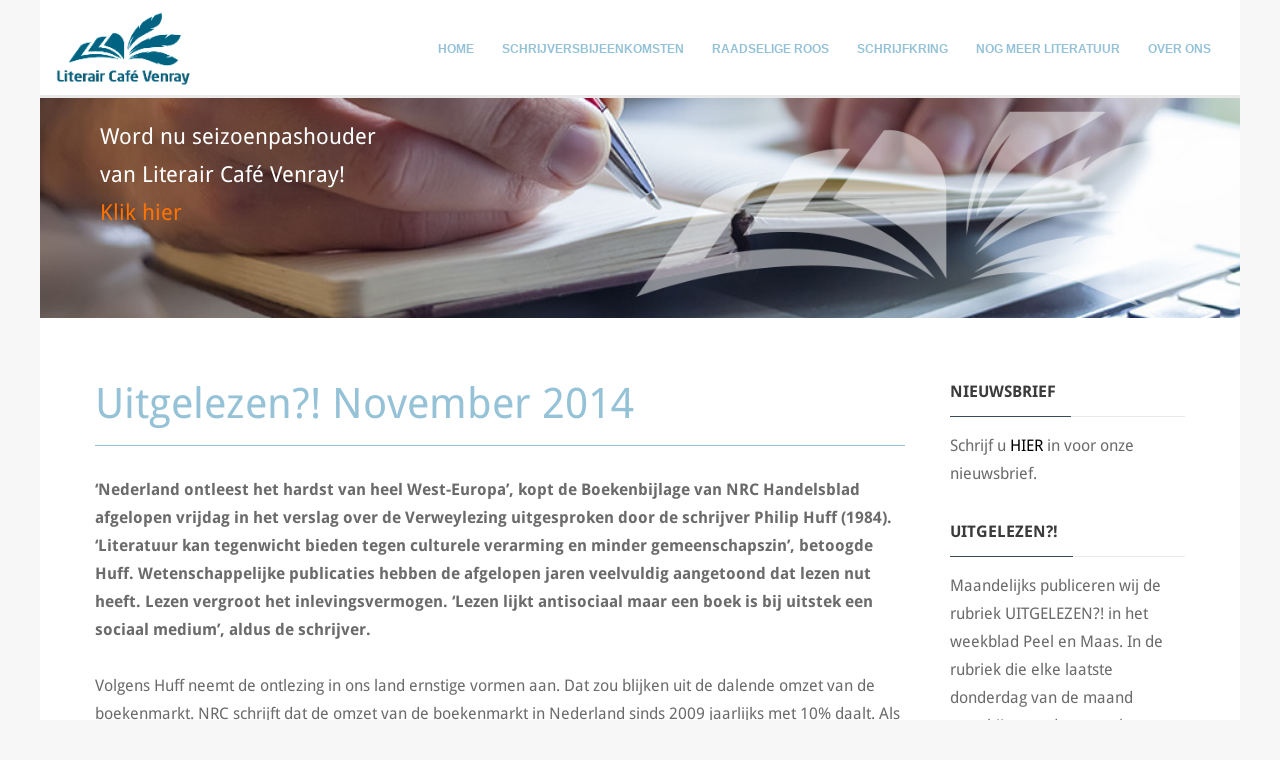

--- FILE ---
content_type: text/html; charset=UTF-8
request_url: https://www.literaircafevenray.nl/uitgelezen-november-2014/
body_size: 43612
content:
<!doctype html>
<!--[if lt IE 7]>      <html class="no-js lt-ie9 lt-ie8 lt-ie7" lang=""> <![endif]-->
<!--[if IE 7]>         <html class="no-js lt-ie9 lt-ie8" lang=""> <![endif]-->
<!--[if IE 8]>         <html class="no-js lt-ie9" lang=""> <![endif]-->
<!--[if gt IE 8]><!-->
<html class="no-js" lang="">
<!--<![endif]-->

<head>

	<meta charset="utf-8">
	<meta http-equiv="X-UA-Compatible" content="IE=edge,chrome=1">
	<meta name="viewport" content="width=device-width, initial-scale=1">
	<!-- <meta name="viewport" content="width=device-width, initial-scale=1, user-scalable=no"> -->

	<title>Uitgelezen?! November 2014 - Literair Cafe Venray</title>

	<meta name='robots' content='index, follow, max-image-preview:large, max-snippet:-1, max-video-preview:-1' />

	<!-- This site is optimized with the Yoast SEO plugin v26.8 - https://yoast.com/product/yoast-seo-wordpress/ -->
	<link rel="canonical" href="https://www.literaircafevenray.nl/uitgelezen-november-2014/" />
	<meta property="og:locale" content="nl_NL" />
	<meta property="og:type" content="article" />
	<meta property="og:title" content="Uitgelezen?! November 2014 - Literair Cafe Venray" />
	<meta property="og:url" content="https://www.literaircafevenray.nl/uitgelezen-november-2014/" />
	<meta property="og:site_name" content="Literair Cafe Venray" />
	<meta property="article:published_time" content="2022-06-29T09:49:03+00:00" />
	<meta property="article:modified_time" content="2022-06-29T09:49:04+00:00" />
	<meta name="author" content="theo" />
	<meta name="twitter:card" content="summary_large_image" />
	<meta name="twitter:label1" content="Geschreven door" />
	<meta name="twitter:data1" content="theo" />
	<script type="application/ld+json" class="yoast-schema-graph">{"@context":"https://schema.org","@graph":[{"@type":"Article","@id":"https://www.literaircafevenray.nl/uitgelezen-november-2014/#article","isPartOf":{"@id":"https://www.literaircafevenray.nl/uitgelezen-november-2014/"},"author":{"name":"theo","@id":"https://www.literaircafevenray.nl/#/schema/person/490629664e776ba796ef8b1339df5191"},"headline":"Uitgelezen?! November 2014","datePublished":"2022-06-29T09:49:03+00:00","dateModified":"2022-06-29T09:49:04+00:00","mainEntityOfPage":{"@id":"https://www.literaircafevenray.nl/uitgelezen-november-2014/"},"wordCount":2,"commentCount":0,"inLanguage":"nl-NL","potentialAction":[{"@type":"CommentAction","name":"Comment","target":["https://www.literaircafevenray.nl/uitgelezen-november-2014/#respond"]}]},{"@type":"WebPage","@id":"https://www.literaircafevenray.nl/uitgelezen-november-2014/","url":"https://www.literaircafevenray.nl/uitgelezen-november-2014/","name":"Uitgelezen?! November 2014 - Literair Cafe Venray","isPartOf":{"@id":"https://www.literaircafevenray.nl/#website"},"datePublished":"2022-06-29T09:49:03+00:00","dateModified":"2022-06-29T09:49:04+00:00","author":{"@id":"https://www.literaircafevenray.nl/#/schema/person/490629664e776ba796ef8b1339df5191"},"breadcrumb":{"@id":"https://www.literaircafevenray.nl/uitgelezen-november-2014/#breadcrumb"},"inLanguage":"nl-NL","potentialAction":[{"@type":"ReadAction","target":["https://www.literaircafevenray.nl/uitgelezen-november-2014/"]}]},{"@type":"BreadcrumbList","@id":"https://www.literaircafevenray.nl/uitgelezen-november-2014/#breadcrumb","itemListElement":[{"@type":"ListItem","position":1,"name":"Home","item":"https://www.literaircafevenray.nl/"},{"@type":"ListItem","position":2,"name":"Uitgelezen?!","item":"https://www.literaircafevenray.nl/uitgelezen/"},{"@type":"ListItem","position":3,"name":"Uitgelezen?! November 2014"}]},{"@type":"WebSite","@id":"https://www.literaircafevenray.nl/#website","url":"https://www.literaircafevenray.nl/","name":"Literair Cafe Venray","description":"","potentialAction":[{"@type":"SearchAction","target":{"@type":"EntryPoint","urlTemplate":"https://www.literaircafevenray.nl/?s={search_term_string}"},"query-input":{"@type":"PropertyValueSpecification","valueRequired":true,"valueName":"search_term_string"}}],"inLanguage":"nl-NL"},{"@type":"Person","@id":"https://www.literaircafevenray.nl/#/schema/person/490629664e776ba796ef8b1339df5191","name":"theo","image":{"@type":"ImageObject","inLanguage":"nl-NL","@id":"https://www.literaircafevenray.nl/#/schema/person/image/","url":"https://secure.gravatar.com/avatar/e35fc3ddc5e23eee0779172665432f003adc6b9fe23004b9592d5266db4e0152?s=96&d=mm&r=g","contentUrl":"https://secure.gravatar.com/avatar/e35fc3ddc5e23eee0779172665432f003adc6b9fe23004b9592d5266db4e0152?s=96&d=mm&r=g","caption":"theo"},"url":"https://www.literaircafevenray.nl/author/theo/"}]}</script>
	<!-- / Yoast SEO plugin. -->


<link rel='dns-prefetch' href='//ajax.googleapis.com' />
<link rel='dns-prefetch' href='//maxcdn.bootstrapcdn.com' />
<link rel="alternate" type="application/rss+xml" title="Literair Cafe Venray &raquo; Uitgelezen?! November 2014 reacties feed" href="https://www.literaircafevenray.nl/uitgelezen-november-2014/feed/" />
<link rel="alternate" title="oEmbed (JSON)" type="application/json+oembed" href="https://www.literaircafevenray.nl/wp-json/oembed/1.0/embed?url=https%3A%2F%2Fwww.literaircafevenray.nl%2Fuitgelezen-november-2014%2F" />
<link rel="alternate" title="oEmbed (XML)" type="text/xml+oembed" href="https://www.literaircafevenray.nl/wp-json/oembed/1.0/embed?url=https%3A%2F%2Fwww.literaircafevenray.nl%2Fuitgelezen-november-2014%2F&#038;format=xml" />
		<!-- This site uses the Google Analytics by MonsterInsights plugin v9.11.1 - Using Analytics tracking - https://www.monsterinsights.com/ -->
		<!-- Opmerking: MonsterInsights is momenteel niet geconfigureerd op deze site. De site eigenaar moet authenticeren met Google Analytics in de MonsterInsights instellingen scherm. -->
					<!-- No tracking code set -->
				<!-- / Google Analytics by MonsterInsights -->
		<style id='wp-img-auto-sizes-contain-inline-css' type='text/css'>
img:is([sizes=auto i],[sizes^="auto," i]){contain-intrinsic-size:3000px 1500px}
/*# sourceURL=wp-img-auto-sizes-contain-inline-css */
</style>
<style id='wp-emoji-styles-inline-css' type='text/css'>

	img.wp-smiley, img.emoji {
		display: inline !important;
		border: none !important;
		box-shadow: none !important;
		height: 1em !important;
		width: 1em !important;
		margin: 0 0.07em !important;
		vertical-align: -0.1em !important;
		background: none !important;
		padding: 0 !important;
	}
/*# sourceURL=wp-emoji-styles-inline-css */
</style>
<style id='wp-block-library-inline-css' type='text/css'>
:root{--wp-block-synced-color:#7a00df;--wp-block-synced-color--rgb:122,0,223;--wp-bound-block-color:var(--wp-block-synced-color);--wp-editor-canvas-background:#ddd;--wp-admin-theme-color:#007cba;--wp-admin-theme-color--rgb:0,124,186;--wp-admin-theme-color-darker-10:#006ba1;--wp-admin-theme-color-darker-10--rgb:0,107,160.5;--wp-admin-theme-color-darker-20:#005a87;--wp-admin-theme-color-darker-20--rgb:0,90,135;--wp-admin-border-width-focus:2px}@media (min-resolution:192dpi){:root{--wp-admin-border-width-focus:1.5px}}.wp-element-button{cursor:pointer}:root .has-very-light-gray-background-color{background-color:#eee}:root .has-very-dark-gray-background-color{background-color:#313131}:root .has-very-light-gray-color{color:#eee}:root .has-very-dark-gray-color{color:#313131}:root .has-vivid-green-cyan-to-vivid-cyan-blue-gradient-background{background:linear-gradient(135deg,#00d084,#0693e3)}:root .has-purple-crush-gradient-background{background:linear-gradient(135deg,#34e2e4,#4721fb 50%,#ab1dfe)}:root .has-hazy-dawn-gradient-background{background:linear-gradient(135deg,#faaca8,#dad0ec)}:root .has-subdued-olive-gradient-background{background:linear-gradient(135deg,#fafae1,#67a671)}:root .has-atomic-cream-gradient-background{background:linear-gradient(135deg,#fdd79a,#004a59)}:root .has-nightshade-gradient-background{background:linear-gradient(135deg,#330968,#31cdcf)}:root .has-midnight-gradient-background{background:linear-gradient(135deg,#020381,#2874fc)}:root{--wp--preset--font-size--normal:16px;--wp--preset--font-size--huge:42px}.has-regular-font-size{font-size:1em}.has-larger-font-size{font-size:2.625em}.has-normal-font-size{font-size:var(--wp--preset--font-size--normal)}.has-huge-font-size{font-size:var(--wp--preset--font-size--huge)}.has-text-align-center{text-align:center}.has-text-align-left{text-align:left}.has-text-align-right{text-align:right}.has-fit-text{white-space:nowrap!important}#end-resizable-editor-section{display:none}.aligncenter{clear:both}.items-justified-left{justify-content:flex-start}.items-justified-center{justify-content:center}.items-justified-right{justify-content:flex-end}.items-justified-space-between{justify-content:space-between}.screen-reader-text{border:0;clip-path:inset(50%);height:1px;margin:-1px;overflow:hidden;padding:0;position:absolute;width:1px;word-wrap:normal!important}.screen-reader-text:focus{background-color:#ddd;clip-path:none;color:#444;display:block;font-size:1em;height:auto;left:5px;line-height:normal;padding:15px 23px 14px;text-decoration:none;top:5px;width:auto;z-index:100000}html :where(.has-border-color){border-style:solid}html :where([style*=border-top-color]){border-top-style:solid}html :where([style*=border-right-color]){border-right-style:solid}html :where([style*=border-bottom-color]){border-bottom-style:solid}html :where([style*=border-left-color]){border-left-style:solid}html :where([style*=border-width]){border-style:solid}html :where([style*=border-top-width]){border-top-style:solid}html :where([style*=border-right-width]){border-right-style:solid}html :where([style*=border-bottom-width]){border-bottom-style:solid}html :where([style*=border-left-width]){border-left-style:solid}html :where(img[class*=wp-image-]){height:auto;max-width:100%}:where(figure){margin:0 0 1em}html :where(.is-position-sticky){--wp-admin--admin-bar--position-offset:var(--wp-admin--admin-bar--height,0px)}@media screen and (max-width:600px){html :where(.is-position-sticky){--wp-admin--admin-bar--position-offset:0px}}

/*# sourceURL=wp-block-library-inline-css */
</style><style id='global-styles-inline-css' type='text/css'>
:root{--wp--preset--aspect-ratio--square: 1;--wp--preset--aspect-ratio--4-3: 4/3;--wp--preset--aspect-ratio--3-4: 3/4;--wp--preset--aspect-ratio--3-2: 3/2;--wp--preset--aspect-ratio--2-3: 2/3;--wp--preset--aspect-ratio--16-9: 16/9;--wp--preset--aspect-ratio--9-16: 9/16;--wp--preset--color--black: #000000;--wp--preset--color--cyan-bluish-gray: #abb8c3;--wp--preset--color--white: #ffffff;--wp--preset--color--pale-pink: #f78da7;--wp--preset--color--vivid-red: #cf2e2e;--wp--preset--color--luminous-vivid-orange: #ff6900;--wp--preset--color--luminous-vivid-amber: #fcb900;--wp--preset--color--light-green-cyan: #7bdcb5;--wp--preset--color--vivid-green-cyan: #00d084;--wp--preset--color--pale-cyan-blue: #8ed1fc;--wp--preset--color--vivid-cyan-blue: #0693e3;--wp--preset--color--vivid-purple: #9b51e0;--wp--preset--gradient--vivid-cyan-blue-to-vivid-purple: linear-gradient(135deg,rgb(6,147,227) 0%,rgb(155,81,224) 100%);--wp--preset--gradient--light-green-cyan-to-vivid-green-cyan: linear-gradient(135deg,rgb(122,220,180) 0%,rgb(0,208,130) 100%);--wp--preset--gradient--luminous-vivid-amber-to-luminous-vivid-orange: linear-gradient(135deg,rgb(252,185,0) 0%,rgb(255,105,0) 100%);--wp--preset--gradient--luminous-vivid-orange-to-vivid-red: linear-gradient(135deg,rgb(255,105,0) 0%,rgb(207,46,46) 100%);--wp--preset--gradient--very-light-gray-to-cyan-bluish-gray: linear-gradient(135deg,rgb(238,238,238) 0%,rgb(169,184,195) 100%);--wp--preset--gradient--cool-to-warm-spectrum: linear-gradient(135deg,rgb(74,234,220) 0%,rgb(151,120,209) 20%,rgb(207,42,186) 40%,rgb(238,44,130) 60%,rgb(251,105,98) 80%,rgb(254,248,76) 100%);--wp--preset--gradient--blush-light-purple: linear-gradient(135deg,rgb(255,206,236) 0%,rgb(152,150,240) 100%);--wp--preset--gradient--blush-bordeaux: linear-gradient(135deg,rgb(254,205,165) 0%,rgb(254,45,45) 50%,rgb(107,0,62) 100%);--wp--preset--gradient--luminous-dusk: linear-gradient(135deg,rgb(255,203,112) 0%,rgb(199,81,192) 50%,rgb(65,88,208) 100%);--wp--preset--gradient--pale-ocean: linear-gradient(135deg,rgb(255,245,203) 0%,rgb(182,227,212) 50%,rgb(51,167,181) 100%);--wp--preset--gradient--electric-grass: linear-gradient(135deg,rgb(202,248,128) 0%,rgb(113,206,126) 100%);--wp--preset--gradient--midnight: linear-gradient(135deg,rgb(2,3,129) 0%,rgb(40,116,252) 100%);--wp--preset--font-size--small: 13px;--wp--preset--font-size--medium: 20px;--wp--preset--font-size--large: 36px;--wp--preset--font-size--x-large: 42px;--wp--preset--spacing--20: 0.44rem;--wp--preset--spacing--30: 0.67rem;--wp--preset--spacing--40: 1rem;--wp--preset--spacing--50: 1.5rem;--wp--preset--spacing--60: 2.25rem;--wp--preset--spacing--70: 3.38rem;--wp--preset--spacing--80: 5.06rem;--wp--preset--shadow--natural: 6px 6px 9px rgba(0, 0, 0, 0.2);--wp--preset--shadow--deep: 12px 12px 50px rgba(0, 0, 0, 0.4);--wp--preset--shadow--sharp: 6px 6px 0px rgba(0, 0, 0, 0.2);--wp--preset--shadow--outlined: 6px 6px 0px -3px rgb(255, 255, 255), 6px 6px rgb(0, 0, 0);--wp--preset--shadow--crisp: 6px 6px 0px rgb(0, 0, 0);}:where(.is-layout-flex){gap: 0.5em;}:where(.is-layout-grid){gap: 0.5em;}body .is-layout-flex{display: flex;}.is-layout-flex{flex-wrap: wrap;align-items: center;}.is-layout-flex > :is(*, div){margin: 0;}body .is-layout-grid{display: grid;}.is-layout-grid > :is(*, div){margin: 0;}:where(.wp-block-columns.is-layout-flex){gap: 2em;}:where(.wp-block-columns.is-layout-grid){gap: 2em;}:where(.wp-block-post-template.is-layout-flex){gap: 1.25em;}:where(.wp-block-post-template.is-layout-grid){gap: 1.25em;}.has-black-color{color: var(--wp--preset--color--black) !important;}.has-cyan-bluish-gray-color{color: var(--wp--preset--color--cyan-bluish-gray) !important;}.has-white-color{color: var(--wp--preset--color--white) !important;}.has-pale-pink-color{color: var(--wp--preset--color--pale-pink) !important;}.has-vivid-red-color{color: var(--wp--preset--color--vivid-red) !important;}.has-luminous-vivid-orange-color{color: var(--wp--preset--color--luminous-vivid-orange) !important;}.has-luminous-vivid-amber-color{color: var(--wp--preset--color--luminous-vivid-amber) !important;}.has-light-green-cyan-color{color: var(--wp--preset--color--light-green-cyan) !important;}.has-vivid-green-cyan-color{color: var(--wp--preset--color--vivid-green-cyan) !important;}.has-pale-cyan-blue-color{color: var(--wp--preset--color--pale-cyan-blue) !important;}.has-vivid-cyan-blue-color{color: var(--wp--preset--color--vivid-cyan-blue) !important;}.has-vivid-purple-color{color: var(--wp--preset--color--vivid-purple) !important;}.has-black-background-color{background-color: var(--wp--preset--color--black) !important;}.has-cyan-bluish-gray-background-color{background-color: var(--wp--preset--color--cyan-bluish-gray) !important;}.has-white-background-color{background-color: var(--wp--preset--color--white) !important;}.has-pale-pink-background-color{background-color: var(--wp--preset--color--pale-pink) !important;}.has-vivid-red-background-color{background-color: var(--wp--preset--color--vivid-red) !important;}.has-luminous-vivid-orange-background-color{background-color: var(--wp--preset--color--luminous-vivid-orange) !important;}.has-luminous-vivid-amber-background-color{background-color: var(--wp--preset--color--luminous-vivid-amber) !important;}.has-light-green-cyan-background-color{background-color: var(--wp--preset--color--light-green-cyan) !important;}.has-vivid-green-cyan-background-color{background-color: var(--wp--preset--color--vivid-green-cyan) !important;}.has-pale-cyan-blue-background-color{background-color: var(--wp--preset--color--pale-cyan-blue) !important;}.has-vivid-cyan-blue-background-color{background-color: var(--wp--preset--color--vivid-cyan-blue) !important;}.has-vivid-purple-background-color{background-color: var(--wp--preset--color--vivid-purple) !important;}.has-black-border-color{border-color: var(--wp--preset--color--black) !important;}.has-cyan-bluish-gray-border-color{border-color: var(--wp--preset--color--cyan-bluish-gray) !important;}.has-white-border-color{border-color: var(--wp--preset--color--white) !important;}.has-pale-pink-border-color{border-color: var(--wp--preset--color--pale-pink) !important;}.has-vivid-red-border-color{border-color: var(--wp--preset--color--vivid-red) !important;}.has-luminous-vivid-orange-border-color{border-color: var(--wp--preset--color--luminous-vivid-orange) !important;}.has-luminous-vivid-amber-border-color{border-color: var(--wp--preset--color--luminous-vivid-amber) !important;}.has-light-green-cyan-border-color{border-color: var(--wp--preset--color--light-green-cyan) !important;}.has-vivid-green-cyan-border-color{border-color: var(--wp--preset--color--vivid-green-cyan) !important;}.has-pale-cyan-blue-border-color{border-color: var(--wp--preset--color--pale-cyan-blue) !important;}.has-vivid-cyan-blue-border-color{border-color: var(--wp--preset--color--vivid-cyan-blue) !important;}.has-vivid-purple-border-color{border-color: var(--wp--preset--color--vivid-purple) !important;}.has-vivid-cyan-blue-to-vivid-purple-gradient-background{background: var(--wp--preset--gradient--vivid-cyan-blue-to-vivid-purple) !important;}.has-light-green-cyan-to-vivid-green-cyan-gradient-background{background: var(--wp--preset--gradient--light-green-cyan-to-vivid-green-cyan) !important;}.has-luminous-vivid-amber-to-luminous-vivid-orange-gradient-background{background: var(--wp--preset--gradient--luminous-vivid-amber-to-luminous-vivid-orange) !important;}.has-luminous-vivid-orange-to-vivid-red-gradient-background{background: var(--wp--preset--gradient--luminous-vivid-orange-to-vivid-red) !important;}.has-very-light-gray-to-cyan-bluish-gray-gradient-background{background: var(--wp--preset--gradient--very-light-gray-to-cyan-bluish-gray) !important;}.has-cool-to-warm-spectrum-gradient-background{background: var(--wp--preset--gradient--cool-to-warm-spectrum) !important;}.has-blush-light-purple-gradient-background{background: var(--wp--preset--gradient--blush-light-purple) !important;}.has-blush-bordeaux-gradient-background{background: var(--wp--preset--gradient--blush-bordeaux) !important;}.has-luminous-dusk-gradient-background{background: var(--wp--preset--gradient--luminous-dusk) !important;}.has-pale-ocean-gradient-background{background: var(--wp--preset--gradient--pale-ocean) !important;}.has-electric-grass-gradient-background{background: var(--wp--preset--gradient--electric-grass) !important;}.has-midnight-gradient-background{background: var(--wp--preset--gradient--midnight) !important;}.has-small-font-size{font-size: var(--wp--preset--font-size--small) !important;}.has-medium-font-size{font-size: var(--wp--preset--font-size--medium) !important;}.has-large-font-size{font-size: var(--wp--preset--font-size--large) !important;}.has-x-large-font-size{font-size: var(--wp--preset--font-size--x-large) !important;}
/*# sourceURL=global-styles-inline-css */
</style>

<style id='classic-theme-styles-inline-css' type='text/css'>
/*! This file is auto-generated */
.wp-block-button__link{color:#fff;background-color:#32373c;border-radius:9999px;box-shadow:none;text-decoration:none;padding:calc(.667em + 2px) calc(1.333em + 2px);font-size:1.125em}.wp-block-file__button{background:#32373c;color:#fff;text-decoration:none}
/*# sourceURL=/wp-includes/css/classic-themes.min.css */
</style>
<link rel='stylesheet' id='cff-css' href='https://www.literaircafevenray.nl/wp-content/plugins/custom-facebook-feed/assets/css/cff-style.min.css?ver=4.3.4' type='text/css' media='all' />
<link rel='stylesheet' id='sb-font-awesome-css' href='https://maxcdn.bootstrapcdn.com/font-awesome/4.7.0/css/font-awesome.min.css?ver=6.9' type='text/css' media='all' />
<link rel='stylesheet' id='style-css' href='https://www.literaircafevenray.nl/wp-content/themes/literaircafevenray/css/style.css?ver=1656935094' type='text/css' media='all' />
<script type="text/javascript" src="https://ajax.googleapis.com/ajax/libs/jquery/3.5.1/jquery.min.js?ver=3.5.1" id="jquery-js"></script>
<script type="text/javascript" src="https://www.literaircafevenray.nl/wp-content/themes/literaircafevenray/js/vendor/jquery.matchHeight.js?ver=1656533915" id="matchHeight-js"></script>
<script type="text/javascript" src="https://www.literaircafevenray.nl/wp-content/themes/literaircafevenray/js/vendor/locomotive-scroll.js?ver=1656533915" id="locomotive-scroll-js"></script>
<script type="text/javascript" src="https://www.literaircafevenray.nl/wp-content/themes/literaircafevenray/js/vendor/swiper.js?ver=1656533916" id="swiper-js"></script>
<script type="text/javascript" id="main-js-extra">
/* <![CDATA[ */
var ajax_genre_params = {"ajax_url":"https://www.literaircafevenray.nl/wp-admin/admin-ajax.php"};
//# sourceURL=main-js-extra
/* ]]> */
</script>
<script type="text/javascript" src="https://www.literaircafevenray.nl/wp-content/themes/literaircafevenray/js/main.min.js?ver=1656533915" id="main-js"></script>
<link rel="https://api.w.org/" href="https://www.literaircafevenray.nl/wp-json/" /><link rel="alternate" title="JSON" type="application/json" href="https://www.literaircafevenray.nl/wp-json/wp/v2/posts/87" /><link rel="EditURI" type="application/rsd+xml" title="RSD" href="https://www.literaircafevenray.nl/xmlrpc.php?rsd" />
<meta name="generator" content="WordPress 6.9" />
<link rel='shortlink' href='https://www.literaircafevenray.nl/?p=87' />
<link rel="icon" href="https://www.literaircafevenray.nl/wp-content/uploads/2022/06/cropped-favicon-32x32.png" sizes="32x32" />
<link rel="icon" href="https://www.literaircafevenray.nl/wp-content/uploads/2022/06/cropped-favicon-192x192.png" sizes="192x192" />
<link rel="apple-touch-icon" href="https://www.literaircafevenray.nl/wp-content/uploads/2022/06/cropped-favicon-180x180.png" />
<meta name="msapplication-TileImage" content="https://www.literaircafevenray.nl/wp-content/uploads/2022/06/cropped-favicon-270x270.png" />
</head>

<body id="body" class="wp-singular post-template-default single single-post postid-87 single-format-standard wp-theme-literaircafevenray">

	<header id="header" class="header">
		<div class="container">
			<div class="row">
				<div class="col-12 header__col">
					<a href="https://www.literaircafevenray.nl" class="header__logo">
						<img src="https://www.literaircafevenray.nl/wp-content/themes/literaircafevenray/img/logo-literair-cafe-venray.png" alt="">
					</a>
				
					<nav class="header__nav">
						<ul id="header__nav-list" class="header__nav-list"><li id="menu-item-17" class="menu-item menu-item-type-post_type menu-item-object-page menu-item-home menu-item-17"><a href="https://www.literaircafevenray.nl/">Home</a></li>
<li id="menu-item-23" class="menu-item menu-item-type-post_type menu-item-object-page menu-item-23"><a href="https://www.literaircafevenray.nl/schrijversbijeenkomsten/">Schrijversbijeenkomsten</a></li>
<li id="menu-item-21" class="menu-item menu-item-type-post_type menu-item-object-page menu-item-21"><a href="https://www.literaircafevenray.nl/raadselige-roos/">Raadselige Roos</a></li>
<li id="menu-item-22" class="menu-item menu-item-type-post_type menu-item-object-page menu-item-22"><a href="https://www.literaircafevenray.nl/schrijfkring/">Schrijfkring</a></li>
<li id="menu-item-19" class="menu-item menu-item-type-post_type menu-item-object-page menu-item-19"><a href="https://www.literaircafevenray.nl/nog-meer-literatuur/">Nog meer literatuur</a></li>
<li id="menu-item-20" class="menu-item menu-item-type-post_type menu-item-object-page menu-item-20"><a href="https://www.literaircafevenray.nl/over-ons/">Over ons</a></li>
</ul>					</nav>
				</div>
			</div>
		</div>

		<div class="nav-overlay__toggle" id="nav-overlay__toggle">
			<div class="nav-overlay__toggle-lines">
				<div></div>
			</div>
		</div>
	</header>



<main class="main">
	<div class="wrap">
		
		<div class="hero" style="background-image: url(https://www.literaircafevenray.nl/wp-content/uploads/2022/06/header-banner.jpeg);">
			<div class="hero__text"><p>Word nu seizoenpashouder<br />
van Literair Café Venray!<br />
<a href="https://www.literaircafevenray.nl/word-seizoenpashouder/">Klik hier</a></p>
</div>
			<div class="hero__watermark">
				<img class="hero__watermark-img" src="https://www.literaircafevenray.nl/wp-content/uploads/2022/06/header-banner-watermerk.png" alt="">
			</div>
		</div>

		<div class="content">
			<div class="content__container">
				<div class="content__inner">
					<div class="container">
						<div class="row">
							<div class="col-12">
								<h1 class="single-post__title">Uitgelezen?! November 2014</h1>
							</div>
						</div>
					</div>
											
<div class="cb cb__tekst1kolom cbt1c geen-marge">
    <div class="container">
        <div class="row justify-content-center">
            <div class="col-12">
                <p><b>‘Nederland ontleest het hardst van heel West-Europa’, kopt de Boekenbijlage van NRC Handelsblad afgelopen vrijdag in het verslag over de Verweylezing uitgesproken door de schrijver Philip Huff (1984). ‘Literatuur kan tegenwicht bieden tegen culturele verarming en minder gemeenschapszin’, betoogde Huff. Wetenschappelijke publicaties hebben de afgelopen jaren veelvuldig aangetoond dat lezen nut heeft. Lezen vergroot het inlevingsvermogen. ‘Lezen lijkt antisociaal maar een boek is bij uitstek een sociaal medium’, aldus de schrijver.</b><b><br />
</b><br />
Volgens Huff neemt de ontlezing in ons land ernstige vormen aan. Dat zou blijken uit de dalende omzet van de boekenmarkt. NRC schrijft dat de omzet van de boekenmarkt in Nederland sinds 2009 jaarlijks met 10% daalt. Als deze dalende trend zich doorzet, blijft er in 2020 nog maar 40% over van de boekenmarkt in 2008.</p>
<p>Philip Huff is het dus niet eens met Job Cohen, de voorzitter van de jury van de AKO-literatuurprijs. Cohen beweerde tijdens de uitreiking een week eerder dat de Nederlandse literatuur ‘een bestendig leven heeft.’ Arjan Peters, literatuurcriticus en redacteur van de Volkskrant noemt Philip Huff eenvoudigweg een dilettant. ‘Zo slecht gaat het nog niet met de Nederlandse literatuur, dat we het onderscheid tussen een talent en een brekebeen niet meer kunnen vaststellen.’ Waarvan acte.</p>
<p>Gelukkig zijn er nog genoeg talentvolle schrijvers over. Juist in deze tijd van het jaar wanneer de zon al tegen vijf uur ’s middags ondergaat, zijn de echte lezers in hun nopjes. Ze laten de boel de boel en verdiepen zich in een boek. ‘Verdwalen in een prachtig boek behoort tot de mooiste ervaringen van het leven”, zei de juryvoorzitter Job Cohen tijdens de uitreiking van de AKO-literatuurprijs. Dit jaar werd die prijs uitgereikt aan Stefan Hertmans voor zijn boek Oorlog en terpentijn. Het boek is zeer lovend ontvangen en besproken in de media. Het literair weblog Tzum schrijft: ‘Het is een boek dat je even de kans moet geven. Je moet een paar pagina’s wennen aan de bloemrijke, meanderende stijl van Stefan Hertmans. Je weet niet meteen vanaf het begin waar de auteur heen wil, is het nu een biografie of heb je toch te maken met een roman? Er zitten bijvoorbeeld foto’s in het boek. Daarnaast is de auteur dan weer de ik-verteller om daarna opeens weer in het hoofd van zijn opa te schieten.’ Al met al een indrukwekkend boek. Natuurlijk valt er nog veel meer te genieten. In de NRC Boeken Top 10 staat Ik kom terug van Adriaan van Dis met stip bovenaan. Van Dis mag de biograaf van zijn moeder worden onder een voorwaarde: ‘hij moet haar een zachte dood bezorgen. Het is een tragikomedie over het woeste leven van een vrouw die terugkijkt op haar eeuw.’</p>
            </div>
        </div>
    </div>
</div>

									</div>

				<div class="sidebar">
    <div class="sidebar__col">
        <div class="sidebar__title">
            <div class="sidebar__title-inner">Nieuwsbrief</div>
        </div>
        <div class="sidebar__content">
            Schrijf u <a href="http://eepurl.com/biTlkz">HIER</a> in voor onze nieuwsbrief.
        </div>
    </div>

    <div class="sidebar__col">
        <div class="sidebar__title">
            <div class="sidebar__title-inner">Uitgelezen?!</div>
        </div>
        <div class="sidebar__content">
        Maandelijks publiceren wij de rubriek UITGELEZEN?! in het weekblad Peel en Maas. In de rubriek die elke laatste donderdag van de maand verschijnt worden actuele literaire onderwerpen belicht.<br>
        <a href="https://www.literaircafevenray.nl/uitgelezen/">Bekijk hier de publicaties</a>.
        </div>
    </div>

    <div class="sidebar__col">
        <div class="sidebar__title">
            <div class="sidebar__title-inner">Facebook</div>
        </div>
        <div class="sidebar__content">
            <div class="cff-wrapper"><div class="cff-wrapper-ctn " ><div id="cff"  class="cff cff-list-container  cff-default-styles  cff-mob-cols-1 cff-tab-cols-1"   style="width:100%;"   data-char="400" ><div class="cff-posts-wrap"><div id="cff_1520432361564239_1813185492962344" class="cff-item cff-photo-post author-literair-caf-venray"  style="border-bottom: 1px solid #ddd;">
	<div class="cff-author">
	<div class="cff-author-text">
					<div class="cff-page-name cff-author-date" >
				<a href="https://facebook.com/1520432361564239" target="_blank" rel="nofollow noopener" >Literair Café Venray</a>
				<span class="cff-story"> </span>
			</div>
			
<p class="cff-date" > 3 weeks ago </p>
			</div>
	<div class="cff-author-img " data-avatar="https://scontent-ams2-1.xx.fbcdn.net/v/t39.30808-1/302010968_945489036398665_6299902614312125415_n.jpg?stp=cp0_dst-jpg_s50x50_tt6&#038;_nc_cat=104&#038;ccb=1-7&#038;_nc_sid=f907e8&#038;_nc_ohc=Mi2EbAYnZGQQ7kNvwFf781b&#038;_nc_oc=Adm3m5--8G4T3Ge6E9GOgqMzoWtnQtXxxxAqgQ9AOaURs_DCYFHswFxZMFwx6unPm8U4QD0RbTaJLAs2OIIOyJdv&#038;_nc_zt=24&#038;_nc_ht=scontent-ams2-1.xx&#038;edm=AKIiGfEEAAAA&#038;_nc_gid=RztvGiVPpsOJpHuRH3Svaw&#038;_nc_tpa=Q5bMBQFyadXthV2LLO9K39HE0PpIH9J1wDfro-nQMNKYmB-Z3WmWf0DzQ10eznY7AYkyM--2UPFHomPNkg&#038;oh=00_AfqUGzOqhlWPBgxZCPlGx3Nd7Fse2pA-E8rwWmY1CVFStQ&#038;oe=69806EA9">
		<a href="https://facebook.com/1520432361564239" target="_blank" rel="nofollow noopener" ><img src="https://scontent-ams2-1.xx.fbcdn.net/v/t39.30808-1/302010968_945489036398665_6299902614312125415_n.jpg?stp=cp0_dst-jpg_s50x50_tt6&#038;_nc_cat=104&#038;ccb=1-7&#038;_nc_sid=f907e8&#038;_nc_ohc=Mi2EbAYnZGQQ7kNvwFf781b&#038;_nc_oc=Adm3m5--8G4T3Ge6E9GOgqMzoWtnQtXxxxAqgQ9AOaURs_DCYFHswFxZMFwx6unPm8U4QD0RbTaJLAs2OIIOyJdv&#038;_nc_zt=24&#038;_nc_ht=scontent-ams2-1.xx&#038;edm=AKIiGfEEAAAA&#038;_nc_gid=RztvGiVPpsOJpHuRH3Svaw&#038;_nc_tpa=Q5bMBQFyadXthV2LLO9K39HE0PpIH9J1wDfro-nQMNKYmB-Z3WmWf0DzQ10eznY7AYkyM--2UPFHomPNkg&#038;oh=00_AfqUGzOqhlWPBgxZCPlGx3Nd7Fse2pA-E8rwWmY1CVFStQ&#038;oe=69806EA9" title="Literair Café Venray" alt="Literair Café Venray" width=40 height=40 onerror="this.style.display='none'"></a>
	</div>
</div>

<div class="cff-post-text" >
	<span class="cff-text" data-color="">
		Marijke Schermer 18 januari 2026 te gast bij Literair Café Venray.<img class="cff-linebreak" />Tijd: 11.00 uur.<img class="cff-linebreak" /><img class="cff-linebreak" />Marijke Schermer (geboren in 1975 in Amsterdam) is een Nederlandse roman- en toneelschrijver. Ze groeide grotendeels op in Groningen en studeerde aan de Toneelschool Arnhem (ARTEZ), waar ze haar diploma behaalde, maar uiteindelijk niet als actrice ging werken. In plaats daarvan richtte ze zich op het schrijven van toneelstukken en libretto’s en regisseerde ze zowel haar eigen werk als dat van anderen.<img class="cff-linebreak" /><img class="cff-linebreak" />foto: Frank Ruiter			</span>
	<span class="cff-expand">... <a href="#" style="color: #"><span class="cff-more">Bekijk meer</span><span class="cff-less">Zie minder</span></a></span>

</div>

<p class="cff-media-link">
	<a href="https://www.facebook.com/photo.php?fbid=1813184826295744&#038;set=a.945489003065335&#038;type=3" target="_blank" style="color: #">
		<span style="padding-right: 5px;" class="fa fas fa-picture-o fa-image"></span>Foto	</a>
</p>
	<div class="cff-post-links">
					<a class="cff-viewpost-facebook" href="https://www.facebook.com/photo.php?fbid=1813184826295744&#038;set=a.945489003065335&#038;type=3" title="Bekijk op Facebook" target="_blank" rel="nofollow noopener" >Bekijk op Facebook</a>
							<div class="cff-share-container">
									<span class="cff-dot" >&middot;</span>
								<a class="cff-share-link" href="https://www.facebook.com/sharer/sharer.php?u=https%3A%2F%2Fwww.facebook.com%2Fphoto.php%3Ffbid%3D1813184826295744%26amp%3Bset%3Da.945489003065335%26amp%3Btype%3D3" title="Delen" >Delen</a>
				<p class="cff-share-tooltip">
											<a href="https://www.facebook.com/sharer/sharer.php?u=https%3A%2F%2Fwww.facebook.com%2Fphoto.php%3Ffbid%3D1813184826295744%26amp%3Bset%3Da.945489003065335%26amp%3Btype%3D3" target="_blank" rel="noopener noreferrer" class="cff-facebook-icon">
							<span class="fa fab fa-facebook-square" aria-hidden="true"></span>
							<span class="cff-screenreader">Delen op Facebook</span>
						</a>
											<a href="https://twitter.com/intent/tweet?text=https%3A%2F%2Fwww.facebook.com%2Fphoto.php%3Ffbid%3D1813184826295744%26amp%3Bset%3Da.945489003065335%26amp%3Btype%3D3" target="_blank" rel="noopener noreferrer" class="cff-twitter-icon">
							<span class="fa fab fa-twitter" aria-hidden="true"></span>
							<span class="cff-screenreader">Delen op Twitter</span>
						</a>
											<a href="https://www.linkedin.com/shareArticle?mini=true&#038;url=https%3A%2F%2Fwww.facebook.com%2Fphoto.php%3Ffbid%3D1813184826295744%26amp%3Bset%3Da.945489003065335%26amp%3Btype%3D3&#038;title=%09%09%09Marijke%20Schermer%2018%20januari%202026%20te%20gast%20bij%20Literair%20Caf%C3%A9%20Venray.Tijd%3A%2011.00%20uur.Marijke%20Schermer%20%28geboren%20in%201975%20in%20Amsterdam%29%20is%20een%20Nederlandse%20roman-%20en%20toneelschrijver.%20Ze%20groeide%20grotendeels%20op%20in%20Groningen%20en%20studeerde%20aan%20de%20Toneelschool%20Arnhem%20%28ARTEZ%29%2C%20waar%20ze%20haar%20diploma%20behaalde%2C%20maar%20uiteindelijk%20niet%20als%20actrice%20ging%20werken.%20In%20plaats%20daarvan%20richtte%20ze%20zich%20op%20het%20schrijven%20van%20toneelstukken%20en%20libretto%E2%80%99s%20en%20regisseerde%20ze%20zowel%20haar%20eigen%20werk%20als%20dat%20van%20anderen.foto%3A%20Frank%20Ruiter%09%09%09%09" target="_blank" rel="noopener noreferrer" class="cff-linkedin-icon">
							<span class="fa fab fa-linkedin" aria-hidden="true"></span>
							<span class="cff-screenreader">Delen op LinkedIn</span>
						</a>
											<a href="mailto:?subject=Facebook&#038;body=https%3A%2F%2Fwww.facebook.com%2Fphoto.php%3Ffbid%3D1813184826295744%26amp%3Bset%3Da.945489003065335%26amp%3Btype%3D3%20-%20%0A%0A%09%0A%09%09Marijke%20Schermer%2018%20januari%202026%20te%20gast%20bij%20Literair%20Caf%C3%A9%20Venray.Tijd%3A%2011.00%20uur.Marijke%20Schermer%20%28geboren%20in%201975%20in%20Amsterdam%29%20is%20een%20Nederlandse%20roman-%20en%20toneelschrijver.%20Ze%20groeide%20grotendeels%20op%20in%20Groningen%20en%20studeerde%20aan%20de%20Toneelschool%20Arnhem%20%28ARTEZ%29%2C%20waar%20ze%20haar%20diploma%20behaalde%2C%20maar%20uiteindelijk%20niet%20als%20actrice%20ging%20werken.%20In%20plaats%20daarvan%20richtte%20ze%20zich%20op%20het%20schrijven%20van%20toneelstukken%20en%20libretto%E2%80%99s%20en%20regisseerde%20ze%20zowel%20haar%20eigen%20werk%20als%20dat%20van%20anderen.foto%3A%20Frank%20Ruiter%09%09%09%0A%09" target="_blank" rel="noopener noreferrer" class="cff-email-icon">
							<span class="fa fab fa-envelope" aria-hidden="true"></span>
							<span class="cff-screenreader">Delen via e-mail</span>
						</a>
									</p>
			</div>
			</div>
	</div>



</div><input class="cff-pag-url" type="hidden" data-locatornonce="afc4fe84d3" data-cff-shortcode="{&quot;feed&quot;: &quot;1&quot;}" data-post-id="87" data-feed-id="1520432361564239"></div></div><div class="cff-clear"></div></div>        </div>
    </div>
</div>			</div>
		</div>

	</div>
</main>


<div class="wrap">
	<footer class="footer content">
		<div class="container">
			<div class="row">
				<div class="col-12 col-md-4 footer___col footer___col-1">
					<div class="footer__title">
						<div class="footer__title-inner">Onze Sponsors</div>
					</div>
					<div class="footer__content"><p>SAMENWERKINGSPARTNERS<br />
Adelbert en De Bibliotheek BiblioNu</p>
</div>
				</div>
				<div class="col-12 col-md-4 footer___col footer___col-2">
					<div class="footer__title">
						<div class="footer__title-inner">Onze Sponsors</div>
					</div>
					<div class="footer__content">
						<a href="https://stanverhaag.nl/" class="footer__sponsor footer__sponsor-1" target="_blank">
							<img src="https://www.literaircafevenray.nl/wp-content/uploads/2022/06/sponsor-1.png" alt="">
						</a>
						<a href="https://www.letterkundigcentrum-limburg.nl/" class="footer__sponsor footer__sponsor-2" target="_blank">
							<img src="https://www.literaircafevenray.nl/wp-content/uploads/2022/06/sponsor-2.png" alt="">
						</a>
						<a href="https://www.venray.nl/" class="footer__sponsor footer__sponsor-3" target="_blank">
							<img src="https://www.literaircafevenray.nl/wp-content/uploads/2022/06/sponsor-3.png" alt="">
						</a>
						<a href="https://www.limburg.nl/" class="footer__sponsor footer__sponsor-4" target="_blank">
							<img src="https://www.literaircafevenray.nl/wp-content/uploads/2022/06/sponsor-4.png" alt="">
						</a>
					</div>
				</div>
				<div class="col-12 col-md-4 footer___col footer___col-3">
					<div class="footer__title">
						<div class="footer__title-inner">Contact</div>
					</div>
					<div class="footer__content"><p>Secretariaat Literair Café Venray<br />
Hoefblad 6<br />
5803 HR Venray<br />
06 48608711<br />
<a href="mailto:secretariaat@literaircafevenray.nl">secretariaat@literaircafevenray.nl</a></p>
</div>
				</div>
			</div>
		</div>
	</footer>

	<div class="footer__bar content">
		<div class="container">
			<div class="row">
				<div class="col-12">
					&copy; 2026 Literair Café Venray
				</div>
			</div>
		</div>
	</div>
</div>

<div class="nav-overlay">
	<ul id="nav-overlay__list" class="nav-overlay__list"><li class="menu-item menu-item-type-post_type menu-item-object-page menu-item-home menu-item-17"><a href="https://www.literaircafevenray.nl/">Home</a></li>
<li class="menu-item menu-item-type-post_type menu-item-object-page menu-item-23"><a href="https://www.literaircafevenray.nl/schrijversbijeenkomsten/">Schrijversbijeenkomsten</a></li>
<li class="menu-item menu-item-type-post_type menu-item-object-page menu-item-21"><a href="https://www.literaircafevenray.nl/raadselige-roos/">Raadselige Roos</a></li>
<li class="menu-item menu-item-type-post_type menu-item-object-page menu-item-22"><a href="https://www.literaircafevenray.nl/schrijfkring/">Schrijfkring</a></li>
<li class="menu-item menu-item-type-post_type menu-item-object-page menu-item-19"><a href="https://www.literaircafevenray.nl/nog-meer-literatuur/">Nog meer literatuur</a></li>
<li class="menu-item menu-item-type-post_type menu-item-object-page menu-item-20"><a href="https://www.literaircafevenray.nl/over-ons/">Over ons</a></li>
</ul></div>

<script type="speculationrules">
{"prefetch":[{"source":"document","where":{"and":[{"href_matches":"/*"},{"not":{"href_matches":["/wp-*.php","/wp-admin/*","/wp-content/uploads/*","/wp-content/*","/wp-content/plugins/*","/wp-content/themes/literaircafevenray/*","/*\\?(.+)"]}},{"not":{"selector_matches":"a[rel~=\"nofollow\"]"}},{"not":{"selector_matches":".no-prefetch, .no-prefetch a"}}]},"eagerness":"conservative"}]}
</script>
<!-- Custom Facebook Feed JS -->
<script type="text/javascript">var cffajaxurl = "https://www.literaircafevenray.nl/wp-admin/admin-ajax.php";
var cfflinkhashtags = "true";
</script>
<script type="text/javascript" src="https://www.literaircafevenray.nl/wp-content/plugins/custom-facebook-feed/assets/js/cff-scripts.min.js?ver=4.3.4" id="cffscripts-js"></script>
<script id="wp-emoji-settings" type="application/json">
{"baseUrl":"https://s.w.org/images/core/emoji/17.0.2/72x72/","ext":".png","svgUrl":"https://s.w.org/images/core/emoji/17.0.2/svg/","svgExt":".svg","source":{"concatemoji":"https://www.literaircafevenray.nl/wp-includes/js/wp-emoji-release.min.js?ver=6.9"}}
</script>
<script type="module">
/* <![CDATA[ */
/*! This file is auto-generated */
const a=JSON.parse(document.getElementById("wp-emoji-settings").textContent),o=(window._wpemojiSettings=a,"wpEmojiSettingsSupports"),s=["flag","emoji"];function i(e){try{var t={supportTests:e,timestamp:(new Date).valueOf()};sessionStorage.setItem(o,JSON.stringify(t))}catch(e){}}function c(e,t,n){e.clearRect(0,0,e.canvas.width,e.canvas.height),e.fillText(t,0,0);t=new Uint32Array(e.getImageData(0,0,e.canvas.width,e.canvas.height).data);e.clearRect(0,0,e.canvas.width,e.canvas.height),e.fillText(n,0,0);const a=new Uint32Array(e.getImageData(0,0,e.canvas.width,e.canvas.height).data);return t.every((e,t)=>e===a[t])}function p(e,t){e.clearRect(0,0,e.canvas.width,e.canvas.height),e.fillText(t,0,0);var n=e.getImageData(16,16,1,1);for(let e=0;e<n.data.length;e++)if(0!==n.data[e])return!1;return!0}function u(e,t,n,a){switch(t){case"flag":return n(e,"\ud83c\udff3\ufe0f\u200d\u26a7\ufe0f","\ud83c\udff3\ufe0f\u200b\u26a7\ufe0f")?!1:!n(e,"\ud83c\udde8\ud83c\uddf6","\ud83c\udde8\u200b\ud83c\uddf6")&&!n(e,"\ud83c\udff4\udb40\udc67\udb40\udc62\udb40\udc65\udb40\udc6e\udb40\udc67\udb40\udc7f","\ud83c\udff4\u200b\udb40\udc67\u200b\udb40\udc62\u200b\udb40\udc65\u200b\udb40\udc6e\u200b\udb40\udc67\u200b\udb40\udc7f");case"emoji":return!a(e,"\ud83e\u1fac8")}return!1}function f(e,t,n,a){let r;const o=(r="undefined"!=typeof WorkerGlobalScope&&self instanceof WorkerGlobalScope?new OffscreenCanvas(300,150):document.createElement("canvas")).getContext("2d",{willReadFrequently:!0}),s=(o.textBaseline="top",o.font="600 32px Arial",{});return e.forEach(e=>{s[e]=t(o,e,n,a)}),s}function r(e){var t=document.createElement("script");t.src=e,t.defer=!0,document.head.appendChild(t)}a.supports={everything:!0,everythingExceptFlag:!0},new Promise(t=>{let n=function(){try{var e=JSON.parse(sessionStorage.getItem(o));if("object"==typeof e&&"number"==typeof e.timestamp&&(new Date).valueOf()<e.timestamp+604800&&"object"==typeof e.supportTests)return e.supportTests}catch(e){}return null}();if(!n){if("undefined"!=typeof Worker&&"undefined"!=typeof OffscreenCanvas&&"undefined"!=typeof URL&&URL.createObjectURL&&"undefined"!=typeof Blob)try{var e="postMessage("+f.toString()+"("+[JSON.stringify(s),u.toString(),c.toString(),p.toString()].join(",")+"));",a=new Blob([e],{type:"text/javascript"});const r=new Worker(URL.createObjectURL(a),{name:"wpTestEmojiSupports"});return void(r.onmessage=e=>{i(n=e.data),r.terminate(),t(n)})}catch(e){}i(n=f(s,u,c,p))}t(n)}).then(e=>{for(const n in e)a.supports[n]=e[n],a.supports.everything=a.supports.everything&&a.supports[n],"flag"!==n&&(a.supports.everythingExceptFlag=a.supports.everythingExceptFlag&&a.supports[n]);var t;a.supports.everythingExceptFlag=a.supports.everythingExceptFlag&&!a.supports.flag,a.supports.everything||((t=a.source||{}).concatemoji?r(t.concatemoji):t.wpemoji&&t.twemoji&&(r(t.twemoji),r(t.wpemoji)))});
//# sourceURL=https://www.literaircafevenray.nl/wp-includes/js/wp-emoji-loader.min.js
/* ]]> */
</script>

</body>
</html>

--- FILE ---
content_type: application/javascript
request_url: https://www.literaircafevenray.nl/wp-content/themes/literaircafevenray/js/main.min.js?ver=1656533915
body_size: 831
content:
"use strict";function PageScrolled(){var e=document.getElementById("body"),l=document.getElementById("header");0<window.pageYOffset?(e.classList.add("scrolled"),l.classList.add("sticky")):(e.classList.remove("scrolled"),l.classList.remove("sticky"))}window.onscroll=function(){PageScrolled()},jQuery(document).ready(function(e){e(".nav-overlay__toggle, .overlay__nav-list .menu-item a, .nav-overlay-blur").click(function(){e("body").toggleClass("no-scroll nav-overlay-active")}),e(".hh .plus").hover(function(){e(".hh .plus").addClass("plus-white")},function(){e(".hh .plus").removeClass("plus-white")}),e(".hh .circle").hover(function(){e(".hh .circle").addClass("circle-white")},function(){e(".hh .circle").removeClass("circle-white")}),e(".hh .square").hover(function(){e(".hh .square").addClass("square-white")},function(){e(".hh .square").removeClass("square-white")}),e(".hh .triangle").hover(function(){e(".hh .triangle").addClass("triangle-white")},function(){e(".hh .triangle").removeClass("triangle-white")})});

--- FILE ---
content_type: application/javascript
request_url: https://www.literaircafevenray.nl/wp-content/themes/literaircafevenray/js/vendor/locomotive-scroll.js?ver=1656533915
body_size: 79850
content:
!(function (t, e) {
	'object' == typeof exports && 'undefined' != typeof module
		? (module.exports = e())
		: 'function' == typeof define && define.amd
		? define(e)
		: ((t =
				'undefined' != typeof globalThis
					? globalThis
					: t || self).LocomotiveScroll = e());
})(this, function () {
	'use strict';
	function t(t, e) {
		if (!(t instanceof e))
			throw new TypeError('Cannot call a class as a function');
	}
	function e(t, e) {
		for (var i = 0; i < e.length; i++) {
			var s = e[i];
			(s.enumerable = s.enumerable || !1),
				(s.configurable = !0),
				'value' in s && (s.writable = !0),
				Object.defineProperty(t, s.key, s);
		}
	}
	function i(t, i, s) {
		return i && e(t.prototype, i), s && e(t, s), t;
	}
	function s(t, e, i) {
		return (
			e in t
				? Object.defineProperty(t, e, {
						value: i,
						enumerable: !0,
						configurable: !0,
						writable: !0,
				  })
				: (t[e] = i),
			t
		);
	}
	function n(t, e) {
		var i = Object.keys(t);
		if (Object.getOwnPropertySymbols) {
			var s = Object.getOwnPropertySymbols(t);
			e &&
				(s = s.filter(function (e) {
					return Object.getOwnPropertyDescriptor(t, e).enumerable;
				})),
				i.push.apply(i, s);
		}
		return i;
	}
	function o(t) {
		for (var e = 1; e < arguments.length; e++) {
			var i = null != arguments[e] ? arguments[e] : {};
			e % 2
				? n(Object(i), !0).forEach(function (e) {
						s(t, e, i[e]);
				  })
				: Object.getOwnPropertyDescriptors
				? Object.defineProperties(
						t,
						Object.getOwnPropertyDescriptors(i)
				  )
				: n(Object(i)).forEach(function (e) {
						Object.defineProperty(
							t,
							e,
							Object.getOwnPropertyDescriptor(i, e)
						);
				  });
		}
		return t;
	}
	function r(t, e) {
		if ('function' != typeof e && null !== e)
			throw new TypeError(
				'Super expression must either be null or a function'
			);
		(t.prototype = Object.create(e && e.prototype, {
			constructor: { value: t, writable: !0, configurable: !0 },
		})),
			e && a(t, e);
	}
	function l(t) {
		return (l = Object.setPrototypeOf
			? Object.getPrototypeOf
			: function (t) {
					return t.__proto__ || Object.getPrototypeOf(t);
			  })(t);
	}
	function a(t, e) {
		return (a =
			Object.setPrototypeOf ||
			function (t, e) {
				return (t.__proto__ = e), t;
			})(t, e);
	}
	function c(t) {
		if (void 0 === t)
			throw new ReferenceError(
				"this hasn't been initialised - super() hasn't been called"
			);
		return t;
	}
	function h(t, e) {
		return !e || ('object' != typeof e && 'function' != typeof e)
			? c(t)
			: e;
	}
	function d(t) {
		var e = (function () {
			if ('undefined' == typeof Reflect || !Reflect.construct) return !1;
			if (Reflect.construct.sham) return !1;
			if ('function' == typeof Proxy) return !0;
			try {
				return (
					Date.prototype.toString.call(
						Reflect.construct(Date, [], function () {})
					),
					!0
				);
			} catch (t) {
				return !1;
			}
		})();
		return function () {
			var i,
				s = l(t);
			if (e) {
				var n = l(this).constructor;
				i = Reflect.construct(s, arguments, n);
			} else i = s.apply(this, arguments);
			return h(this, i);
		};
	}
	function u(t, e, i) {
		return (u =
			'undefined' != typeof Reflect && Reflect.get
				? Reflect.get
				: function (t, e, i) {
						var s = (function (t, e) {
							for (
								;
								!Object.prototype.hasOwnProperty.call(t, e) &&
								null !== (t = l(t));

							);
							return t;
						})(t, e);
						if (s) {
							var n = Object.getOwnPropertyDescriptor(s, e);
							return n.get ? n.get.call(i) : n.value;
						}
				  })(t, e, i || t);
	}
	function f(t, e) {
		return (
			(function (t) {
				if (Array.isArray(t)) return t;
			})(t) ||
			(function (t, e) {
				if (
					'undefined' == typeof Symbol ||
					!(Symbol.iterator in Object(t))
				)
					return;
				var i = [],
					s = !0,
					n = !1,
					o = void 0;
				try {
					for (
						var r, l = t[Symbol.iterator]();
						!(s = (r = l.next()).done) &&
						(i.push(r.value), !e || i.length !== e);
						s = !0
					);
				} catch (t) {
					(n = !0), (o = t);
				} finally {
					try {
						s || null == l.return || l.return();
					} finally {
						if (n) throw o;
					}
				}
				return i;
			})(t, e) ||
			m(t, e) ||
			(function () {
				throw new TypeError(
					'Invalid attempt to destructure non-iterable instance.\nIn order to be iterable, non-array objects must have a [Symbol.iterator]() method.'
				);
			})()
		);
	}
	function p(t) {
		return (
			(function (t) {
				if (Array.isArray(t)) return v(t);
			})(t) ||
			(function (t) {
				if (
					'undefined' != typeof Symbol &&
					Symbol.iterator in Object(t)
				)
					return Array.from(t);
			})(t) ||
			m(t) ||
			(function () {
				throw new TypeError(
					'Invalid attempt to spread non-iterable instance.\nIn order to be iterable, non-array objects must have a [Symbol.iterator]() method.'
				);
			})()
		);
	}
	function m(t, e) {
		if (t) {
			if ('string' == typeof t) return v(t, e);
			var i = Object.prototype.toString.call(t).slice(8, -1);
			return (
				'Object' === i && t.constructor && (i = t.constructor.name),
				'Map' === i || 'Set' === i
					? Array.from(t)
					: 'Arguments' === i ||
					  /^(?:Ui|I)nt(?:8|16|32)(?:Clamped)?Array$/.test(i)
					? v(t, e)
					: void 0
			);
		}
	}
	function v(t, e) {
		(null == e || e > t.length) && (e = t.length);
		for (var i = 0, s = new Array(e); i < e; i++) s[i] = t[i];
		return s;
	}
	var y = {
			el: document,
			name: 'scroll',
			offset: [0, 0],
			repeat: !1,
			smooth: !1,
			initPosition: { x: 0, y: 0 },
			direction: 'vertical',
			gestureDirection: 'vertical',
			reloadOnContextChange: !1,
			lerp: 0.1,
			class: 'is-inview',
			scrollbarContainer: !1,
			scrollbarClass: 'c-scrollbar',
			scrollingClass: 'has-scroll-scrolling',
			draggingClass: 'has-scroll-dragging',
			smoothClass: 'has-scroll-smooth',
			initClass: 'has-scroll-init',
			getSpeed: !1,
			getDirection: !1,
			scrollFromAnywhere: !1,
			multiplier: 1,
			firefoxMultiplier: 50,
			touchMultiplier: 2,
			resetNativeScroll: !0,
			tablet: {
				smooth: !1,
				direction: 'vertical',
				gestureDirection: 'vertical',
				breakpoint: 1024,
			},
			smartphone: {
				smooth: !1,
				direction: 'vertical',
				gestureDirection: 'vertical',
			},
		},
		b = (function () {
			function e() {
				var i =
					arguments.length > 0 && void 0 !== arguments[0]
						? arguments[0]
						: {};
				t(this, e),
					Object.assign(this, y, i),
					(this.smartphone = y.smartphone),
					i.smartphone &&
						Object.assign(this.smartphone, i.smartphone),
					(this.tablet = y.tablet),
					i.tablet && Object.assign(this.tablet, i.tablet),
					(this.namespace = 'locomotive'),
					(this.html = document.documentElement),
					(this.windowHeight = window.innerHeight),
					(this.windowWidth = window.innerWidth),
					(this.windowMiddle = {
						x: this.windowWidth / 2,
						y: this.windowHeight / 2,
					}),
					(this.els = {}),
					(this.currentElements = {}),
					(this.listeners = {}),
					(this.hasScrollTicking = !1),
					(this.hasCallEventSet = !1),
					(this.checkScroll = this.checkScroll.bind(this)),
					(this.checkResize = this.checkResize.bind(this)),
					(this.checkEvent = this.checkEvent.bind(this)),
					(this.instance = {
						scroll: { x: 0, y: 0 },
						limit: {
							x: this.html.offsetWidth,
							y: this.html.offsetHeight,
						},
						currentElements: this.currentElements,
					}),
					this.isMobile
						? this.isTablet
							? (this.context = 'tablet')
							: (this.context = 'smartphone')
						: (this.context = 'desktop'),
					this.isMobile &&
						(this.direction = this[this.context].direction),
					'horizontal' === this.direction
						? (this.directionAxis = 'x')
						: (this.directionAxis = 'y'),
					this.getDirection && (this.instance.direction = null),
					this.getDirection && (this.instance.speed = 0),
					this.html.classList.add(this.initClass),
					window.addEventListener('resize', this.checkResize, !1);
			}
			return (
				i(e, [
					{
						key: 'init',
						value: function () {
							this.initEvents();
						},
					},
					{
						key: 'checkScroll',
						value: function () {
							this.dispatchScroll();
						},
					},
					{
						key: 'checkResize',
						value: function () {
							var t = this;
							this.resizeTick ||
								((this.resizeTick = !0),
								requestAnimationFrame(function () {
									t.resize(), (t.resizeTick = !1);
								}));
						},
					},
					{ key: 'resize', value: function () {} },
					{
						key: 'checkContext',
						value: function () {
							if (this.reloadOnContextChange) {
								(this.isMobile =
									/Android|iPhone|iPad|iPod|BlackBerry|IEMobile|Opera Mini/i.test(
										navigator.userAgent
									) ||
									('MacIntel' === navigator.platform &&
										navigator.maxTouchPoints > 1) ||
									this.windowWidth < this.tablet.breakpoint),
									(this.isTablet =
										this.isMobile &&
										this.windowWidth >=
											this.tablet.breakpoint);
								var t = this.context;
								if (
									(this.isMobile
										? this.isTablet
											? (this.context = 'tablet')
											: (this.context = 'smartphone')
										: (this.context = 'desktop'),
									t != this.context)
								)
									('desktop' == t
										? this.smooth
										: this[t].smooth) !=
										('desktop' == this.context
											? this.smooth
											: this[this.context].smooth) &&
										window.location.reload();
							}
						},
					},
					{
						key: 'initEvents',
						value: function () {
							var t = this;
							(this.scrollToEls = this.el.querySelectorAll(
								'[data-'.concat(this.name, '-to]')
							)),
								(this.setScrollTo =
									this.setScrollTo.bind(this)),
								this.scrollToEls.forEach(function (e) {
									e.addEventListener(
										'click',
										t.setScrollTo,
										!1
									);
								});
						},
					},
					{
						key: 'setScrollTo',
						value: function (t) {
							t.preventDefault(),
								this.scrollTo(
									t.currentTarget.getAttribute(
										'data-'.concat(this.name, '-href')
									) || t.currentTarget.getAttribute('href'),
									{
										offset: t.currentTarget.getAttribute(
											'data-'.concat(this.name, '-offset')
										),
									}
								);
						},
					},
					{ key: 'addElements', value: function () {} },
					{
						key: 'detectElements',
						value: function (t) {
							var e = this,
								i = this.instance.scroll.y,
								s = i + this.windowHeight,
								n = this.instance.scroll.x,
								o = n + this.windowWidth;
							Object.entries(this.els).forEach(function (r) {
								var l = f(r, 2),
									a = l[0],
									c = l[1];
								if (
									(!c ||
										(c.inView && !t) ||
										('horizontal' === e.direction
											? o >= c.left &&
											  n < c.right &&
											  e.setInView(c, a)
											: s >= c.top &&
											  i < c.bottom &&
											  e.setInView(c, a)),
									c && c.inView)
								)
									if ('horizontal' === e.direction) {
										var h = c.right - c.left;
										(c.progress =
											(e.instance.scroll.x -
												(c.left - e.windowWidth)) /
											(h + e.windowWidth)),
											(o < c.left || n > c.right) &&
												e.setOutOfView(c, a);
									} else {
										var d = c.bottom - c.top;
										(c.progress =
											(e.instance.scroll.y -
												(c.top - e.windowHeight)) /
											(d + e.windowHeight)),
											(s < c.top || i > c.bottom) &&
												e.setOutOfView(c, a);
									}
							}),
								(this.hasScrollTicking = !1);
						},
					},
					{
						key: 'setInView',
						value: function (t, e) {
							(this.els[e].inView = !0),
								t.el.classList.add(t.class),
								(this.currentElements[e] = t),
								t.call &&
									this.hasCallEventSet &&
									(this.dispatchCall(t, 'enter'),
									t.repeat || (this.els[e].call = !1));
						},
					},
					{
						key: 'setOutOfView',
						value: function (t, e) {
							var i = this;
							(this.els[e].inView = !1),
								Object.keys(this.currentElements).forEach(
									function (t) {
										t === e && delete i.currentElements[t];
									}
								),
								t.call &&
									this.hasCallEventSet &&
									this.dispatchCall(t, 'exit'),
								t.repeat && t.el.classList.remove(t.class);
						},
					},
					{
						key: 'dispatchCall',
						value: function (t, e) {
							(this.callWay = e),
								(this.callValue = t.call
									.split(',')
									.map(function (t) {
										return t.trim();
									})),
								(this.callObj = t),
								1 == this.callValue.length &&
									(this.callValue = this.callValue[0]);
							var i = new Event(this.namespace + 'call');
							this.el.dispatchEvent(i);
						},
					},
					{
						key: 'dispatchScroll',
						value: function () {
							var t = new Event(this.namespace + 'scroll');
							this.el.dispatchEvent(t);
						},
					},
					{
						key: 'setEvents',
						value: function (t, e) {
							this.listeners[t] || (this.listeners[t] = []);
							var i = this.listeners[t];
							i.push(e),
								1 === i.length &&
									this.el.addEventListener(
										this.namespace + t,
										this.checkEvent,
										!1
									),
								'call' === t &&
									((this.hasCallEventSet = !0),
									this.detectElements(!0));
						},
					},
					{
						key: 'unsetEvents',
						value: function (t, e) {
							if (this.listeners[t]) {
								var i = this.listeners[t],
									s = i.indexOf(e);
								s < 0 ||
									(i.splice(s, 1),
									0 === i.index &&
										this.el.removeEventListener(
											this.namespace + t,
											this.checkEvent,
											!1
										));
							}
						},
					},
					{
						key: 'checkEvent',
						value: function (t) {
							var e = this,
								i = t.type.replace(this.namespace, ''),
								s = this.listeners[i];
							s &&
								0 !== s.length &&
								s.forEach(function (t) {
									switch (i) {
										case 'scroll':
											return t(e.instance);
										case 'call':
											return t(
												e.callValue,
												e.callWay,
												e.callObj
											);
										default:
											return t();
									}
								});
						},
					},
					{ key: 'startScroll', value: function () {} },
					{ key: 'stopScroll', value: function () {} },
					{
						key: 'setScroll',
						value: function (t, e) {
							this.instance.scroll = { x: 0, y: 0 };
						},
					},
					{
						key: 'destroy',
						value: function () {
							var t = this;
							window.removeEventListener(
								'resize',
								this.checkResize,
								!1
							),
								Object.keys(this.listeners).forEach(function (
									e
								) {
									t.el.removeEventListener(
										t.namespace + e,
										t.checkEvent,
										!1
									);
								}),
								(this.listeners = {}),
								this.scrollToEls.forEach(function (e) {
									e.removeEventListener(
										'click',
										t.setScrollTo,
										!1
									);
								}),
								this.html.classList.remove(this.initClass);
						},
					},
				]),
				e
			);
		})(),
		g =
			'undefined' != typeof globalThis
				? globalThis
				: 'undefined' != typeof window
				? window
				: 'undefined' != typeof global
				? global
				: 'undefined' != typeof self
				? self
				: {};
	function w(t, e) {
		return t((e = { exports: {} }), e.exports), e.exports;
	}
	var x = w(function (t, e) {
			t.exports = {
				polyfill: function () {
					var t = window,
						e = document;
					if (
						!('scrollBehavior' in e.documentElement.style) ||
						!0 === t.__forceSmoothScrollPolyfill__
					) {
						var i,
							s = t.HTMLElement || t.Element,
							n = {
								scroll: t.scroll || t.scrollTo,
								scrollBy: t.scrollBy,
								elementScroll: s.prototype.scroll || l,
								scrollIntoView: s.prototype.scrollIntoView,
							},
							o =
								t.performance && t.performance.now
									? t.performance.now.bind(t.performance)
									: Date.now,
							r =
								((i = t.navigator.userAgent),
								new RegExp(
									['MSIE ', 'Trident/', 'Edge/'].join('|')
								).test(i)
									? 1
									: 0);
						(t.scroll = t.scrollTo =
							function () {
								void 0 !== arguments[0] &&
									(!0 !== a(arguments[0])
										? p.call(
												t,
												e.body,
												void 0 !== arguments[0].left
													? ~~arguments[0].left
													: t.scrollX ||
															t.pageXOffset,
												void 0 !== arguments[0].top
													? ~~arguments[0].top
													: t.scrollY || t.pageYOffset
										  )
										: n.scroll.call(
												t,
												void 0 !== arguments[0].left
													? arguments[0].left
													: 'object' !=
													  typeof arguments[0]
													? arguments[0]
													: t.scrollX ||
													  t.pageXOffset,
												void 0 !== arguments[0].top
													? arguments[0].top
													: void 0 !== arguments[1]
													? arguments[1]
													: t.scrollY || t.pageYOffset
										  ));
							}),
							(t.scrollBy = function () {
								void 0 !== arguments[0] &&
									(a(arguments[0])
										? n.scrollBy.call(
												t,
												void 0 !== arguments[0].left
													? arguments[0].left
													: 'object' !=
													  typeof arguments[0]
													? arguments[0]
													: 0,
												void 0 !== arguments[0].top
													? arguments[0].top
													: void 0 !== arguments[1]
													? arguments[1]
													: 0
										  )
										: p.call(
												t,
												e.body,
												~~arguments[0].left +
													(t.scrollX ||
														t.pageXOffset),
												~~arguments[0].top +
													(t.scrollY || t.pageYOffset)
										  ));
							}),
							(s.prototype.scroll = s.prototype.scrollTo =
								function () {
									if (void 0 !== arguments[0])
										if (!0 !== a(arguments[0])) {
											var t = arguments[0].left,
												e = arguments[0].top;
											p.call(
												this,
												this,
												void 0 === t
													? this.scrollLeft
													: ~~t,
												void 0 === e
													? this.scrollTop
													: ~~e
											);
										} else {
											if (
												'number' ==
													typeof arguments[0] &&
												void 0 === arguments[1]
											)
												throw new SyntaxError(
													'Value could not be converted'
												);
											n.elementScroll.call(
												this,
												void 0 !== arguments[0].left
													? ~~arguments[0].left
													: 'object' !=
													  typeof arguments[0]
													? ~~arguments[0]
													: this.scrollLeft,
												void 0 !== arguments[0].top
													? ~~arguments[0].top
													: void 0 !== arguments[1]
													? ~~arguments[1]
													: this.scrollTop
											);
										}
								}),
							(s.prototype.scrollBy = function () {
								void 0 !== arguments[0] &&
									(!0 !== a(arguments[0])
										? this.scroll({
												left:
													~~arguments[0].left +
													this.scrollLeft,
												top:
													~~arguments[0].top +
													this.scrollTop,
												behavior: arguments[0].behavior,
										  })
										: n.elementScroll.call(
												this,
												void 0 !== arguments[0].left
													? ~~arguments[0].left +
															this.scrollLeft
													: ~~arguments[0] +
															this.scrollLeft,
												void 0 !== arguments[0].top
													? ~~arguments[0].top +
															this.scrollTop
													: ~~arguments[1] +
															this.scrollTop
										  ));
							}),
							(s.prototype.scrollIntoView = function () {
								if (!0 !== a(arguments[0])) {
									var i = u(this),
										s = i.getBoundingClientRect(),
										o = this.getBoundingClientRect();
									i !== e.body
										? (p.call(
												this,
												i,
												i.scrollLeft + o.left - s.left,
												i.scrollTop + o.top - s.top
										  ),
										  'fixed' !==
												t.getComputedStyle(i)
													.position &&
												t.scrollBy({
													left: s.left,
													top: s.top,
													behavior: 'smooth',
												}))
										: t.scrollBy({
												left: o.left,
												top: o.top,
												behavior: 'smooth',
										  });
								} else
									n.scrollIntoView.call(
										this,
										void 0 === arguments[0] || arguments[0]
									);
							});
					}
					function l(t, e) {
						(this.scrollLeft = t), (this.scrollTop = e);
					}
					function a(t) {
						if (
							null === t ||
							'object' != typeof t ||
							void 0 === t.behavior ||
							'auto' === t.behavior ||
							'instant' === t.behavior
						)
							return !0;
						if ('object' == typeof t && 'smooth' === t.behavior)
							return !1;
						throw new TypeError(
							'behavior member of ScrollOptions ' +
								t.behavior +
								' is not a valid value for enumeration ScrollBehavior.'
						);
					}
					function c(t, e) {
						return 'Y' === e
							? t.clientHeight + r < t.scrollHeight
							: 'X' === e
							? t.clientWidth + r < t.scrollWidth
							: void 0;
					}
					function h(e, i) {
						var s = t.getComputedStyle(e, null)['overflow' + i];
						return 'auto' === s || 'scroll' === s;
					}
					function d(t) {
						var e = c(t, 'Y') && h(t, 'Y'),
							i = c(t, 'X') && h(t, 'X');
						return e || i;
					}
					function u(t) {
						for (; t !== e.body && !1 === d(t); )
							t = t.parentNode || t.host;
						return t;
					}
					function f(e) {
						var i,
							s,
							n,
							r,
							l = (o() - e.startTime) / 468;
						(r = l = l > 1 ? 1 : l),
							(i = 0.5 * (1 - Math.cos(Math.PI * r))),
							(s = e.startX + (e.x - e.startX) * i),
							(n = e.startY + (e.y - e.startY) * i),
							e.method.call(e.scrollable, s, n),
							(s === e.x && n === e.y) ||
								t.requestAnimationFrame(f.bind(t, e));
					}
					function p(i, s, r) {
						var a,
							c,
							h,
							d,
							u = o();
						i === e.body
							? ((a = t),
							  (c = t.scrollX || t.pageXOffset),
							  (h = t.scrollY || t.pageYOffset),
							  (d = n.scroll))
							: ((a = i),
							  (c = i.scrollLeft),
							  (h = i.scrollTop),
							  (d = l)),
							f({
								scrollable: a,
								method: d,
								startTime: u,
								startX: c,
								startY: h,
								x: s,
								y: r,
							});
					}
				},
			};
		}),
		S =
			(x.polyfill,
			(function (e) {
				r(n, e);
				var s = d(n);
				function n() {
					var e,
						i =
							arguments.length > 0 && void 0 !== arguments[0]
								? arguments[0]
								: {};
					return (
						t(this, n),
						(e = s.call(this, i)).resetNativeScroll &&
							(history.scrollRestoration &&
								(history.scrollRestoration = 'manual'),
							window.scrollTo(0, 0)),
						window.addEventListener('scroll', e.checkScroll, !1),
						void 0 === window.smoothscrollPolyfill &&
							((window.smoothscrollPolyfill = x),
							window.smoothscrollPolyfill.polyfill()),
						e
					);
				}
				return (
					i(n, [
						{
							key: 'init',
							value: function () {
								(this.instance.scroll.y = window.pageYOffset),
									this.addElements(),
									this.detectElements(),
									u(l(n.prototype), 'init', this).call(this);
							},
						},
						{
							key: 'checkScroll',
							value: function () {
								var t = this;
								u(l(n.prototype), 'checkScroll', this).call(
									this
								),
									this.getDirection && this.addDirection(),
									this.getSpeed &&
										(this.addSpeed(),
										(this.speedTs = Date.now())),
									(this.instance.scroll.y =
										window.pageYOffset),
									Object.entries(this.els).length &&
										(this.hasScrollTicking ||
											(requestAnimationFrame(function () {
												t.detectElements();
											}),
											(this.hasScrollTicking = !0)));
							},
						},
						{
							key: 'addDirection',
							value: function () {
								window.pageYOffset > this.instance.scroll.y
									? 'down' !== this.instance.direction &&
									  (this.instance.direction = 'down')
									: window.pageYOffset <
											this.instance.scroll.y &&
									  'up' !== this.instance.direction &&
									  (this.instance.direction = 'up');
							},
						},
						{
							key: 'addSpeed',
							value: function () {
								window.pageYOffset != this.instance.scroll.y
									? (this.instance.speed =
											(window.pageYOffset -
												this.instance.scroll.y) /
											Math.max(
												1,
												Date.now() - this.speedTs
											))
									: (this.instance.speed = 0);
							},
						},
						{
							key: 'resize',
							value: function () {
								Object.entries(this.els).length &&
									((this.windowHeight = window.innerHeight),
									this.updateElements());
							},
						},
						{
							key: 'addElements',
							value: function () {
								var t = this;
								(this.els = {}),
									this.el
										.querySelectorAll(
											'[data-' + this.name + ']'
										)
										.forEach(function (e, i) {
											e.getBoundingClientRect();
											var s,
												n,
												o,
												r =
													e.dataset[
														t.name + 'Class'
													] || t.class,
												l =
													'string' ==
													typeof e.dataset[
														t.name + 'Id'
													]
														? e.dataset[
																t.name + 'Id'
														  ]
														: i,
												a =
													'string' ==
													typeof e.dataset[
														t.name + 'Offset'
													]
														? e.dataset[
																t.name +
																	'Offset'
														  ].split(',')
														: t.offset,
												c =
													e.dataset[
														t.name + 'Repeat'
													],
												h = e.dataset[t.name + 'Call'],
												d =
													e.dataset[
														t.name + 'Target'
													],
												u = (o =
													void 0 !== d
														? document.querySelector(
																''.concat(d)
														  )
														: e).getBoundingClientRect();
											(s = u.top + t.instance.scroll.y),
												(n =
													u.left +
													t.instance.scroll.x);
											var f = s + o.offsetHeight,
												p = n + o.offsetWidth;
											c =
												'false' != c &&
												(null != c || t.repeat);
											var m = t.getRelativeOffset(a),
												v = {
													el: e,
													targetEl: o,
													id: l,
													class: r,
													top: (s += m[0]),
													bottom: (f -= m[1]),
													left: n,
													right: p,
													offset: a,
													progress: 0,
													repeat: c,
													inView: !1,
													call: h,
												};
											(t.els[l] = v),
												e.classList.contains(r) &&
													t.setInView(t.els[l], l);
										});
							},
						},
						{
							key: 'updateElements',
							value: function () {
								var t = this;
								Object.entries(this.els).forEach(function (e) {
									var i = f(e, 2),
										s = i[0],
										n = i[1],
										o =
											n.targetEl.getBoundingClientRect()
												.top + t.instance.scroll.y,
										r = o + n.targetEl.offsetHeight,
										l = t.getRelativeOffset(n.offset);
									(t.els[s].top = o + l[0]),
										(t.els[s].bottom = r - l[1]);
								}),
									(this.hasScrollTicking = !1);
							},
						},
						{
							key: 'getRelativeOffset',
							value: function (t) {
								var e = [0, 0];
								if (t)
									for (var i = 0; i < t.length; i++)
										'string' == typeof t[i]
											? t[i].includes('%')
												? (e[i] = parseInt(
														(t[i].replace('%', '') *
															this.windowHeight) /
															100
												  ))
												: (e[i] = parseInt(t[i]))
											: (e[i] = t[i]);
								return e;
							},
						},
						{
							key: 'scrollTo',
							value: function (t) {
								var e =
										arguments.length > 1 &&
										void 0 !== arguments[1]
											? arguments[1]
											: {},
									i = parseInt(e.offset) || 0,
									s = !!e.callback && e.callback;
								if ('string' == typeof t) {
									if ('top' === t) t = this.html;
									else if ('bottom' === t)
										t =
											this.html.offsetHeight -
											window.innerHeight;
									else if (!(t = document.querySelector(t)))
										return;
								} else if ('number' == typeof t)
									t = parseInt(t);
								else if (!t || !t.tagName)
									return void console.warn(
										'`target` parameter is not valid'
									);
								i =
									'number' != typeof t
										? t.getBoundingClientRect().top +
										  i +
										  this.instance.scroll.y
										: t + i;
								var n = function () {
									return (
										parseInt(window.pageYOffset) ===
										parseInt(i)
									);
								};
								if (s) {
									if (n()) return void s();
									var o = function t() {
										n() &&
											(window.removeEventListener(
												'scroll',
												t
											),
											s());
									};
									window.addEventListener('scroll', o);
								}
								window.scrollTo({
									top: i,
									behavior:
										0 === e.duration ? 'auto' : 'smooth',
								});
							},
						},
						{
							key: 'update',
							value: function () {
								this.addElements(), this.detectElements();
							},
						},
						{
							key: 'destroy',
							value: function () {
								u(l(n.prototype), 'destroy', this).call(this),
									window.removeEventListener(
										'scroll',
										this.checkScroll,
										!1
									);
							},
						},
					]),
					n
				);
			})(b)),
		k = Object.getOwnPropertySymbols,
		T = Object.prototype.hasOwnProperty,
		E = Object.prototype.propertyIsEnumerable;
	function A(t) {
		if (null == t)
			throw new TypeError(
				'Object.assign cannot be called with null or undefined'
			);
		return Object(t);
	}
	var O = (function () {
		try {
			if (!Object.assign) return !1;
			var t = new String('abc');
			if (((t[5] = 'de'), '5' === Object.getOwnPropertyNames(t)[0]))
				return !1;
			for (var e = {}, i = 0; i < 10; i++)
				e['_' + String.fromCharCode(i)] = i;
			if (
				'0123456789' !==
				Object.getOwnPropertyNames(e)
					.map(function (t) {
						return e[t];
					})
					.join('')
			)
				return !1;
			var s = {};
			return (
				'abcdefghijklmnopqrst'.split('').forEach(function (t) {
					s[t] = t;
				}),
				'abcdefghijklmnopqrst' ===
					Object.keys(Object.assign({}, s)).join('')
			);
		} catch (t) {
			return !1;
		}
	})()
		? Object.assign
		: function (t, e) {
				for (var i, s, n = A(t), o = 1; o < arguments.length; o++) {
					for (var r in (i = Object(arguments[o])))
						T.call(i, r) && (n[r] = i[r]);
					if (k) {
						s = k(i);
						for (var l = 0; l < s.length; l++)
							E.call(i, s[l]) && (n[s[l]] = i[s[l]]);
					}
				}
				return n;
		  };
	function D() {}
	D.prototype = {
		on: function (t, e, i) {
			var s = this.e || (this.e = {});
			return (s[t] || (s[t] = [])).push({ fn: e, ctx: i }), this;
		},
		once: function (t, e, i) {
			var s = this;
			function n() {
				s.off(t, n), e.apply(i, arguments);
			}
			return (n._ = e), this.on(t, n, i);
		},
		emit: function (t) {
			for (
				var e = [].slice.call(arguments, 1),
					i = ((this.e || (this.e = {}))[t] || []).slice(),
					s = 0,
					n = i.length;
				s < n;
				s++
			)
				i[s].fn.apply(i[s].ctx, e);
			return this;
		},
		off: function (t, e) {
			var i = this.e || (this.e = {}),
				s = i[t],
				n = [];
			if (s && e)
				for (var o = 0, r = s.length; o < r; o++)
					s[o].fn !== e && s[o].fn._ !== e && n.push(s[o]);
			return n.length ? (i[t] = n) : delete i[t], this;
		},
	};
	var C = D,
		L = w(function (t, e) {
			(function () {
				(null !== e ? e : this).Lethargy = (function () {
					function t(t, e, i, s) {
						(this.stability = null != t ? Math.abs(t) : 8),
							(this.sensitivity =
								null != e ? 1 + Math.abs(e) : 100),
							(this.tolerance =
								null != i ? 1 + Math.abs(i) : 1.1),
							(this.delay = null != s ? s : 150),
							(this.lastUpDeltas = function () {
								var t, e, i;
								for (
									i = [], t = 1, e = 2 * this.stability;
									1 <= e ? t <= e : t >= e;
									1 <= e ? t++ : t--
								)
									i.push(null);
								return i;
							}.call(this)),
							(this.lastDownDeltas = function () {
								var t, e, i;
								for (
									i = [], t = 1, e = 2 * this.stability;
									1 <= e ? t <= e : t >= e;
									1 <= e ? t++ : t--
								)
									i.push(null);
								return i;
							}.call(this)),
							(this.deltasTimestamp = function () {
								var t, e, i;
								for (
									i = [], t = 1, e = 2 * this.stability;
									1 <= e ? t <= e : t >= e;
									1 <= e ? t++ : t--
								)
									i.push(null);
								return i;
							}.call(this));
					}
					return (
						(t.prototype.check = function (t) {
							var e;
							return (
								null != (t = t.originalEvent || t).wheelDelta
									? (e = t.wheelDelta)
									: null != t.deltaY
									? (e = -40 * t.deltaY)
									: (null == t.detail && 0 !== t.detail) ||
									  (e = -40 * t.detail),
								this.deltasTimestamp.push(Date.now()),
								this.deltasTimestamp.shift(),
								e > 0
									? (this.lastUpDeltas.push(e),
									  this.lastUpDeltas.shift(),
									  this.isInertia(1))
									: (this.lastDownDeltas.push(e),
									  this.lastDownDeltas.shift(),
									  this.isInertia(-1))
							);
						}),
						(t.prototype.isInertia = function (t) {
							var e, i, s, n, o, r, l;
							return null ===
								(e =
									-1 === t
										? this.lastDownDeltas
										: this.lastUpDeltas)[0]
								? t
								: !(
										this.deltasTimestamp[
											2 * this.stability - 2
										] +
											this.delay >
											Date.now() &&
										e[0] === e[2 * this.stability - 1]
								  ) &&
										((s = e.slice(0, this.stability)),
										(i = e.slice(
											this.stability,
											2 * this.stability
										)),
										(l = s.reduce(function (t, e) {
											return t + e;
										})),
										(o = i.reduce(function (t, e) {
											return t + e;
										})),
										(r = l / s.length),
										(n = o / i.length),
										Math.abs(r) <
											Math.abs(n * this.tolerance) &&
											this.sensitivity < Math.abs(n) &&
											t);
						}),
						(t.prototype.showLastUpDeltas = function () {
							return this.lastUpDeltas;
						}),
						(t.prototype.showLastDownDeltas = function () {
							return this.lastDownDeltas;
						}),
						t
					);
				})();
			}.call(g));
		}),
		M = {
			hasWheelEvent: 'onwheel' in document,
			hasMouseWheelEvent: 'onmousewheel' in document,
			hasTouch:
				'ontouchstart' in window ||
				window.TouchEvent ||
				(window.DocumentTouch && document instanceof DocumentTouch),
			hasTouchWin:
				navigator.msMaxTouchPoints && navigator.msMaxTouchPoints > 1,
			hasPointer: !!window.navigator.msPointerEnabled,
			hasKeyDown: 'onkeydown' in document,
			isFirefox: navigator.userAgent.indexOf('Firefox') > -1,
		},
		j = Object.prototype.toString,
		_ = Object.prototype.hasOwnProperty;
	function B(t, e) {
		return function () {
			return t.apply(e, arguments);
		};
	}
	var W = L.Lethargy,
		H = 'virtualscroll',
		R = V,
		P = 37,
		Y = 38,
		I = 39,
		z = 40,
		X = 32;
	function V(t) {
		!(function (t) {
			if (!t)
				return console.warn('bindAll requires at least one argument.');
			var e = Array.prototype.slice.call(arguments, 1);
			if (0 === e.length)
				for (var i in t)
					_.call(t, i) &&
						'function' == typeof t[i] &&
						'[object Function]' == j.call(t[i]) &&
						e.push(i);
			for (var s = 0; s < e.length; s++) {
				var n = e[s];
				t[n] = B(t[n], t);
			}
		})(
			this,
			'_onWheel',
			'_onMouseWheel',
			'_onTouchStart',
			'_onTouchMove',
			'_onKeyDown'
		),
			(this.el = window),
			t && t.el && ((this.el = t.el), delete t.el),
			(this.options = O(
				{
					mouseMultiplier: 1,
					touchMultiplier: 2,
					firefoxMultiplier: 15,
					keyStep: 120,
					preventTouch: !1,
					unpreventTouchClass: 'vs-touchmove-allowed',
					limitInertia: !1,
					useKeyboard: !0,
					useTouch: !0,
				},
				t
			)),
			this.options.limitInertia && (this._lethargy = new W()),
			(this._emitter = new C()),
			(this._event = { y: 0, x: 0, deltaX: 0, deltaY: 0 }),
			(this.touchStartX = null),
			(this.touchStartY = null),
			(this.bodyTouchAction = null),
			void 0 !== this.options.passive &&
				(this.listenerOptions = { passive: this.options.passive });
	}
	function F(t, e, i) {
		return (1 - i) * t + i * e;
	}
	function q(t) {
		var e = {};
		if (window.getComputedStyle) {
			var i = getComputedStyle(t),
				s = i.transform || i.webkitTransform || i.mozTransform,
				n = s.match(/^matrix3d\((.+)\)$/);
			return (
				n
					? ((e.x = n ? parseFloat(n[1].split(', ')[12]) : 0),
					  (e.y = n ? parseFloat(n[1].split(', ')[13]) : 0))
					: ((n = s.match(/^matrix\((.+)\)$/)),
					  (e.x = n ? parseFloat(n[1].split(', ')[4]) : 0),
					  (e.y = n ? parseFloat(n[1].split(', ')[5]) : 0)),
				e
			);
		}
	}
	function K(t) {
		for (var e = []; t && t !== document; t = t.parentNode) e.push(t);
		return e;
	}
	(V.prototype._notify = function (t) {
		var e = this._event;
		(e.x += e.deltaX),
			(e.y += e.deltaY),
			this._emitter.emit(H, {
				x: e.x,
				y: e.y,
				deltaX: e.deltaX,
				deltaY: e.deltaY,
				originalEvent: t,
			});
	}),
		(V.prototype._onWheel = function (t) {
			var e = this.options;
			if (!this._lethargy || !1 !== this._lethargy.check(t)) {
				var i = this._event;
				(i.deltaX = t.wheelDeltaX || -1 * t.deltaX),
					(i.deltaY = t.wheelDeltaY || -1 * t.deltaY),
					M.isFirefox &&
						1 == t.deltaMode &&
						((i.deltaX *= e.firefoxMultiplier),
						(i.deltaY *= e.firefoxMultiplier)),
					(i.deltaX *= e.mouseMultiplier),
					(i.deltaY *= e.mouseMultiplier),
					this._notify(t);
			}
		}),
		(V.prototype._onMouseWheel = function (t) {
			if (!this.options.limitInertia || !1 !== this._lethargy.check(t)) {
				var e = this._event;
				(e.deltaX = t.wheelDeltaX ? t.wheelDeltaX : 0),
					(e.deltaY = t.wheelDeltaY ? t.wheelDeltaY : t.wheelDelta),
					this._notify(t);
			}
		}),
		(V.prototype._onTouchStart = function (t) {
			var e = t.targetTouches ? t.targetTouches[0] : t;
			(this.touchStartX = e.pageX), (this.touchStartY = e.pageY);
		}),
		(V.prototype._onTouchMove = function (t) {
			var e = this.options;
			e.preventTouch &&
				!t.target.classList.contains(e.unpreventTouchClass) &&
				t.preventDefault();
			var i = this._event,
				s = t.targetTouches ? t.targetTouches[0] : t;
			(i.deltaX = (s.pageX - this.touchStartX) * e.touchMultiplier),
				(i.deltaY = (s.pageY - this.touchStartY) * e.touchMultiplier),
				(this.touchStartX = s.pageX),
				(this.touchStartY = s.pageY),
				this._notify(t);
		}),
		(V.prototype._onKeyDown = function (t) {
			var e = this._event;
			e.deltaX = e.deltaY = 0;
			var i = window.innerHeight - 40;
			switch (t.keyCode) {
				case P:
				case Y:
					e.deltaY = this.options.keyStep;
					break;
				case I:
				case z:
					e.deltaY = -this.options.keyStep;
					break;
				case t.shiftKey:
					e.deltaY = i;
					break;
				case X:
					e.deltaY = -i;
					break;
				default:
					return;
			}
			this._notify(t);
		}),
		(V.prototype._bind = function () {
			M.hasWheelEvent &&
				this.el.addEventListener(
					'wheel',
					this._onWheel,
					this.listenerOptions
				),
				M.hasMouseWheelEvent &&
					this.el.addEventListener(
						'mousewheel',
						this._onMouseWheel,
						this.listenerOptions
					),
				M.hasTouch &&
					this.options.useTouch &&
					(this.el.addEventListener(
						'touchstart',
						this._onTouchStart,
						this.listenerOptions
					),
					this.el.addEventListener(
						'touchmove',
						this._onTouchMove,
						this.listenerOptions
					)),
				M.hasPointer &&
					M.hasTouchWin &&
					((this.bodyTouchAction = document.body.style.msTouchAction),
					(document.body.style.msTouchAction = 'none'),
					this.el.addEventListener(
						'MSPointerDown',
						this._onTouchStart,
						!0
					),
					this.el.addEventListener(
						'MSPointerMove',
						this._onTouchMove,
						!0
					)),
				M.hasKeyDown &&
					this.options.useKeyboard &&
					document.addEventListener('keydown', this._onKeyDown);
		}),
		(V.prototype._unbind = function () {
			M.hasWheelEvent &&
				this.el.removeEventListener('wheel', this._onWheel),
				M.hasMouseWheelEvent &&
					this.el.removeEventListener(
						'mousewheel',
						this._onMouseWheel
					),
				M.hasTouch &&
					(this.el.removeEventListener(
						'touchstart',
						this._onTouchStart
					),
					this.el.removeEventListener(
						'touchmove',
						this._onTouchMove
					)),
				M.hasPointer &&
					M.hasTouchWin &&
					((document.body.style.msTouchAction = this.bodyTouchAction),
					this.el.removeEventListener(
						'MSPointerDown',
						this._onTouchStart,
						!0
					),
					this.el.removeEventListener(
						'MSPointerMove',
						this._onTouchMove,
						!0
					)),
				M.hasKeyDown &&
					this.options.useKeyboard &&
					document.removeEventListener('keydown', this._onKeyDown);
		}),
		(V.prototype.on = function (t, e) {
			this._emitter.on(H, t, e);
			var i = this._emitter.e;
			i && i[H] && 1 === i[H].length && this._bind();
		}),
		(V.prototype.off = function (t, e) {
			this._emitter.off(H, t, e);
			var i = this._emitter.e;
			(!i[H] || i[H].length <= 0) && this._unbind();
		}),
		(V.prototype.reset = function () {
			var t = this._event;
			(t.x = 0), (t.y = 0);
		}),
		(V.prototype.destroy = function () {
			this._emitter.off(), this._unbind();
		});
	var N = 'function' == typeof Float32Array;
	function U(t, e) {
		return 1 - 3 * e + 3 * t;
	}
	function $(t, e) {
		return 3 * e - 6 * t;
	}
	function G(t) {
		return 3 * t;
	}
	function J(t, e, i) {
		return ((U(e, i) * t + $(e, i)) * t + G(e)) * t;
	}
	function Q(t, e, i) {
		return 3 * U(e, i) * t * t + 2 * $(e, i) * t + G(e);
	}
	function Z(t) {
		return t;
	}
	var tt = function (t, e, i, s) {
			if (!(0 <= t && t <= 1 && 0 <= i && i <= 1))
				throw new Error('bezier x values must be in [0, 1] range');
			if (t === e && i === s) return Z;
			for (
				var n = N ? new Float32Array(11) : new Array(11), o = 0;
				o < 11;
				++o
			)
				n[o] = J(0.1 * o, t, i);
			function r(e) {
				for (var s = 0, o = 1; 10 !== o && n[o] <= e; ++o) s += 0.1;
				--o;
				var r = s + 0.1 * ((e - n[o]) / (n[o + 1] - n[o])),
					l = Q(r, t, i);
				return l >= 0.001
					? (function (t, e, i, s) {
							for (var n = 0; n < 4; ++n) {
								var o = Q(e, i, s);
								if (0 === o) return e;
								e -= (J(e, i, s) - t) / o;
							}
							return e;
					  })(e, r, t, i)
					: 0 === l
					? r
					: (function (t, e, i, s, n) {
							var o,
								r,
								l = 0;
							do {
								(o = J((r = e + (i - e) / 2), s, n) - t) > 0
									? (i = r)
									: (e = r);
							} while (Math.abs(o) > 1e-7 && ++l < 10);
							return r;
					  })(e, s, s + 0.1, t, i);
			}
			return function (t) {
				return 0 === t ? 0 : 1 === t ? 1 : J(r(t), e, s);
			};
		},
		et = 38,
		it = 40,
		st = 32,
		nt = 9,
		ot = 33,
		rt = 34,
		lt = 36,
		at = 35,
		ct = (function (e) {
			r(n, e);
			var s = d(n);
			function n() {
				var e,
					i =
						arguments.length > 0 && void 0 !== arguments[0]
							? arguments[0]
							: {};
				return (
					t(this, n),
					history.scrollRestoration &&
						(history.scrollRestoration = 'manual'),
					window.scrollTo(0, 0),
					(e = s.call(this, i)).inertia && (e.lerp = 0.1 * e.inertia),
					(e.isScrolling = !1),
					(e.isDraggingScrollbar = !1),
					(e.isTicking = !1),
					(e.hasScrollTicking = !1),
					(e.parallaxElements = {}),
					(e.stop = !1),
					(e.scrollbarContainer = i.scrollbarContainer),
					(e.checkKey = e.checkKey.bind(c(e))),
					window.addEventListener('keydown', e.checkKey, !1),
					e
				);
			}
			return (
				i(n, [
					{
						key: 'init',
						value: function () {
							var t = this;
							this.html.classList.add(this.smoothClass),
								this.html.setAttribute(
									'data-'.concat(this.name, '-direction'),
									this.direction
								),
								(this.instance = o(
									{
										delta: {
											x: this.initPosition.x,
											y: this.initPosition.y,
										},
										scroll: {
											x: this.initPosition.x,
											y: this.initPosition.y,
										},
									},
									this.instance
								)),
								(this.vs = new R({
									el: this.scrollFromAnywhere
										? document
										: this.el,
									mouseMultiplier:
										navigator.platform.indexOf('Win') > -1
											? 1
											: 0.4,
									firefoxMultiplier: this.firefoxMultiplier,
									touchMultiplier: this.touchMultiplier,
									useKeyboard: !1,
									passive: !0,
								})),
								this.vs.on(function (e) {
									t.stop ||
										t.isDraggingScrollbar ||
										requestAnimationFrame(function () {
											t.updateDelta(e),
												t.isScrolling ||
													t.startScrolling();
										});
								}),
								this.setScrollLimit(),
								this.initScrollBar(),
								this.addSections(),
								this.addElements(),
								this.checkScroll(!0),
								this.transformElements(!0, !0),
								u(l(n.prototype), 'init', this).call(this);
						},
					},
					{
						key: 'setScrollLimit',
						value: function () {
							if (
								((this.instance.limit.y =
									this.el.offsetHeight - this.windowHeight),
								'horizontal' === this.direction)
							) {
								for (
									var t = 0, e = this.el.children, i = 0;
									i < e.length;
									i++
								)
									t += e[i].offsetWidth;
								this.instance.limit.x = t - this.windowWidth;
							}
						},
					},
					{
						key: 'startScrolling',
						value: function () {
							(this.startScrollTs = Date.now()),
								(this.isScrolling = !0),
								this.checkScroll(),
								this.html.classList.add(this.scrollingClass);
						},
					},
					{
						key: 'stopScrolling',
						value: function () {
							cancelAnimationFrame(this.checkScrollRaf),
								(this.startScrollTs = void 0),
								this.scrollToRaf &&
									(cancelAnimationFrame(this.scrollToRaf),
									(this.scrollToRaf = null)),
								(this.isScrolling = !1),
								(this.instance.scroll.y = Math.round(
									this.instance.scroll.y
								)),
								this.html.classList.remove(this.scrollingClass);
						},
					},
					{
						key: 'checkKey',
						value: function (t) {
							var e = this;
							if (this.stop)
								t.keyCode == nt &&
									requestAnimationFrame(function () {
										(e.html.scrollTop = 0),
											(document.body.scrollTop = 0),
											(e.html.scrollLeft = 0),
											(document.body.scrollLeft = 0);
									});
							else {
								switch (t.keyCode) {
									case nt:
										requestAnimationFrame(function () {
											(e.html.scrollTop = 0),
												(document.body.scrollTop = 0),
												(e.html.scrollLeft = 0),
												(document.body.scrollLeft = 0),
												e.scrollTo(
													document.activeElement,
													{
														offset:
															-window.innerHeight /
															2,
													}
												);
										});
										break;
									case et:
										this.instance.delta[
											this.directionAxis
										] -= 240;
										break;
									case it:
										this.instance.delta[
											this.directionAxis
										] += 240;
										break;
									case ot:
										this.instance.delta[
											this.directionAxis
										] -= window.innerHeight;
										break;
									case rt:
										this.instance.delta[
											this.directionAxis
										] += window.innerHeight;
										break;
									case lt:
										this.instance.delta[
											this.directionAxis
										] -=
											this.instance.limit[
												this.directionAxis
											];
										break;
									case at:
										this.instance.delta[
											this.directionAxis
										] +=
											this.instance.limit[
												this.directionAxis
											];
										break;
									case st:
										document.activeElement instanceof
											HTMLInputElement ||
											document.activeElement instanceof
												HTMLTextAreaElement ||
											(t.shiftKey
												? (this.instance.delta[
														this.directionAxis
												  ] -= window.innerHeight)
												: (this.instance.delta[
														this.directionAxis
												  ] += window.innerHeight));
										break;
									default:
										return;
								}
								this.instance.delta[this.directionAxis] < 0 &&
									(this.instance.delta[
										this.directionAxis
									] = 0),
									this.instance.delta[this.directionAxis] >
										this.instance.limit[
											this.directionAxis
										] &&
										(this.instance.delta[
											this.directionAxis
										] =
											this.instance.limit[
												this.directionAxis
											]),
									this.stopScrolling(),
									(this.isScrolling = !0),
									this.checkScroll(),
									this.html.classList.add(
										this.scrollingClass
									);
							}
						},
					},
					{
						key: 'checkScroll',
						value: function () {
							var t = this,
								e =
									arguments.length > 0 &&
									void 0 !== arguments[0] &&
									arguments[0];
							if (
								e ||
								this.isScrolling ||
								this.isDraggingScrollbar
							) {
								this.hasScrollTicking ||
									((this.checkScrollRaf =
										requestAnimationFrame(function () {
											return t.checkScroll();
										})),
									(this.hasScrollTicking = !0)),
									this.updateScroll();
								var i = Math.abs(
										this.instance.delta[
											this.directionAxis
										] -
											this.instance.scroll[
												this.directionAxis
											]
									),
									s = Date.now() - this.startScrollTs;
								if (
									(!this.animatingScroll &&
										s > 100 &&
										((i < 0.5 &&
											0 !=
												this.instance.delta[
													this.directionAxis
												]) ||
											(i < 0.5 &&
												0 ==
													this.instance.delta[
														this.directionAxis
													])) &&
										this.stopScrolling(),
									Object.entries(this.sections).forEach(
										function (i) {
											var s = f(i, 2),
												n = (s[0], s[1]);
											n.persistent ||
											(t.instance.scroll[
												t.directionAxis
											] > n.offset[t.directionAxis] &&
												t.instance.scroll[
													t.directionAxis
												] < n.limit[t.directionAxis])
												? ('horizontal' === t.direction
														? t.transform(
																n.el,
																-t.instance
																	.scroll[
																	t
																		.directionAxis
																],
																0
														  )
														: t.transform(
																n.el,
																0,
																-t.instance
																	.scroll[
																	t
																		.directionAxis
																]
														  ),
												  n.inView ||
														((n.inView = !0),
														(n.el.style.opacity = 1),
														(n.el.style.pointerEvents =
															'all'),
														n.el.setAttribute(
															'data-'.concat(
																t.name,
																'-section-inview'
															),
															''
														)))
												: ((n.inView || e) &&
														((n.inView = !1),
														(n.el.style.opacity = 0),
														(n.el.style.pointerEvents =
															'none'),
														n.el.removeAttribute(
															'data-'.concat(
																t.name,
																'-section-inview'
															)
														)),
												  t.transform(n.el, 0, 0));
										}
									),
									this.getDirection && this.addDirection(),
									this.getSpeed &&
										(this.addSpeed(),
										(this.speedTs = Date.now())),
									this.detectElements(),
									this.transformElements(),
									this.hasScrollbar)
								) {
									var o =
										(this.instance.scroll[
											this.directionAxis
										] /
											this.instance.limit[
												this.directionAxis
											]) *
										this.scrollBarLimit[this.directionAxis];
									'horizontal' === this.direction
										? this.transform(
												this.scrollbarThumb,
												o,
												0
										  )
										: this.transform(
												this.scrollbarThumb,
												0,
												o
										  );
								}
								u(l(n.prototype), 'checkScroll', this).call(
									this
								),
									(this.hasScrollTicking = !1);
							}
						},
					},
					{
						key: 'resize',
						value: function () {
							(this.windowHeight = window.innerHeight),
								(this.windowWidth = window.innerWidth),
								this.checkContext(),
								(this.windowMiddle = {
									x: this.windowWidth / 2,
									y: this.windowHeight / 2,
								}),
								this.update();
						},
					},
					{
						key: 'updateDelta',
						value: function (t) {
							var e,
								i =
									this[this.context] &&
									this[this.context].gestureDirection
										? this[this.context].gestureDirection
										: this.gestureDirection;
							(e =
								'both' === i
									? t.deltaX + t.deltaY
									: 'vertical' === i
									? t.deltaY
									: 'horizontal' === i
									? t.deltaX
									: t.deltaY),
								(this.instance.delta[this.directionAxis] -=
									e * this.multiplier),
								this.instance.delta[this.directionAxis] < 0 &&
									(this.instance.delta[
										this.directionAxis
									] = 0),
								this.instance.delta[this.directionAxis] >
									this.instance.limit[this.directionAxis] &&
									(this.instance.delta[this.directionAxis] =
										this.instance.limit[
											this.directionAxis
										]);
						},
					},
					{
						key: 'updateScroll',
						value: function (t) {
							this.isScrolling || this.isDraggingScrollbar
								? (this.instance.scroll[this.directionAxis] = F(
										this.instance.scroll[
											this.directionAxis
										],
										this.instance.delta[this.directionAxis],
										this.lerp
								  ))
								: this.instance.scroll[this.directionAxis] >
								  this.instance.limit[this.directionAxis]
								? this.setScroll(
										this.instance.scroll[
											this.directionAxis
										],
										this.instance.limit[this.directionAxis]
								  )
								: this.instance.scroll.y < 0
								? this.setScroll(
										this.instance.scroll[
											this.directionAxis
										],
										0
								  )
								: this.setScroll(
										this.instance.scroll[
											this.directionAxis
										],
										this.instance.delta[this.directionAxis]
								  );
						},
					},
					{
						key: 'addDirection',
						value: function () {
							this.instance.delta.y > this.instance.scroll.y
								? 'down' !== this.instance.direction &&
								  (this.instance.direction = 'down')
								: this.instance.delta.y <
										this.instance.scroll.y &&
								  'up' !== this.instance.direction &&
								  (this.instance.direction = 'up'),
								this.instance.delta.x > this.instance.scroll.x
									? 'right' !== this.instance.direction &&
									  (this.instance.direction = 'right')
									: this.instance.delta.x <
											this.instance.scroll.x &&
									  'left' !== this.instance.direction &&
									  (this.instance.direction = 'left');
						},
					},
					{
						key: 'addSpeed',
						value: function () {
							this.instance.delta[this.directionAxis] !=
							this.instance.scroll[this.directionAxis]
								? (this.instance.speed =
										(this.instance.delta[
											this.directionAxis
										] -
											this.instance.scroll[
												this.directionAxis
											]) /
										Math.max(1, Date.now() - this.speedTs))
								: (this.instance.speed = 0);
						},
					},
					{
						key: 'initScrollBar',
						value: function () {
							if (
								((this.scrollbar =
									document.createElement('span')),
								(this.scrollbarThumb =
									document.createElement('span')),
								this.scrollbar.classList.add(
									''.concat(this.scrollbarClass)
								),
								this.scrollbarThumb.classList.add(
									''.concat(this.scrollbarClass, '_thumb')
								),
								this.scrollbar.append(this.scrollbarThumb),
								this.scrollbarContainer
									? this.scrollbarContainer.append(
											this.scrollbar
									  )
									: document.body.append(this.scrollbar),
								(this.getScrollBar =
									this.getScrollBar.bind(this)),
								(this.releaseScrollBar =
									this.releaseScrollBar.bind(this)),
								(this.moveScrollBar =
									this.moveScrollBar.bind(this)),
								this.scrollbarThumb.addEventListener(
									'mousedown',
									this.getScrollBar
								),
								window.addEventListener(
									'mouseup',
									this.releaseScrollBar
								),
								window.addEventListener(
									'mousemove',
									this.moveScrollBar
								),
								(this.hasScrollbar = !1),
								'horizontal' == this.direction)
							) {
								if (
									this.instance.limit.x + this.windowWidth <=
									this.windowWidth
								)
									return;
							} else if (
								this.instance.limit.y + this.windowHeight <=
								this.windowHeight
							)
								return;
							(this.hasScrollbar = !0),
								(this.scrollbarBCR =
									this.scrollbar.getBoundingClientRect()),
								(this.scrollbarHeight =
									this.scrollbarBCR.height),
								(this.scrollbarWidth = this.scrollbarBCR.width),
								'horizontal' === this.direction
									? (this.scrollbarThumb.style.width =
											''.concat(
												(this.scrollbarWidth *
													this.scrollbarWidth) /
													(this.instance.limit.x +
														this.scrollbarWidth),
												'px'
											))
									: (this.scrollbarThumb.style.height =
											''.concat(
												(this.scrollbarHeight *
													this.scrollbarHeight) /
													(this.instance.limit.y +
														this.scrollbarHeight),
												'px'
											)),
								(this.scrollbarThumbBCR =
									this.scrollbarThumb.getBoundingClientRect()),
								(this.scrollBarLimit = {
									x:
										this.scrollbarWidth -
										this.scrollbarThumbBCR.width,
									y:
										this.scrollbarHeight -
										this.scrollbarThumbBCR.height,
								});
						},
					},
					{
						key: 'reinitScrollBar',
						value: function () {
							if (
								((this.hasScrollbar = !1),
								'horizontal' == this.direction)
							) {
								if (
									this.instance.limit.x + this.windowWidth <=
									this.windowWidth
								)
									return;
							} else if (
								this.instance.limit.y + this.windowHeight <=
								this.windowHeight
							)
								return;
							(this.hasScrollbar = !0),
								(this.scrollbarBCR =
									this.scrollbar.getBoundingClientRect()),
								(this.scrollbarHeight =
									this.scrollbarBCR.height),
								(this.scrollbarWidth = this.scrollbarBCR.width),
								'horizontal' === this.direction
									? (this.scrollbarThumb.style.width =
											''.concat(
												(this.scrollbarWidth *
													this.scrollbarWidth) /
													(this.instance.limit.x +
														this.scrollbarWidth),
												'px'
											))
									: (this.scrollbarThumb.style.height =
											''.concat(
												(this.scrollbarHeight *
													this.scrollbarHeight) /
													(this.instance.limit.y +
														this.scrollbarHeight),
												'px'
											)),
								(this.scrollbarThumbBCR =
									this.scrollbarThumb.getBoundingClientRect()),
								(this.scrollBarLimit = {
									x:
										this.scrollbarWidth -
										this.scrollbarThumbBCR.width,
									y:
										this.scrollbarHeight -
										this.scrollbarThumbBCR.height,
								});
						},
					},
					{
						key: 'destroyScrollBar',
						value: function () {
							this.scrollbarThumb.removeEventListener(
								'mousedown',
								this.getScrollBar
							),
								window.removeEventListener(
									'mouseup',
									this.releaseScrollBar
								),
								window.removeEventListener(
									'mousemove',
									this.moveScrollBar
								),
								this.scrollbar.remove();
						},
					},
					{
						key: 'getScrollBar',
						value: function (t) {
							(this.isDraggingScrollbar = !0),
								this.checkScroll(),
								this.html.classList.remove(this.scrollingClass),
								this.html.classList.add(this.draggingClass);
						},
					},
					{
						key: 'releaseScrollBar',
						value: function (t) {
							(this.isDraggingScrollbar = !1),
								this.isScrolling &&
									this.html.classList.add(
										this.scrollingClass
									),
								this.html.classList.remove(this.draggingClass);
						},
					},
					{
						key: 'moveScrollBar',
						value: function (t) {
							var e = this;
							this.isDraggingScrollbar &&
								requestAnimationFrame(function () {
									var i =
											(((100 *
												(t.clientX -
													e.scrollbarBCR.left)) /
												e.scrollbarWidth) *
												e.instance.limit.x) /
											100,
										s =
											(((100 *
												(t.clientY -
													e.scrollbarBCR.top)) /
												e.scrollbarHeight) *
												e.instance.limit.y) /
											100;
									s > 0 &&
										s < e.instance.limit.y &&
										(e.instance.delta.y = s),
										i > 0 &&
											i < e.instance.limit.x &&
											(e.instance.delta.x = i);
								});
						},
					},
					{
						key: 'addElements',
						value: function () {
							var t = this;
							(this.els = {}),
								(this.parallaxElements = {}),
								this.el
									.querySelectorAll(
										'[data-'.concat(this.name, ']')
									)
									.forEach(function (e, i) {
										var s,
											n,
											o,
											r = K(e),
											l = Object.entries(t.sections)
												.map(function (t) {
													var e = f(t, 2);
													e[0];
													return e[1];
												})
												.find(function (t) {
													return r.includes(t.el);
												}),
											a =
												e.dataset[t.name + 'Class'] ||
												t.class,
											c =
												'string' ==
												typeof e.dataset[t.name + 'Id']
													? e.dataset[t.name + 'Id']
													: 'el' + i,
											h = e.dataset[t.name + 'Repeat'],
											d = e.dataset[t.name + 'Call'],
											u = e.dataset[t.name + 'Position'],
											p = e.dataset[t.name + 'Delay'],
											m = e.dataset[t.name + 'Direction'],
											v =
												'string' ==
												typeof e.dataset[
													t.name + 'Sticky'
												],
											y =
												!!e.dataset[t.name + 'Speed'] &&
												parseFloat(
													e.dataset[t.name + 'Speed']
												) / 10,
											b =
												'string' ==
												typeof e.dataset[
													t.name + 'Offset'
												]
													? e.dataset[
															t.name + 'Offset'
													  ].split(',')
													: t.offset,
											g = e.dataset[t.name + 'Target'],
											w = (o =
												void 0 !== g
													? document.querySelector(
															''.concat(g)
													  )
													: e).getBoundingClientRect();
										null === l || l.inView
											? ((s =
													w.top +
													t.instance.scroll.y -
													q(o).y),
											  (n =
													w.left +
													t.instance.scroll.x -
													q(o).x))
											: ((s = w.top - q(l.el).y - q(o).y),
											  (n =
													w.left -
													q(l.el).x -
													q(o).x));
										var x = s + o.offsetHeight,
											S = n + o.offsetWidth,
											k = {
												x: (S - n) / 2 + n,
												y: (x - s) / 2 + s,
											};
										if (v) {
											var T = e.getBoundingClientRect(),
												E = T.top,
												A = T.left,
												O = { x: A - n, y: E - s };
											(s += window.innerHeight),
												(n += window.innerWidth),
												(x =
													E +
													o.offsetHeight -
													e.offsetHeight -
													O[t.directionAxis]),
												(k = {
													x:
														((S =
															A +
															o.offsetWidth -
															e.offsetWidth -
															O[
																t.directionAxis
															]) -
															n) /
															2 +
														n,
													y: (x - s) / 2 + s,
												});
										}
										h =
											'false' != h &&
											(null != h || t.repeat);
										var D = [0, 0];
										if (b)
											if ('horizontal' === t.direction) {
												for (
													var C = 0;
													C < b.length;
													C++
												)
													'string' == typeof b[C]
														? b[C].includes('%')
															? (D[C] = parseInt(
																	(b[
																		C
																	].replace(
																		'%',
																		''
																	) *
																		t.windowWidth) /
																		100
															  ))
															: (D[C] = parseInt(
																	b[C]
															  ))
														: (D[C] = b[C]);
												(n += D[0]), (S -= D[1]);
											} else {
												for (C = 0; C < b.length; C++)
													'string' == typeof b[C]
														? b[C].includes('%')
															? (D[C] = parseInt(
																	(b[
																		C
																	].replace(
																		'%',
																		''
																	) *
																		t.windowHeight) /
																		100
															  ))
															: (D[C] = parseInt(
																	b[C]
															  ))
														: (D[C] = b[C]);
												(s += D[0]), (x -= D[1]);
											}
										var L = {
											el: e,
											id: c,
											class: a,
											section: l,
											top: s,
											middle: k,
											bottom: x,
											left: n,
											right: S,
											offset: b,
											progress: 0,
											repeat: h,
											inView: !1,
											call: d,
											speed: y,
											delay: p,
											position: u,
											target: o,
											direction: m,
											sticky: v,
										};
										(t.els[c] = L),
											e.classList.contains(a) &&
												t.setInView(t.els[c], c),
											(!1 !== y || v) &&
												(t.parallaxElements[c] = L);
									});
						},
					},
					{
						key: 'addSections',
						value: function () {
							var t = this;
							this.sections = {};
							var e = this.el.querySelectorAll(
								'[data-'.concat(this.name, '-section]')
							);
							0 === e.length && (e = [this.el]),
								e.forEach(function (e, i) {
									var s =
											'string' ==
											typeof e.dataset[t.name + 'Id']
												? e.dataset[t.name + 'Id']
												: 'section' + i,
										n = e.getBoundingClientRect(),
										o = {
											x:
												n.left -
												1.5 * window.innerWidth -
												q(e).x,
											y:
												n.top -
												1.5 * window.innerHeight -
												q(e).y,
										},
										r = {
											x:
												o.x +
												n.width +
												2 * window.innerWidth,
											y:
												o.y +
												n.height +
												2 * window.innerHeight,
										},
										l =
											'string' ==
											typeof e.dataset[
												t.name + 'Persistent'
											];
									e.setAttribute('data-scroll-section-id', s);
									var a = {
										el: e,
										offset: o,
										limit: r,
										inView: !1,
										persistent: l,
										id: s,
									};
									t.sections[s] = a;
								});
						},
					},
					{
						key: 'transform',
						value: function (t, e, i, s) {
							var n;
							if (s) {
								var o = q(t),
									r = F(o.x, e, s),
									l = F(o.y, i, s);
								n = 'matrix3d(1,0,0.00,0,0.00,1,0.00,0,0,0,1,0,'
									.concat(r, ',')
									.concat(l, ',0,1)');
							} else
								n = 'matrix3d(1,0,0.00,0,0.00,1,0.00,0,0,0,1,0,'
									.concat(e, ',')
									.concat(i, ',0,1)');
							(t.style.webkitTransform = n),
								(t.style.msTransform = n),
								(t.style.transform = n);
						},
					},
					{
						key: 'transformElements',
						value: function (t) {
							var e = this,
								i =
									arguments.length > 1 &&
									void 0 !== arguments[1] &&
									arguments[1],
								s = this.instance.scroll.x + this.windowWidth,
								n = this.instance.scroll.y + this.windowHeight,
								o = {
									x:
										this.instance.scroll.x +
										this.windowMiddle.x,
									y:
										this.instance.scroll.y +
										this.windowMiddle.y,
								};
							Object.entries(this.parallaxElements).forEach(
								function (r) {
									var l = f(r, 2),
										a = (l[0], l[1]),
										c = !1;
									if ((t && (c = 0), a.inView || i))
										switch (a.position) {
											case 'top':
												c =
													e.instance.scroll[
														e.directionAxis
													] * -a.speed;
												break;
											case 'elementTop':
												c = (n - a.top) * -a.speed;
												break;
											case 'bottom':
												c =
													(e.instance.limit[
														e.directionAxis
													] -
														n +
														e.windowHeight) *
													a.speed;
												break;
											case 'left':
												c =
													e.instance.scroll[
														e.directionAxis
													] * -a.speed;
												break;
											case 'elementLeft':
												c = (s - a.left) * -a.speed;
												break;
											case 'right':
												c =
													(e.instance.limit[
														e.directionAxis
													] -
														s +
														e.windowHeight) *
													a.speed;
												break;
											default:
												c =
													(o[e.directionAxis] -
														a.middle[
															e.directionAxis
														]) *
													-a.speed;
										}
									a.sticky &&
										(c = a.inView
											? 'horizontal' === e.direction
												? e.instance.scroll.x -
												  a.left +
												  window.innerWidth
												: e.instance.scroll.y -
												  a.top +
												  window.innerHeight
											: 'horizontal' === e.direction
											? e.instance.scroll.x <
													a.left -
														window.innerWidth &&
											  e.instance.scroll.x <
													a.left -
														window.innerWidth / 2
												? 0
												: e.instance.scroll.x >
														a.right &&
												  e.instance.scroll.x >
														a.right + 100 &&
												  a.right -
														a.left +
														window.innerWidth
											: e.instance.scroll.y <
													a.top -
														window.innerHeight &&
											  e.instance.scroll.y <
													a.top -
														window.innerHeight / 2
											? 0
											: e.instance.scroll.y > a.bottom &&
											  e.instance.scroll.y >
													a.bottom + 100 &&
											  a.bottom -
													a.top +
													window.innerHeight),
										!1 !== c &&
											('horizontal' === a.direction ||
											('horizontal' === e.direction &&
												'vertical' !== a.direction)
												? e.transform(
														a.el,
														c,
														0,
														!t && a.delay
												  )
												: e.transform(
														a.el,
														0,
														c,
														!t && a.delay
												  ));
								}
							);
						},
					},
					{
						key: 'scrollTo',
						value: function (t) {
							var e = this,
								i =
									arguments.length > 1 &&
									void 0 !== arguments[1]
										? arguments[1]
										: {},
								s = parseInt(i.offset) || 0,
								n = isNaN(parseInt(i.duration))
									? 1e3
									: parseInt(i.duration),
								o = i.easing || [0.25, 0, 0.35, 1],
								r = !!i.disableLerp,
								l = !!i.callback && i.callback;
							if (
								((o = tt.apply(void 0, p(o))),
								'string' == typeof t)
							) {
								if ('top' === t) t = 0;
								else if ('bottom' === t)
									t = this.instance.limit.y;
								else if ('left' === t) t = 0;
								else if ('right' === t)
									t = this.instance.limit.x;
								else if (!(t = document.querySelector(t)))
									return;
							} else if ('number' == typeof t) t = parseInt(t);
							else if (!t || !t.tagName)
								return void console.warn(
									'`target` parameter is not valid'
								);
							if ('number' != typeof t) {
								var a = K(t).includes(this.el);
								if (!a) return;
								var c = t.getBoundingClientRect(),
									h = c.top,
									d = c.left,
									u = K(t),
									m = u.find(function (t) {
										return Object.entries(e.sections)
											.map(function (t) {
												var e = f(t, 2);
												e[0];
												return e[1];
											})
											.find(function (e) {
												return e.el == t;
											});
									}),
									v = 0;
								(v = m
									? q(m)[this.directionAxis]
									: -this.instance.scroll[
											this.directionAxis
									  ]),
									(s =
										'horizontal' === this.direction
											? d + s - v
											: h + s - v);
							} else s = t + s;
							var y = parseFloat(
									this.instance.delta[this.directionAxis]
								),
								b = Math.max(
									0,
									Math.min(
										s,
										this.instance.limit[this.directionAxis]
									)
								),
								g = b - y,
								w = function (t) {
									r
										? 'horizontal' === e.direction
											? e.setScroll(
													y + g * t,
													e.instance.delta.y
											  )
											: e.setScroll(
													e.instance.delta.x,
													y + g * t
											  )
										: (e.instance.delta[e.directionAxis] =
												y + g * t);
								};
							(this.animatingScroll = !0),
								this.stopScrolling(),
								this.startScrolling();
							var x = Date.now(),
								S = function t() {
									var i = (Date.now() - x) / n;
									i > 1
										? (w(1),
										  (e.animatingScroll = !1),
										  0 == n && e.update(),
										  l && l())
										: ((e.scrollToRaf =
												requestAnimationFrame(t)),
										  w(o(i)));
								};
							S();
						},
					},
					{
						key: 'update',
						value: function () {
							this.setScrollLimit(),
								this.addSections(),
								this.addElements(),
								this.detectElements(),
								this.updateScroll(),
								this.transformElements(!0),
								this.reinitScrollBar(),
								this.checkScroll(!0);
						},
					},
					{
						key: 'startScroll',
						value: function () {
							this.stop = !1;
						},
					},
					{
						key: 'stopScroll',
						value: function () {
							this.stop = !0;
						},
					},
					{
						key: 'setScroll',
						value: function (t, e) {
							this.instance = o(
								o({}, this.instance),
								{},
								{
									scroll: { x: t, y: e },
									delta: { x: t, y: e },
									speed: 0,
								}
							);
						},
					},
					{
						key: 'destroy',
						value: function () {
							u(l(n.prototype), 'destroy', this).call(this),
								this.stopScrolling(),
								this.html.classList.remove(this.smoothClass),
								this.vs.destroy(),
								this.destroyScrollBar(),
								window.removeEventListener(
									'keydown',
									this.checkKey,
									!1
								);
						},
					},
				]),
				n
			);
		})(b);
	return (function () {
		function e() {
			var i =
				arguments.length > 0 && void 0 !== arguments[0]
					? arguments[0]
					: {};
			t(this, e),
				(this.options = i),
				Object.assign(this, y, i),
				(this.smartphone = y.smartphone),
				i.smartphone && Object.assign(this.smartphone, i.smartphone),
				(this.tablet = y.tablet),
				i.tablet && Object.assign(this.tablet, i.tablet),
				this.smooth ||
					'horizontal' != this.direction ||
					console.warn(
						'🚨 `smooth:false` & `horizontal` direction are not yet compatible'
					),
				this.tablet.smooth ||
					'horizontal' != this.tablet.direction ||
					console.warn(
						'🚨 `smooth:false` & `horizontal` direction are not yet compatible (tablet)'
					),
				this.smartphone.smooth ||
					'horizontal' != this.smartphone.direction ||
					console.warn(
						'🚨 `smooth:false` & `horizontal` direction are not yet compatible (smartphone)'
					),
				this.init();
		}
		return (
			i(e, [
				{
					key: 'init',
					value: function () {
						if (
							((this.options.isMobile =
								/Android|iPhone|iPad|iPod|BlackBerry|IEMobile|Opera Mini/i.test(
									navigator.userAgent
								) ||
								('MacIntel' === navigator.platform &&
									navigator.maxTouchPoints > 1) ||
								window.innerWidth < this.tablet.breakpoint),
							(this.options.isTablet =
								this.options.isMobile &&
								window.innerWidth >= this.tablet.breakpoint),
							(this.smooth && !this.options.isMobile) ||
							(this.tablet.smooth && this.options.isTablet) ||
							(this.smartphone.smooth &&
								this.options.isMobile &&
								!this.options.isTablet)
								? (this.scroll = new ct(this.options))
								: (this.scroll = new S(this.options)),
							this.scroll.init(),
							window.location.hash)
						) {
							var t = window.location.hash.slice(
									1,
									window.location.hash.length
								),
								e = document.getElementById(t);
							e && this.scroll.scrollTo(e);
						}
					},
				},
				{
					key: 'update',
					value: function () {
						this.scroll.update();
					},
				},
				{
					key: 'start',
					value: function () {
						this.scroll.startScroll();
					},
				},
				{
					key: 'stop',
					value: function () {
						this.scroll.stopScroll();
					},
				},
				{
					key: 'scrollTo',
					value: function (t, e) {
						this.scroll.scrollTo(t, e);
					},
				},
				{
					key: 'setScroll',
					value: function (t, e) {
						this.scroll.setScroll(t, e);
					},
				},
				{
					key: 'on',
					value: function (t, e) {
						this.scroll.setEvents(t, e);
					},
				},
				{
					key: 'off',
					value: function (t, e) {
						this.scroll.unsetEvents(t, e);
					},
				},
				{
					key: 'destroy',
					value: function () {
						this.scroll.destroy();
					},
				},
			]),
			e
		);
	})();
});


--- FILE ---
content_type: application/javascript
request_url: https://www.literaircafevenray.nl/wp-content/themes/literaircafevenray/js/vendor/swiper.js?ver=1656533916
body_size: 207766
content:
/**
 * Swiper 8.0.3
 * Most modern mobile touch slider and framework with hardware accelerated transitions
 * https://swiperjs.com
 *
 * Copyright 2014-2022 Vladimir Kharlampidi
 *
 * Released under the MIT License
 *
 * Released on: February 3, 2022
 */

!(function (e, t) {
	'object' == typeof exports && 'undefined' != typeof module
		? (module.exports = t())
		: 'function' == typeof define && define.amd
		? define(t)
		: ((e =
				'undefined' != typeof globalThis
					? globalThis
					: e || self).Swiper = t());
})(this, function () {
	'use strict';
	function e(e) {
		return (
			null !== e &&
			'object' == typeof e &&
			'constructor' in e &&
			e.constructor === Object
		);
	}
	function t(s, a) {
		void 0 === s && (s = {}),
			void 0 === a && (a = {}),
			Object.keys(a).forEach((i) => {
				void 0 === s[i]
					? (s[i] = a[i])
					: e(a[i]) &&
					  e(s[i]) &&
					  Object.keys(a[i]).length > 0 &&
					  t(s[i], a[i]);
			});
	}
	const s = {
		body: {},
		addEventListener() {},
		removeEventListener() {},
		activeElement: { blur() {}, nodeName: '' },
		querySelector: () => null,
		querySelectorAll: () => [],
		getElementById: () => null,
		createEvent: () => ({ initEvent() {} }),
		createElement: () => ({
			children: [],
			childNodes: [],
			style: {},
			setAttribute() {},
			getElementsByTagName: () => [],
		}),
		createElementNS: () => ({}),
		importNode: () => null,
		location: {
			hash: '',
			host: '',
			hostname: '',
			href: '',
			origin: '',
			pathname: '',
			protocol: '',
			search: '',
		},
	};
	function a() {
		const e = 'undefined' != typeof document ? document : {};
		return t(e, s), e;
	}
	const i = {
		document: s,
		navigator: { userAgent: '' },
		location: {
			hash: '',
			host: '',
			hostname: '',
			href: '',
			origin: '',
			pathname: '',
			protocol: '',
			search: '',
		},
		history: { replaceState() {}, pushState() {}, go() {}, back() {} },
		CustomEvent: function () {
			return this;
		},
		addEventListener() {},
		removeEventListener() {},
		getComputedStyle: () => ({ getPropertyValue: () => '' }),
		Image() {},
		Date() {},
		screen: {},
		setTimeout() {},
		clearTimeout() {},
		matchMedia: () => ({}),
		requestAnimationFrame: (e) =>
			'undefined' == typeof setTimeout ? (e(), null) : setTimeout(e, 0),
		cancelAnimationFrame(e) {
			'undefined' != typeof setTimeout && clearTimeout(e);
		},
	};
	function r() {
		const e = 'undefined' != typeof window ? window : {};
		return t(e, i), e;
	}
	class n extends Array {
		constructor(e) {
			'number' == typeof e
				? super(e)
				: (super(...(e || [])),
				  (function (e) {
						const t = e.__proto__;
						Object.defineProperty(e, '__proto__', {
							get: () => t,
							set(e) {
								t.__proto__ = e;
							},
						});
				  })(this));
		}
	}
	function l(e) {
		void 0 === e && (e = []);
		const t = [];
		return (
			e.forEach((e) => {
				Array.isArray(e) ? t.push(...l(e)) : t.push(e);
			}),
			t
		);
	}
	function o(e, t) {
		return Array.prototype.filter.call(e, t);
	}
	function d(e, t) {
		const s = r(),
			i = a();
		let l = [];
		if (!t && e instanceof n) return e;
		if (!e) return new n(l);
		if ('string' == typeof e) {
			const s = e.trim();
			if (s.indexOf('<') >= 0 && s.indexOf('>') >= 0) {
				let e = 'div';
				0 === s.indexOf('<li') && (e = 'ul'),
					0 === s.indexOf('<tr') && (e = 'tbody'),
					(0 !== s.indexOf('<td') && 0 !== s.indexOf('<th')) ||
						(e = 'tr'),
					0 === s.indexOf('<tbody') && (e = 'table'),
					0 === s.indexOf('<option') && (e = 'select');
				const t = i.createElement(e);
				t.innerHTML = s;
				for (let e = 0; e < t.childNodes.length; e += 1)
					l.push(t.childNodes[e]);
			} else
				l = (function (e, t) {
					if ('string' != typeof e) return [e];
					const s = [],
						a = t.querySelectorAll(e);
					for (let e = 0; e < a.length; e += 1) s.push(a[e]);
					return s;
				})(e.trim(), t || i);
		} else if (e.nodeType || e === s || e === i) l.push(e);
		else if (Array.isArray(e)) {
			if (e instanceof n) return e;
			l = e;
		}
		return new n(
			(function (e) {
				const t = [];
				for (let s = 0; s < e.length; s += 1)
					-1 === t.indexOf(e[s]) && t.push(e[s]);
				return t;
			})(l)
		);
	}
	d.fn = n.prototype;
	const c = {
		addClass: function () {
			for (var e = arguments.length, t = new Array(e), s = 0; s < e; s++)
				t[s] = arguments[s];
			const a = l(t.map((e) => e.split(' ')));
			return (
				this.forEach((e) => {
					e.classList.add(...a);
				}),
				this
			);
		},
		removeClass: function () {
			for (var e = arguments.length, t = new Array(e), s = 0; s < e; s++)
				t[s] = arguments[s];
			const a = l(t.map((e) => e.split(' ')));
			return (
				this.forEach((e) => {
					e.classList.remove(...a);
				}),
				this
			);
		},
		hasClass: function () {
			for (var e = arguments.length, t = new Array(e), s = 0; s < e; s++)
				t[s] = arguments[s];
			const a = l(t.map((e) => e.split(' ')));
			return (
				o(
					this,
					(e) => a.filter((t) => e.classList.contains(t)).length > 0
				).length > 0
			);
		},
		toggleClass: function () {
			for (var e = arguments.length, t = new Array(e), s = 0; s < e; s++)
				t[s] = arguments[s];
			const a = l(t.map((e) => e.split(' ')));
			this.forEach((e) => {
				a.forEach((t) => {
					e.classList.toggle(t);
				});
			});
		},
		attr: function (e, t) {
			if (1 === arguments.length && 'string' == typeof e)
				return this[0] ? this[0].getAttribute(e) : void 0;
			for (let s = 0; s < this.length; s += 1)
				if (2 === arguments.length) this[s].setAttribute(e, t);
				else
					for (const t in e)
						(this[s][t] = e[t]), this[s].setAttribute(t, e[t]);
			return this;
		},
		removeAttr: function (e) {
			for (let t = 0; t < this.length; t += 1) this[t].removeAttribute(e);
			return this;
		},
		transform: function (e) {
			for (let t = 0; t < this.length; t += 1)
				this[t].style.transform = e;
			return this;
		},
		transition: function (e) {
			for (let t = 0; t < this.length; t += 1)
				this[t].style.transitionDuration =
					'string' != typeof e ? `${e}ms` : e;
			return this;
		},
		on: function () {
			for (var e = arguments.length, t = new Array(e), s = 0; s < e; s++)
				t[s] = arguments[s];
			let [a, i, r, n] = t;
			function l(e) {
				const t = e.target;
				if (!t) return;
				const s = e.target.dom7EventData || [];
				if ((s.indexOf(e) < 0 && s.unshift(e), d(t).is(i)))
					r.apply(t, s);
				else {
					const e = d(t).parents();
					for (let t = 0; t < e.length; t += 1)
						d(e[t]).is(i) && r.apply(e[t], s);
				}
			}
			function o(e) {
				const t = (e && e.target && e.target.dom7EventData) || [];
				t.indexOf(e) < 0 && t.unshift(e), r.apply(this, t);
			}
			'function' == typeof t[1] && (([a, r, n] = t), (i = void 0)),
				n || (n = !1);
			const c = a.split(' ');
			let p;
			for (let e = 0; e < this.length; e += 1) {
				const t = this[e];
				if (i)
					for (p = 0; p < c.length; p += 1) {
						const e = c[p];
						t.dom7LiveListeners || (t.dom7LiveListeners = {}),
							t.dom7LiveListeners[e] ||
								(t.dom7LiveListeners[e] = []),
							t.dom7LiveListeners[e].push({
								listener: r,
								proxyListener: l,
							}),
							t.addEventListener(e, l, n);
					}
				else
					for (p = 0; p < c.length; p += 1) {
						const e = c[p];
						t.dom7Listeners || (t.dom7Listeners = {}),
							t.dom7Listeners[e] || (t.dom7Listeners[e] = []),
							t.dom7Listeners[e].push({
								listener: r,
								proxyListener: o,
							}),
							t.addEventListener(e, o, n);
					}
			}
			return this;
		},
		off: function () {
			for (var e = arguments.length, t = new Array(e), s = 0; s < e; s++)
				t[s] = arguments[s];
			let [a, i, r, n] = t;
			'function' == typeof t[1] && (([a, r, n] = t), (i = void 0)),
				n || (n = !1);
			const l = a.split(' ');
			for (let e = 0; e < l.length; e += 1) {
				const t = l[e];
				for (let e = 0; e < this.length; e += 1) {
					const s = this[e];
					let a;
					if (
						(!i && s.dom7Listeners
							? (a = s.dom7Listeners[t])
							: i &&
							  s.dom7LiveListeners &&
							  (a = s.dom7LiveListeners[t]),
						a && a.length)
					)
						for (let e = a.length - 1; e >= 0; e -= 1) {
							const i = a[e];
							(r && i.listener === r) ||
							(r &&
								i.listener &&
								i.listener.dom7proxy &&
								i.listener.dom7proxy === r)
								? (s.removeEventListener(t, i.proxyListener, n),
								  a.splice(e, 1))
								: r ||
								  (s.removeEventListener(t, i.proxyListener, n),
								  a.splice(e, 1));
						}
				}
			}
			return this;
		},
		trigger: function () {
			const e = r();
			for (var t = arguments.length, s = new Array(t), a = 0; a < t; a++)
				s[a] = arguments[a];
			const i = s[0].split(' '),
				n = s[1];
			for (let t = 0; t < i.length; t += 1) {
				const a = i[t];
				for (let t = 0; t < this.length; t += 1) {
					const i = this[t];
					if (e.CustomEvent) {
						const t = new e.CustomEvent(a, {
							detail: n,
							bubbles: !0,
							cancelable: !0,
						});
						(i.dom7EventData = s.filter((e, t) => t > 0)),
							i.dispatchEvent(t),
							(i.dom7EventData = []),
							delete i.dom7EventData;
					}
				}
			}
			return this;
		},
		transitionEnd: function (e) {
			const t = this;
			return (
				e &&
					t.on('transitionend', function s(a) {
						a.target === this &&
							(e.call(this, a), t.off('transitionend', s));
					}),
				this
			);
		},
		outerWidth: function (e) {
			if (this.length > 0) {
				if (e) {
					const e = this.styles();
					return (
						this[0].offsetWidth +
						parseFloat(e.getPropertyValue('margin-right')) +
						parseFloat(e.getPropertyValue('margin-left'))
					);
				}
				return this[0].offsetWidth;
			}
			return null;
		},
		outerHeight: function (e) {
			if (this.length > 0) {
				if (e) {
					const e = this.styles();
					return (
						this[0].offsetHeight +
						parseFloat(e.getPropertyValue('margin-top')) +
						parseFloat(e.getPropertyValue('margin-bottom'))
					);
				}
				return this[0].offsetHeight;
			}
			return null;
		},
		styles: function () {
			const e = r();
			return this[0] ? e.getComputedStyle(this[0], null) : {};
		},
		offset: function () {
			if (this.length > 0) {
				const e = r(),
					t = a(),
					s = this[0],
					i = s.getBoundingClientRect(),
					n = t.body,
					l = s.clientTop || n.clientTop || 0,
					o = s.clientLeft || n.clientLeft || 0,
					d = s === e ? e.scrollY : s.scrollTop,
					c = s === e ? e.scrollX : s.scrollLeft;
				return { top: i.top + d - l, left: i.left + c - o };
			}
			return null;
		},
		css: function (e, t) {
			const s = r();
			let a;
			if (1 === arguments.length) {
				if ('string' != typeof e) {
					for (a = 0; a < this.length; a += 1)
						for (const t in e) this[a].style[t] = e[t];
					return this;
				}
				if (this[0])
					return s
						.getComputedStyle(this[0], null)
						.getPropertyValue(e);
			}
			if (2 === arguments.length && 'string' == typeof e) {
				for (a = 0; a < this.length; a += 1) this[a].style[e] = t;
				return this;
			}
			return this;
		},
		each: function (e) {
			return e
				? (this.forEach((t, s) => {
						e.apply(t, [t, s]);
				  }),
				  this)
				: this;
		},
		html: function (e) {
			if (void 0 === e) return this[0] ? this[0].innerHTML : null;
			for (let t = 0; t < this.length; t += 1) this[t].innerHTML = e;
			return this;
		},
		text: function (e) {
			if (void 0 === e)
				return this[0] ? this[0].textContent.trim() : null;
			for (let t = 0; t < this.length; t += 1) this[t].textContent = e;
			return this;
		},
		is: function (e) {
			const t = r(),
				s = a(),
				i = this[0];
			let l, o;
			if (!i || void 0 === e) return !1;
			if ('string' == typeof e) {
				if (i.matches) return i.matches(e);
				if (i.webkitMatchesSelector) return i.webkitMatchesSelector(e);
				if (i.msMatchesSelector) return i.msMatchesSelector(e);
				for (l = d(e), o = 0; o < l.length; o += 1)
					if (l[o] === i) return !0;
				return !1;
			}
			if (e === s) return i === s;
			if (e === t) return i === t;
			if (e.nodeType || e instanceof n) {
				for (l = e.nodeType ? [e] : e, o = 0; o < l.length; o += 1)
					if (l[o] === i) return !0;
				return !1;
			}
			return !1;
		},
		index: function () {
			let e,
				t = this[0];
			if (t) {
				for (e = 0; null !== (t = t.previousSibling); )
					1 === t.nodeType && (e += 1);
				return e;
			}
		},
		eq: function (e) {
			if (void 0 === e) return this;
			const t = this.length;
			if (e > t - 1) return d([]);
			if (e < 0) {
				const s = t + e;
				return d(s < 0 ? [] : [this[s]]);
			}
			return d([this[e]]);
		},
		append: function () {
			let e;
			const t = a();
			for (let s = 0; s < arguments.length; s += 1) {
				e = s < 0 || arguments.length <= s ? void 0 : arguments[s];
				for (let s = 0; s < this.length; s += 1)
					if ('string' == typeof e) {
						const a = t.createElement('div');
						for (a.innerHTML = e; a.firstChild; )
							this[s].appendChild(a.firstChild);
					} else if (e instanceof n)
						for (let t = 0; t < e.length; t += 1)
							this[s].appendChild(e[t]);
					else this[s].appendChild(e);
			}
			return this;
		},
		prepend: function (e) {
			const t = a();
			let s, i;
			for (s = 0; s < this.length; s += 1)
				if ('string' == typeof e) {
					const a = t.createElement('div');
					for (
						a.innerHTML = e, i = a.childNodes.length - 1;
						i >= 0;
						i -= 1
					)
						this[s].insertBefore(
							a.childNodes[i],
							this[s].childNodes[0]
						);
				} else if (e instanceof n)
					for (i = 0; i < e.length; i += 1)
						this[s].insertBefore(e[i], this[s].childNodes[0]);
				else this[s].insertBefore(e, this[s].childNodes[0]);
			return this;
		},
		next: function (e) {
			return this.length > 0
				? e
					? this[0].nextElementSibling &&
					  d(this[0].nextElementSibling).is(e)
						? d([this[0].nextElementSibling])
						: d([])
					: this[0].nextElementSibling
					? d([this[0].nextElementSibling])
					: d([])
				: d([]);
		},
		nextAll: function (e) {
			const t = [];
			let s = this[0];
			if (!s) return d([]);
			for (; s.nextElementSibling; ) {
				const a = s.nextElementSibling;
				e ? d(a).is(e) && t.push(a) : t.push(a), (s = a);
			}
			return d(t);
		},
		prev: function (e) {
			if (this.length > 0) {
				const t = this[0];
				return e
					? t.previousElementSibling &&
					  d(t.previousElementSibling).is(e)
						? d([t.previousElementSibling])
						: d([])
					: t.previousElementSibling
					? d([t.previousElementSibling])
					: d([]);
			}
			return d([]);
		},
		prevAll: function (e) {
			const t = [];
			let s = this[0];
			if (!s) return d([]);
			for (; s.previousElementSibling; ) {
				const a = s.previousElementSibling;
				e ? d(a).is(e) && t.push(a) : t.push(a), (s = a);
			}
			return d(t);
		},
		parent: function (e) {
			const t = [];
			for (let s = 0; s < this.length; s += 1)
				null !== this[s].parentNode &&
					(e
						? d(this[s].parentNode).is(e) &&
						  t.push(this[s].parentNode)
						: t.push(this[s].parentNode));
			return d(t);
		},
		parents: function (e) {
			const t = [];
			for (let s = 0; s < this.length; s += 1) {
				let a = this[s].parentNode;
				for (; a; )
					e ? d(a).is(e) && t.push(a) : t.push(a), (a = a.parentNode);
			}
			return d(t);
		},
		closest: function (e) {
			let t = this;
			return void 0 === e
				? d([])
				: (t.is(e) || (t = t.parents(e).eq(0)), t);
		},
		find: function (e) {
			const t = [];
			for (let s = 0; s < this.length; s += 1) {
				const a = this[s].querySelectorAll(e);
				for (let e = 0; e < a.length; e += 1) t.push(a[e]);
			}
			return d(t);
		},
		children: function (e) {
			const t = [];
			for (let s = 0; s < this.length; s += 1) {
				const a = this[s].children;
				for (let s = 0; s < a.length; s += 1)
					(e && !d(a[s]).is(e)) || t.push(a[s]);
			}
			return d(t);
		},
		filter: function (e) {
			return d(o(this, e));
		},
		remove: function () {
			for (let e = 0; e < this.length; e += 1)
				this[e].parentNode && this[e].parentNode.removeChild(this[e]);
			return this;
		},
	};
	function p(e, t) {
		return void 0 === t && (t = 0), setTimeout(e, t);
	}
	function u() {
		return Date.now();
	}
	function h(e, t) {
		void 0 === t && (t = 'x');
		const s = r();
		let a, i, n;
		const l = (function (e) {
			const t = r();
			let s;
			return (
				t.getComputedStyle && (s = t.getComputedStyle(e, null)),
				!s && e.currentStyle && (s = e.currentStyle),
				s || (s = e.style),
				s
			);
		})(e);
		return (
			s.WebKitCSSMatrix
				? ((i = l.transform || l.webkitTransform),
				  i.split(',').length > 6 &&
						(i = i
							.split(', ')
							.map((e) => e.replace(',', '.'))
							.join(', ')),
				  (n = new s.WebKitCSSMatrix('none' === i ? '' : i)))
				: ((n =
						l.MozTransform ||
						l.OTransform ||
						l.MsTransform ||
						l.msTransform ||
						l.transform ||
						l
							.getPropertyValue('transform')
							.replace('translate(', 'matrix(1, 0, 0, 1,')),
				  (a = n.toString().split(','))),
			'x' === t &&
				(i = s.WebKitCSSMatrix
					? n.m41
					: 16 === a.length
					? parseFloat(a[12])
					: parseFloat(a[4])),
			'y' === t &&
				(i = s.WebKitCSSMatrix
					? n.m42
					: 16 === a.length
					? parseFloat(a[13])
					: parseFloat(a[5])),
			i || 0
		);
	}
	function m(e) {
		return (
			'object' == typeof e &&
			null !== e &&
			e.constructor &&
			'Object' === Object.prototype.toString.call(e).slice(8, -1)
		);
	}
	function f(e) {
		return 'undefined' != typeof window && void 0 !== window.HTMLElement
			? e instanceof HTMLElement
			: e && (1 === e.nodeType || 11 === e.nodeType);
	}
	function g() {
		const e = Object(arguments.length <= 0 ? void 0 : arguments[0]),
			t = ['__proto__', 'constructor', 'prototype'];
		for (let s = 1; s < arguments.length; s += 1) {
			const a = s < 0 || arguments.length <= s ? void 0 : arguments[s];
			if (null != a && !f(a)) {
				const s = Object.keys(Object(a)).filter(
					(e) => t.indexOf(e) < 0
				);
				for (let t = 0, i = s.length; t < i; t += 1) {
					const i = s[t],
						r = Object.getOwnPropertyDescriptor(a, i);
					void 0 !== r &&
						r.enumerable &&
						(m(e[i]) && m(a[i])
							? a[i].__swiper__
								? (e[i] = a[i])
								: g(e[i], a[i])
							: !m(e[i]) && m(a[i])
							? ((e[i] = {}),
							  a[i].__swiper__ ? (e[i] = a[i]) : g(e[i], a[i]))
							: (e[i] = a[i]));
				}
			}
		}
		return e;
	}
	function v(e, t, s) {
		e.style.setProperty(t, s);
	}
	function w(e) {
		let { swiper: t, targetPosition: s, side: a } = e;
		const i = r(),
			n = -t.translate;
		let l,
			o = null;
		const d = t.params.speed;
		(t.wrapperEl.style.scrollSnapType = 'none'),
			i.cancelAnimationFrame(t.cssModeFrameID);
		const c = s > n ? 'next' : 'prev',
			p = (e, t) => ('next' === c && e >= t) || ('prev' === c && e <= t),
			u = () => {
				(l = new Date().getTime()), null === o && (o = l);
				const e = Math.max(Math.min((l - o) / d, 1), 0),
					r = 0.5 - Math.cos(e * Math.PI) / 2;
				let c = n + r * (s - n);
				if (
					(p(c, s) && (c = s),
					t.wrapperEl.scrollTo({ [a]: c }),
					p(c, s))
				)
					return (
						(t.wrapperEl.style.overflow = 'hidden'),
						(t.wrapperEl.style.scrollSnapType = ''),
						setTimeout(() => {
							(t.wrapperEl.style.overflow = ''),
								t.wrapperEl.scrollTo({ [a]: c });
						}),
						void i.cancelAnimationFrame(t.cssModeFrameID)
					);
				t.cssModeFrameID = i.requestAnimationFrame(u);
			};
		u();
	}
	let b, x, y;
	function E() {
		return (
			b ||
				(b = (function () {
					const e = r(),
						t = a();
					return {
						smoothScroll:
							t.documentElement &&
							'scrollBehavior' in t.documentElement.style,
						touch: !!(
							'ontouchstart' in e ||
							(e.DocumentTouch && t instanceof e.DocumentTouch)
						),
						passiveListener: (function () {
							let t = !1;
							try {
								const s = Object.defineProperty({}, 'passive', {
									get() {
										t = !0;
									},
								});
								e.addEventListener(
									'testPassiveListener',
									null,
									s
								);
							} catch (e) {}
							return t;
						})(),
						gestures: 'ongesturestart' in e,
					};
				})()),
			b
		);
	}
	function T(e) {
		return (
			void 0 === e && (e = {}),
			x ||
				(x = (function (e) {
					let { userAgent: t } = void 0 === e ? {} : e;
					const s = E(),
						a = r(),
						i = a.navigator.platform,
						n = t || a.navigator.userAgent,
						l = { ios: !1, android: !1 },
						o = a.screen.width,
						d = a.screen.height,
						c = n.match(/(Android);?[\s\/]+([\d.]+)?/);
					let p = n.match(/(iPad).*OS\s([\d_]+)/);
					const u = n.match(/(iPod)(.*OS\s([\d_]+))?/),
						h = !p && n.match(/(iPhone\sOS|iOS)\s([\d_]+)/),
						m = 'Win32' === i;
					let f = 'MacIntel' === i;
					return (
						!p &&
							f &&
							s.touch &&
							[
								'1024x1366',
								'1366x1024',
								'834x1194',
								'1194x834',
								'834x1112',
								'1112x834',
								'768x1024',
								'1024x768',
								'820x1180',
								'1180x820',
								'810x1080',
								'1080x810',
							].indexOf(`${o}x${d}`) >= 0 &&
							((p = n.match(/(Version)\/([\d.]+)/)),
							p || (p = [0, 1, '13_0_0']),
							(f = !1)),
						c && !m && ((l.os = 'android'), (l.android = !0)),
						(p || h || u) && ((l.os = 'ios'), (l.ios = !0)),
						l
					);
				})(e)),
			x
		);
	}
	function C() {
		return (
			y ||
				(y = (function () {
					const e = r();
					return {
						isSafari: (function () {
							const t = e.navigator.userAgent.toLowerCase();
							return (
								t.indexOf('safari') >= 0 &&
								t.indexOf('chrome') < 0 &&
								t.indexOf('android') < 0
							);
						})(),
						isWebView:
							/(iPhone|iPod|iPad).*AppleWebKit(?!.*Safari)/i.test(
								e.navigator.userAgent
							),
					};
				})()),
			y
		);
	}
	Object.keys(c).forEach((e) => {
		Object.defineProperty(d.fn, e, { value: c[e], writable: !0 });
	});
	var $ = {
		on(e, t, s) {
			const a = this;
			if ('function' != typeof t) return a;
			const i = s ? 'unshift' : 'push';
			return (
				e.split(' ').forEach((e) => {
					a.eventsListeners[e] || (a.eventsListeners[e] = []),
						a.eventsListeners[e][i](t);
				}),
				a
			);
		},
		once(e, t, s) {
			const a = this;
			if ('function' != typeof t) return a;
			function i() {
				a.off(e, i), i.__emitterProxy && delete i.__emitterProxy;
				for (
					var s = arguments.length, r = new Array(s), n = 0;
					n < s;
					n++
				)
					r[n] = arguments[n];
				t.apply(a, r);
			}
			return (i.__emitterProxy = t), a.on(e, i, s);
		},
		onAny(e, t) {
			const s = this;
			if ('function' != typeof e) return s;
			const a = t ? 'unshift' : 'push';
			return (
				s.eventsAnyListeners.indexOf(e) < 0 &&
					s.eventsAnyListeners[a](e),
				s
			);
		},
		offAny(e) {
			const t = this;
			if (!t.eventsAnyListeners) return t;
			const s = t.eventsAnyListeners.indexOf(e);
			return s >= 0 && t.eventsAnyListeners.splice(s, 1), t;
		},
		off(e, t) {
			const s = this;
			return s.eventsListeners
				? (e.split(' ').forEach((e) => {
						void 0 === t
							? (s.eventsListeners[e] = [])
							: s.eventsListeners[e] &&
							  s.eventsListeners[e].forEach((a, i) => {
									(a === t ||
										(a.__emitterProxy &&
											a.__emitterProxy === t)) &&
										s.eventsListeners[e].splice(i, 1);
							  });
				  }),
				  s)
				: s;
		},
		emit() {
			const e = this;
			if (!e.eventsListeners) return e;
			let t, s, a;
			for (var i = arguments.length, r = new Array(i), n = 0; n < i; n++)
				r[n] = arguments[n];
			'string' == typeof r[0] || Array.isArray(r[0])
				? ((t = r[0]), (s = r.slice(1, r.length)), (a = e))
				: ((t = r[0].events), (s = r[0].data), (a = r[0].context || e)),
				s.unshift(a);
			return (
				(Array.isArray(t) ? t : t.split(' ')).forEach((t) => {
					e.eventsAnyListeners &&
						e.eventsAnyListeners.length &&
						e.eventsAnyListeners.forEach((e) => {
							e.apply(a, [t, ...s]);
						}),
						e.eventsListeners &&
							e.eventsListeners[t] &&
							e.eventsListeners[t].forEach((e) => {
								e.apply(a, s);
							});
				}),
				e
			);
		},
	};
	var S = {
		updateSize: function () {
			const e = this;
			let t, s;
			const a = e.$el;
			(t =
				void 0 !== e.params.width && null !== e.params.width
					? e.params.width
					: a[0].clientWidth),
				(s =
					void 0 !== e.params.height && null !== e.params.height
						? e.params.height
						: a[0].clientHeight),
				(0 === t && e.isHorizontal()) ||
					(0 === s && e.isVertical()) ||
					((t =
						t -
						parseInt(a.css('padding-left') || 0, 10) -
						parseInt(a.css('padding-right') || 0, 10)),
					(s =
						s -
						parseInt(a.css('padding-top') || 0, 10) -
						parseInt(a.css('padding-bottom') || 0, 10)),
					Number.isNaN(t) && (t = 0),
					Number.isNaN(s) && (s = 0),
					Object.assign(e, {
						width: t,
						height: s,
						size: e.isHorizontal() ? t : s,
					}));
		},
		updateSlides: function () {
			const e = this;
			function t(t) {
				return e.isHorizontal()
					? t
					: {
							width: 'height',
							'margin-top': 'margin-left',
							'margin-bottom ': 'margin-right',
							'margin-left': 'margin-top',
							'margin-right': 'margin-bottom',
							'padding-left': 'padding-top',
							'padding-right': 'padding-bottom',
							marginRight: 'marginBottom',
					  }[t];
			}
			function s(e, s) {
				return parseFloat(e.getPropertyValue(t(s)) || 0);
			}
			const a = e.params,
				{ $wrapperEl: i, size: r, rtlTranslate: n, wrongRTL: l } = e,
				o = e.virtual && a.virtual.enabled,
				d = o ? e.virtual.slides.length : e.slides.length,
				c = i.children(`.${e.params.slideClass}`),
				p = o ? e.virtual.slides.length : c.length;
			let u = [];
			const h = [],
				m = [];
			let f = a.slidesOffsetBefore;
			'function' == typeof f && (f = a.slidesOffsetBefore.call(e));
			let g = a.slidesOffsetAfter;
			'function' == typeof g && (g = a.slidesOffsetAfter.call(e));
			const w = e.snapGrid.length,
				b = e.slidesGrid.length;
			let x = a.spaceBetween,
				y = -f,
				E = 0,
				T = 0;
			if (void 0 === r) return;
			'string' == typeof x &&
				x.indexOf('%') >= 0 &&
				(x = (parseFloat(x.replace('%', '')) / 100) * r),
				(e.virtualSize = -x),
				n
					? c.css({ marginLeft: '', marginBottom: '', marginTop: '' })
					: c.css({
							marginRight: '',
							marginBottom: '',
							marginTop: '',
					  }),
				a.centeredSlides &&
					a.cssMode &&
					(v(e.wrapperEl, '--swiper-centered-offset-before', ''),
					v(e.wrapperEl, '--swiper-centered-offset-after', ''));
			const C = a.grid && a.grid.rows > 1 && e.grid;
			let $;
			C && e.grid.initSlides(p);
			const S =
				'auto' === a.slidesPerView &&
				a.breakpoints &&
				Object.keys(a.breakpoints).filter(
					(e) => void 0 !== a.breakpoints[e].slidesPerView
				).length > 0;
			for (let i = 0; i < p; i += 1) {
				$ = 0;
				const n = c.eq(i);
				if (
					(C && e.grid.updateSlide(i, n, p, t),
					'none' !== n.css('display'))
				) {
					if ('auto' === a.slidesPerView) {
						S && (c[i].style[t('width')] = '');
						const r = getComputedStyle(n[0]),
							l = n[0].style.transform,
							o = n[0].style.webkitTransform;
						if (
							(l && (n[0].style.transform = 'none'),
							o && (n[0].style.webkitTransform = 'none'),
							a.roundLengths)
						)
							$ = e.isHorizontal()
								? n.outerWidth(!0)
								: n.outerHeight(!0);
						else {
							const e = s(r, 'width'),
								t = s(r, 'padding-left'),
								a = s(r, 'padding-right'),
								i = s(r, 'margin-left'),
								l = s(r, 'margin-right'),
								o = r.getPropertyValue('box-sizing');
							if (o && 'border-box' === o) $ = e + i + l;
							else {
								const { clientWidth: s, offsetWidth: r } = n[0];
								$ = e + t + a + i + l + (r - s);
							}
						}
						l && (n[0].style.transform = l),
							o && (n[0].style.webkitTransform = o),
							a.roundLengths && ($ = Math.floor($));
					} else
						($ = (r - (a.slidesPerView - 1) * x) / a.slidesPerView),
							a.roundLengths && ($ = Math.floor($)),
							c[i] && (c[i].style[t('width')] = `${$}px`);
					c[i] && (c[i].swiperSlideSize = $),
						m.push($),
						a.centeredSlides
							? ((y = y + $ / 2 + E / 2 + x),
							  0 === E && 0 !== i && (y = y - r / 2 - x),
							  0 === i && (y = y - r / 2 - x),
							  Math.abs(y) < 0.001 && (y = 0),
							  a.roundLengths && (y = Math.floor(y)),
							  T % a.slidesPerGroup == 0 && u.push(y),
							  h.push(y))
							: (a.roundLengths && (y = Math.floor(y)),
							  (T - Math.min(e.params.slidesPerGroupSkip, T)) %
									e.params.slidesPerGroup ==
									0 && u.push(y),
							  h.push(y),
							  (y = y + $ + x)),
						(e.virtualSize += $ + x),
						(E = $),
						(T += 1);
				}
			}
			if (
				((e.virtualSize = Math.max(e.virtualSize, r) + g),
				n &&
					l &&
					('slide' === a.effect || 'coverflow' === a.effect) &&
					i.css({ width: `${e.virtualSize + a.spaceBetween}px` }),
				a.setWrapperSize &&
					i.css({
						[t('width')]: `${e.virtualSize + a.spaceBetween}px`,
					}),
				C && e.grid.updateWrapperSize($, u, t),
				!a.centeredSlides)
			) {
				const t = [];
				for (let s = 0; s < u.length; s += 1) {
					let i = u[s];
					a.roundLengths && (i = Math.floor(i)),
						u[s] <= e.virtualSize - r && t.push(i);
				}
				(u = t),
					Math.floor(e.virtualSize - r) -
						Math.floor(u[u.length - 1]) >
						1 && u.push(e.virtualSize - r);
			}
			if ((0 === u.length && (u = [0]), 0 !== a.spaceBetween)) {
				const s =
					e.isHorizontal() && n ? 'marginLeft' : t('marginRight');
				c.filter((e, t) => !a.cssMode || t !== c.length - 1).css({
					[s]: `${x}px`,
				});
			}
			if (a.centeredSlides && a.centeredSlidesBounds) {
				let e = 0;
				m.forEach((t) => {
					e += t + (a.spaceBetween ? a.spaceBetween : 0);
				}),
					(e -= a.spaceBetween);
				const t = e - r;
				u = u.map((e) => (e < 0 ? -f : e > t ? t + g : e));
			}
			if (a.centerInsufficientSlides) {
				let e = 0;
				if (
					(m.forEach((t) => {
						e += t + (a.spaceBetween ? a.spaceBetween : 0);
					}),
					(e -= a.spaceBetween),
					e < r)
				) {
					const t = (r - e) / 2;
					u.forEach((e, s) => {
						u[s] = e - t;
					}),
						h.forEach((e, s) => {
							h[s] = e + t;
						});
				}
			}
			if (
				(Object.assign(e, {
					slides: c,
					snapGrid: u,
					slidesGrid: h,
					slidesSizesGrid: m,
				}),
				a.centeredSlides && a.cssMode && !a.centeredSlidesBounds)
			) {
				v(e.wrapperEl, '--swiper-centered-offset-before', -u[0] + 'px'),
					v(
						e.wrapperEl,
						'--swiper-centered-offset-after',
						e.size / 2 - m[m.length - 1] / 2 + 'px'
					);
				const t = -e.snapGrid[0],
					s = -e.slidesGrid[0];
				(e.snapGrid = e.snapGrid.map((e) => e + t)),
					(e.slidesGrid = e.slidesGrid.map((e) => e + s));
			}
			if (
				(p !== d && e.emit('slidesLengthChange'),
				u.length !== w &&
					(e.params.watchOverflow && e.checkOverflow(),
					e.emit('snapGridLengthChange')),
				h.length !== b && e.emit('slidesGridLengthChange'),
				a.watchSlidesProgress && e.updateSlidesOffset(),
				!(
					o ||
					a.cssMode ||
					('slide' !== a.effect && 'fade' !== a.effect)
				))
			) {
				const t = `${a.containerModifierClass}backface-hidden`,
					s = e.$el.hasClass(t);
				p <= a.maxBackfaceHiddenSlides
					? s || e.$el.addClass(t)
					: s && e.$el.removeClass(t);
			}
		},
		updateAutoHeight: function (e) {
			const t = this,
				s = [],
				a = t.virtual && t.params.virtual.enabled;
			let i,
				r = 0;
			'number' == typeof e
				? t.setTransition(e)
				: !0 === e && t.setTransition(t.params.speed);
			const n = (e) =>
				a
					? t.slides.filter(
							(t) =>
								parseInt(
									t.getAttribute('data-swiper-slide-index'),
									10
								) === e
					  )[0]
					: t.slides.eq(e)[0];
			if ('auto' !== t.params.slidesPerView && t.params.slidesPerView > 1)
				if (t.params.centeredSlides)
					t.visibleSlides.each((e) => {
						s.push(e);
					});
				else
					for (i = 0; i < Math.ceil(t.params.slidesPerView); i += 1) {
						const e = t.activeIndex + i;
						if (e > t.slides.length && !a) break;
						s.push(n(e));
					}
			else s.push(n(t.activeIndex));
			for (i = 0; i < s.length; i += 1)
				if (void 0 !== s[i]) {
					const e = s[i].offsetHeight;
					r = e > r ? e : r;
				}
			(r || 0 === r) && t.$wrapperEl.css('height', `${r}px`);
		},
		updateSlidesOffset: function () {
			const e = this,
				t = e.slides;
			for (let s = 0; s < t.length; s += 1)
				t[s].swiperSlideOffset = e.isHorizontal()
					? t[s].offsetLeft
					: t[s].offsetTop;
		},
		updateSlidesProgress: function (e) {
			void 0 === e && (e = (this && this.translate) || 0);
			const t = this,
				s = t.params,
				{ slides: a, rtlTranslate: i, snapGrid: r } = t;
			if (0 === a.length) return;
			void 0 === a[0].swiperSlideOffset && t.updateSlidesOffset();
			let n = -e;
			i && (n = e),
				a.removeClass(s.slideVisibleClass),
				(t.visibleSlidesIndexes = []),
				(t.visibleSlides = []);
			for (let e = 0; e < a.length; e += 1) {
				const l = a[e];
				let o = l.swiperSlideOffset;
				s.cssMode && s.centeredSlides && (o -= a[0].swiperSlideOffset);
				const d =
						(n + (s.centeredSlides ? t.minTranslate() : 0) - o) /
						(l.swiperSlideSize + s.spaceBetween),
					c =
						(n -
							r[0] +
							(s.centeredSlides ? t.minTranslate() : 0) -
							o) /
						(l.swiperSlideSize + s.spaceBetween),
					p = -(n - o),
					u = p + t.slidesSizesGrid[e];
				((p >= 0 && p < t.size - 1) ||
					(u > 1 && u <= t.size) ||
					(p <= 0 && u >= t.size)) &&
					(t.visibleSlides.push(l),
					t.visibleSlidesIndexes.push(e),
					a.eq(e).addClass(s.slideVisibleClass)),
					(l.progress = i ? -d : d),
					(l.originalProgress = i ? -c : c);
			}
			t.visibleSlides = d(t.visibleSlides);
		},
		updateProgress: function (e) {
			const t = this;
			if (void 0 === e) {
				const s = t.rtlTranslate ? -1 : 1;
				e = (t && t.translate && t.translate * s) || 0;
			}
			const s = t.params,
				a = t.maxTranslate() - t.minTranslate();
			let { progress: i, isBeginning: r, isEnd: n } = t;
			const l = r,
				o = n;
			0 === a
				? ((i = 0), (r = !0), (n = !0))
				: ((i = (e - t.minTranslate()) / a),
				  (r = i <= 0),
				  (n = i >= 1)),
				Object.assign(t, { progress: i, isBeginning: r, isEnd: n }),
				(s.watchSlidesProgress || (s.centeredSlides && s.autoHeight)) &&
					t.updateSlidesProgress(e),
				r && !l && t.emit('reachBeginning toEdge'),
				n && !o && t.emit('reachEnd toEdge'),
				((l && !r) || (o && !n)) && t.emit('fromEdge'),
				t.emit('progress', i);
		},
		updateSlidesClasses: function () {
			const e = this,
				{
					slides: t,
					params: s,
					$wrapperEl: a,
					activeIndex: i,
					realIndex: r,
				} = e,
				n = e.virtual && s.virtual.enabled;
			let l;
			t.removeClass(
				`${s.slideActiveClass} ${s.slideNextClass} ${s.slidePrevClass} ${s.slideDuplicateActiveClass} ${s.slideDuplicateNextClass} ${s.slideDuplicatePrevClass}`
			),
				(l = n
					? e.$wrapperEl.find(
							`.${s.slideClass}[data-swiper-slide-index="${i}"]`
					  )
					: t.eq(i)),
				l.addClass(s.slideActiveClass),
				s.loop &&
					(l.hasClass(s.slideDuplicateClass)
						? a
								.children(
									`.${s.slideClass}:not(.${s.slideDuplicateClass})[data-swiper-slide-index="${r}"]`
								)
								.addClass(s.slideDuplicateActiveClass)
						: a
								.children(
									`.${s.slideClass}.${s.slideDuplicateClass}[data-swiper-slide-index="${r}"]`
								)
								.addClass(s.slideDuplicateActiveClass));
			let o = l
				.nextAll(`.${s.slideClass}`)
				.eq(0)
				.addClass(s.slideNextClass);
			s.loop &&
				0 === o.length &&
				((o = t.eq(0)), o.addClass(s.slideNextClass));
			let d = l
				.prevAll(`.${s.slideClass}`)
				.eq(0)
				.addClass(s.slidePrevClass);
			s.loop &&
				0 === d.length &&
				((d = t.eq(-1)), d.addClass(s.slidePrevClass)),
				s.loop &&
					(o.hasClass(s.slideDuplicateClass)
						? a
								.children(
									`.${s.slideClass}:not(.${
										s.slideDuplicateClass
									})[data-swiper-slide-index="${o.attr(
										'data-swiper-slide-index'
									)}"]`
								)
								.addClass(s.slideDuplicateNextClass)
						: a
								.children(
									`.${s.slideClass}.${
										s.slideDuplicateClass
									}[data-swiper-slide-index="${o.attr(
										'data-swiper-slide-index'
									)}"]`
								)
								.addClass(s.slideDuplicateNextClass),
					d.hasClass(s.slideDuplicateClass)
						? a
								.children(
									`.${s.slideClass}:not(.${
										s.slideDuplicateClass
									})[data-swiper-slide-index="${d.attr(
										'data-swiper-slide-index'
									)}"]`
								)
								.addClass(s.slideDuplicatePrevClass)
						: a
								.children(
									`.${s.slideClass}.${
										s.slideDuplicateClass
									}[data-swiper-slide-index="${d.attr(
										'data-swiper-slide-index'
									)}"]`
								)
								.addClass(s.slideDuplicatePrevClass)),
				e.emitSlidesClasses();
		},
		updateActiveIndex: function (e) {
			const t = this,
				s = t.rtlTranslate ? t.translate : -t.translate,
				{
					slidesGrid: a,
					snapGrid: i,
					params: r,
					activeIndex: n,
					realIndex: l,
					snapIndex: o,
				} = t;
			let d,
				c = e;
			if (void 0 === c) {
				for (let e = 0; e < a.length; e += 1)
					void 0 !== a[e + 1]
						? s >= a[e] && s < a[e + 1] - (a[e + 1] - a[e]) / 2
							? (c = e)
							: s >= a[e] && s < a[e + 1] && (c = e + 1)
						: s >= a[e] && (c = e);
				r.normalizeSlideIndex && (c < 0 || void 0 === c) && (c = 0);
			}
			if (i.indexOf(s) >= 0) d = i.indexOf(s);
			else {
				const e = Math.min(r.slidesPerGroupSkip, c);
				d = e + Math.floor((c - e) / r.slidesPerGroup);
			}
			if ((d >= i.length && (d = i.length - 1), c === n))
				return void (
					d !== o && ((t.snapIndex = d), t.emit('snapIndexChange'))
				);
			const p = parseInt(
				t.slides.eq(c).attr('data-swiper-slide-index') || c,
				10
			);
			Object.assign(t, {
				snapIndex: d,
				realIndex: p,
				previousIndex: n,
				activeIndex: c,
			}),
				t.emit('activeIndexChange'),
				t.emit('snapIndexChange'),
				l !== p && t.emit('realIndexChange'),
				(t.initialized || t.params.runCallbacksOnInit) &&
					t.emit('slideChange');
		},
		updateClickedSlide: function (e) {
			const t = this,
				s = t.params,
				a = d(e).closest(`.${s.slideClass}`)[0];
			let i,
				r = !1;
			if (a)
				for (let e = 0; e < t.slides.length; e += 1)
					if (t.slides[e] === a) {
						(r = !0), (i = e);
						break;
					}
			if (!a || !r)
				return (
					(t.clickedSlide = void 0), void (t.clickedIndex = void 0)
				);
			(t.clickedSlide = a),
				t.virtual && t.params.virtual.enabled
					? (t.clickedIndex = parseInt(
							d(a).attr('data-swiper-slide-index'),
							10
					  ))
					: (t.clickedIndex = i),
				s.slideToClickedSlide &&
					void 0 !== t.clickedIndex &&
					t.clickedIndex !== t.activeIndex &&
					t.slideToClickedSlide();
		},
	};
	var M = {
		getTranslate: function (e) {
			void 0 === e && (e = this.isHorizontal() ? 'x' : 'y');
			const {
				params: t,
				rtlTranslate: s,
				translate: a,
				$wrapperEl: i,
			} = this;
			if (t.virtualTranslate) return s ? -a : a;
			if (t.cssMode) return a;
			let r = h(i[0], e);
			return s && (r = -r), r || 0;
		},
		setTranslate: function (e, t) {
			const s = this,
				{
					rtlTranslate: a,
					params: i,
					$wrapperEl: r,
					wrapperEl: n,
					progress: l,
				} = s;
			let o,
				d = 0,
				c = 0;
			s.isHorizontal() ? (d = a ? -e : e) : (c = e),
				i.roundLengths && ((d = Math.floor(d)), (c = Math.floor(c))),
				i.cssMode
					? (n[s.isHorizontal() ? 'scrollLeft' : 'scrollTop'] =
							s.isHorizontal() ? -d : -c)
					: i.virtualTranslate ||
					  r.transform(`translate3d(${d}px, ${c}px, 0px)`),
				(s.previousTranslate = s.translate),
				(s.translate = s.isHorizontal() ? d : c);
			const p = s.maxTranslate() - s.minTranslate();
			(o = 0 === p ? 0 : (e - s.minTranslate()) / p),
				o !== l && s.updateProgress(e),
				s.emit('setTranslate', s.translate, t);
		},
		minTranslate: function () {
			return -this.snapGrid[0];
		},
		maxTranslate: function () {
			return -this.snapGrid[this.snapGrid.length - 1];
		},
		translateTo: function (e, t, s, a, i) {
			void 0 === e && (e = 0),
				void 0 === t && (t = this.params.speed),
				void 0 === s && (s = !0),
				void 0 === a && (a = !0);
			const r = this,
				{ params: n, wrapperEl: l } = r;
			if (r.animating && n.preventInteractionOnTransition) return !1;
			const o = r.minTranslate(),
				d = r.maxTranslate();
			let c;
			if (
				((c = a && e > o ? o : a && e < d ? d : e),
				r.updateProgress(c),
				n.cssMode)
			) {
				const e = r.isHorizontal();
				if (0 === t) l[e ? 'scrollLeft' : 'scrollTop'] = -c;
				else {
					if (!r.support.smoothScroll)
						return (
							w({
								swiper: r,
								targetPosition: -c,
								side: e ? 'left' : 'top',
							}),
							!0
						);
					l.scrollTo({
						[e ? 'left' : 'top']: -c,
						behavior: 'smooth',
					});
				}
				return !0;
			}
			return (
				0 === t
					? (r.setTransition(0),
					  r.setTranslate(c),
					  s &&
							(r.emit('beforeTransitionStart', t, i),
							r.emit('transitionEnd')))
					: (r.setTransition(t),
					  r.setTranslate(c),
					  s &&
							(r.emit('beforeTransitionStart', t, i),
							r.emit('transitionStart')),
					  r.animating ||
							((r.animating = !0),
							r.onTranslateToWrapperTransitionEnd ||
								(r.onTranslateToWrapperTransitionEnd =
									function (e) {
										r &&
											!r.destroyed &&
											e.target === this &&
											(r.$wrapperEl[0].removeEventListener(
												'transitionend',
												r.onTranslateToWrapperTransitionEnd
											),
											r.$wrapperEl[0].removeEventListener(
												'webkitTransitionEnd',
												r.onTranslateToWrapperTransitionEnd
											),
											(r.onTranslateToWrapperTransitionEnd =
												null),
											delete r.onTranslateToWrapperTransitionEnd,
											s && r.emit('transitionEnd'));
									}),
							r.$wrapperEl[0].addEventListener(
								'transitionend',
								r.onTranslateToWrapperTransitionEnd
							),
							r.$wrapperEl[0].addEventListener(
								'webkitTransitionEnd',
								r.onTranslateToWrapperTransitionEnd
							))),
				!0
			);
		},
	};
	function P(e) {
		let { swiper: t, runCallbacks: s, direction: a, step: i } = e;
		const { activeIndex: r, previousIndex: n } = t;
		let l = a;
		if (
			(l || (l = r > n ? 'next' : r < n ? 'prev' : 'reset'),
			t.emit(`transition${i}`),
			s && r !== n)
		) {
			if ('reset' === l) return void t.emit(`slideResetTransition${i}`);
			t.emit(`slideChangeTransition${i}`),
				'next' === l
					? t.emit(`slideNextTransition${i}`)
					: t.emit(`slidePrevTransition${i}`);
		}
	}
	var k = {
		slideTo: function (e, t, s, a, i) {
			if (
				(void 0 === e && (e = 0),
				void 0 === t && (t = this.params.speed),
				void 0 === s && (s = !0),
				'number' != typeof e && 'string' != typeof e)
			)
				throw new Error(
					`The 'index' argument cannot have type other than 'number' or 'string'. [${typeof e}] given.`
				);
			if ('string' == typeof e) {
				const t = parseInt(e, 10);
				if (!isFinite(t))
					throw new Error(
						`The passed-in 'index' (string) couldn't be converted to 'number'. [${e}] given.`
					);
				e = t;
			}
			const r = this;
			let n = e;
			n < 0 && (n = 0);
			const {
				params: l,
				snapGrid: o,
				slidesGrid: d,
				previousIndex: c,
				activeIndex: p,
				rtlTranslate: u,
				wrapperEl: h,
				enabled: m,
			} = r;
			if (
				(r.animating && l.preventInteractionOnTransition) ||
				(!m && !a && !i)
			)
				return !1;
			const f = Math.min(r.params.slidesPerGroupSkip, n);
			let g = f + Math.floor((n - f) / r.params.slidesPerGroup);
			g >= o.length && (g = o.length - 1),
				(p || l.initialSlide || 0) === (c || 0) &&
					s &&
					r.emit('beforeSlideChangeStart');
			const v = -o[g];
			if ((r.updateProgress(v), l.normalizeSlideIndex))
				for (let e = 0; e < d.length; e += 1) {
					const t = -Math.floor(100 * v),
						s = Math.floor(100 * d[e]),
						a = Math.floor(100 * d[e + 1]);
					void 0 !== d[e + 1]
						? t >= s && t < a - (a - s) / 2
							? (n = e)
							: t >= s && t < a && (n = e + 1)
						: t >= s && (n = e);
				}
			if (r.initialized && n !== p) {
				if (
					!r.allowSlideNext &&
					v < r.translate &&
					v < r.minTranslate()
				)
					return !1;
				if (
					!r.allowSlidePrev &&
					v > r.translate &&
					v > r.maxTranslate() &&
					(p || 0) !== n
				)
					return !1;
			}
			let b;
			if (
				((b = n > p ? 'next' : n < p ? 'prev' : 'reset'),
				(u && -v === r.translate) || (!u && v === r.translate))
			)
				return (
					r.updateActiveIndex(n),
					l.autoHeight && r.updateAutoHeight(),
					r.updateSlidesClasses(),
					'slide' !== l.effect && r.setTranslate(v),
					'reset' !== b &&
						(r.transitionStart(s, b), r.transitionEnd(s, b)),
					!1
				);
			if (l.cssMode) {
				const e = r.isHorizontal(),
					s = u ? v : -v;
				if (0 === t) {
					const t = r.virtual && r.params.virtual.enabled;
					t &&
						((r.wrapperEl.style.scrollSnapType = 'none'),
						(r._immediateVirtual = !0)),
						(h[e ? 'scrollLeft' : 'scrollTop'] = s),
						t &&
							requestAnimationFrame(() => {
								(r.wrapperEl.style.scrollSnapType = ''),
									(r._swiperImmediateVirtual = !1);
							});
				} else {
					if (!r.support.smoothScroll)
						return (
							w({
								swiper: r,
								targetPosition: s,
								side: e ? 'left' : 'top',
							}),
							!0
						);
					h.scrollTo({ [e ? 'left' : 'top']: s, behavior: 'smooth' });
				}
				return !0;
			}
			return (
				r.setTransition(t),
				r.setTranslate(v),
				r.updateActiveIndex(n),
				r.updateSlidesClasses(),
				r.emit('beforeTransitionStart', t, a),
				r.transitionStart(s, b),
				0 === t
					? r.transitionEnd(s, b)
					: r.animating ||
					  ((r.animating = !0),
					  r.onSlideToWrapperTransitionEnd ||
							(r.onSlideToWrapperTransitionEnd = function (e) {
								r &&
									!r.destroyed &&
									e.target === this &&
									(r.$wrapperEl[0].removeEventListener(
										'transitionend',
										r.onSlideToWrapperTransitionEnd
									),
									r.$wrapperEl[0].removeEventListener(
										'webkitTransitionEnd',
										r.onSlideToWrapperTransitionEnd
									),
									(r.onSlideToWrapperTransitionEnd = null),
									delete r.onSlideToWrapperTransitionEnd,
									r.transitionEnd(s, b));
							}),
					  r.$wrapperEl[0].addEventListener(
							'transitionend',
							r.onSlideToWrapperTransitionEnd
					  ),
					  r.$wrapperEl[0].addEventListener(
							'webkitTransitionEnd',
							r.onSlideToWrapperTransitionEnd
					  )),
				!0
			);
		},
		slideToLoop: function (e, t, s, a) {
			void 0 === e && (e = 0),
				void 0 === t && (t = this.params.speed),
				void 0 === s && (s = !0);
			const i = this;
			let r = e;
			return (
				i.params.loop && (r += i.loopedSlides), i.slideTo(r, t, s, a)
			);
		},
		slideNext: function (e, t, s) {
			void 0 === e && (e = this.params.speed), void 0 === t && (t = !0);
			const a = this,
				{ animating: i, enabled: r, params: n } = a;
			if (!r) return a;
			let l = n.slidesPerGroup;
			'auto' === n.slidesPerView &&
				1 === n.slidesPerGroup &&
				n.slidesPerGroupAuto &&
				(l = Math.max(a.slidesPerViewDynamic('current', !0), 1));
			const o = a.activeIndex < n.slidesPerGroupSkip ? 1 : l;
			if (n.loop) {
				if (i && n.loopPreventsSlide) return !1;
				a.loopFix(), (a._clientLeft = a.$wrapperEl[0].clientLeft);
			}
			return n.rewind && a.isEnd
				? a.slideTo(0, e, t, s)
				: a.slideTo(a.activeIndex + o, e, t, s);
		},
		slidePrev: function (e, t, s) {
			void 0 === e && (e = this.params.speed), void 0 === t && (t = !0);
			const a = this,
				{
					params: i,
					animating: r,
					snapGrid: n,
					slidesGrid: l,
					rtlTranslate: o,
					enabled: d,
				} = a;
			if (!d) return a;
			if (i.loop) {
				if (r && i.loopPreventsSlide) return !1;
				a.loopFix(), (a._clientLeft = a.$wrapperEl[0].clientLeft);
			}
			function c(e) {
				return e < 0 ? -Math.floor(Math.abs(e)) : Math.floor(e);
			}
			const p = c(o ? a.translate : -a.translate),
				u = n.map((e) => c(e));
			let h = n[u.indexOf(p) - 1];
			if (void 0 === h && i.cssMode) {
				let e;
				n.forEach((t, s) => {
					p >= t && (e = s);
				}),
					void 0 !== e && (h = n[e > 0 ? e - 1 : e]);
			}
			let m = 0;
			if (
				(void 0 !== h &&
					((m = l.indexOf(h)),
					m < 0 && (m = a.activeIndex - 1),
					'auto' === i.slidesPerView &&
						1 === i.slidesPerGroup &&
						i.slidesPerGroupAuto &&
						((m = m - a.slidesPerViewDynamic('previous', !0) + 1),
						(m = Math.max(m, 0)))),
				i.rewind && a.isBeginning)
			) {
				const i =
					a.params.virtual && a.params.virtual.enabled && a.virtual
						? a.virtual.slides.length - 1
						: a.slides.length - 1;
				return a.slideTo(i, e, t, s);
			}
			return a.slideTo(m, e, t, s);
		},
		slideReset: function (e, t, s) {
			return (
				void 0 === e && (e = this.params.speed),
				void 0 === t && (t = !0),
				this.slideTo(this.activeIndex, e, t, s)
			);
		},
		slideToClosest: function (e, t, s, a) {
			void 0 === e && (e = this.params.speed),
				void 0 === t && (t = !0),
				void 0 === a && (a = 0.5);
			const i = this;
			let r = i.activeIndex;
			const n = Math.min(i.params.slidesPerGroupSkip, r),
				l = n + Math.floor((r - n) / i.params.slidesPerGroup),
				o = i.rtlTranslate ? i.translate : -i.translate;
			if (o >= i.snapGrid[l]) {
				const e = i.snapGrid[l];
				o - e > (i.snapGrid[l + 1] - e) * a &&
					(r += i.params.slidesPerGroup);
			} else {
				const e = i.snapGrid[l - 1];
				o - e <= (i.snapGrid[l] - e) * a &&
					(r -= i.params.slidesPerGroup);
			}
			return (
				(r = Math.max(r, 0)),
				(r = Math.min(r, i.slidesGrid.length - 1)),
				i.slideTo(r, e, t, s)
			);
		},
		slideToClickedSlide: function () {
			const e = this,
				{ params: t, $wrapperEl: s } = e,
				a =
					'auto' === t.slidesPerView
						? e.slidesPerViewDynamic()
						: t.slidesPerView;
			let i,
				r = e.clickedIndex;
			if (t.loop) {
				if (e.animating) return;
				(i = parseInt(
					d(e.clickedSlide).attr('data-swiper-slide-index'),
					10
				)),
					t.centeredSlides
						? r < e.loopedSlides - a / 2 ||
						  r > e.slides.length - e.loopedSlides + a / 2
							? (e.loopFix(),
							  (r = s
									.children(
										`.${t.slideClass}[data-swiper-slide-index="${i}"]:not(.${t.slideDuplicateClass})`
									)
									.eq(0)
									.index()),
							  p(() => {
									e.slideTo(r);
							  }))
							: e.slideTo(r)
						: r > e.slides.length - a
						? (e.loopFix(),
						  (r = s
								.children(
									`.${t.slideClass}[data-swiper-slide-index="${i}"]:not(.${t.slideDuplicateClass})`
								)
								.eq(0)
								.index()),
						  p(() => {
								e.slideTo(r);
						  }))
						: e.slideTo(r);
			} else e.slideTo(r);
		},
	};
	var z = {
		loopCreate: function () {
			const e = this,
				t = a(),
				{ params: s, $wrapperEl: i } = e,
				r = i.children().length > 0 ? d(i.children()[0].parentNode) : i;
			r.children(`.${s.slideClass}.${s.slideDuplicateClass}`).remove();
			let n = r.children(`.${s.slideClass}`);
			if (s.loopFillGroupWithBlank) {
				const e = s.slidesPerGroup - (n.length % s.slidesPerGroup);
				if (e !== s.slidesPerGroup) {
					for (let a = 0; a < e; a += 1) {
						const e = d(t.createElement('div')).addClass(
							`${s.slideClass} ${s.slideBlankClass}`
						);
						r.append(e);
					}
					n = r.children(`.${s.slideClass}`);
				}
			}
			'auto' !== s.slidesPerView ||
				s.loopedSlides ||
				(s.loopedSlides = n.length),
				(e.loopedSlides = Math.ceil(
					parseFloat(s.loopedSlides || s.slidesPerView, 10)
				)),
				(e.loopedSlides += s.loopAdditionalSlides),
				e.loopedSlides > n.length && (e.loopedSlides = n.length);
			const l = [],
				o = [];
			n.each((t, s) => {
				const a = d(t);
				s < e.loopedSlides && o.push(t),
					s < n.length && s >= n.length - e.loopedSlides && l.push(t),
					a.attr('data-swiper-slide-index', s);
			});
			for (let e = 0; e < o.length; e += 1)
				r.append(d(o[e].cloneNode(!0)).addClass(s.slideDuplicateClass));
			for (let e = l.length - 1; e >= 0; e -= 1)
				r.prepend(
					d(l[e].cloneNode(!0)).addClass(s.slideDuplicateClass)
				);
		},
		loopFix: function () {
			const e = this;
			e.emit('beforeLoopFix');
			const {
				activeIndex: t,
				slides: s,
				loopedSlides: a,
				allowSlidePrev: i,
				allowSlideNext: r,
				snapGrid: n,
				rtlTranslate: l,
			} = e;
			let o;
			(e.allowSlidePrev = !0), (e.allowSlideNext = !0);
			const d = -n[t] - e.getTranslate();
			if (t < a) {
				(o = s.length - 3 * a + t), (o += a);
				e.slideTo(o, 0, !1, !0) &&
					0 !== d &&
					e.setTranslate((l ? -e.translate : e.translate) - d);
			} else if (t >= s.length - a) {
				(o = -s.length + t + a), (o += a);
				e.slideTo(o, 0, !1, !0) &&
					0 !== d &&
					e.setTranslate((l ? -e.translate : e.translate) - d);
			}
			(e.allowSlidePrev = i), (e.allowSlideNext = r), e.emit('loopFix');
		},
		loopDestroy: function () {
			const { $wrapperEl: e, params: t, slides: s } = this;
			e
				.children(
					`.${t.slideClass}.${t.slideDuplicateClass},.${t.slideClass}.${t.slideBlankClass}`
				)
				.remove(),
				s.removeAttr('data-swiper-slide-index');
		},
	};
	function O(e) {
		const t = this,
			s = a(),
			i = r(),
			n = t.touchEventsData,
			{ params: l, touches: o, enabled: c } = t;
		if (!c) return;
		if (t.animating && l.preventInteractionOnTransition) return;
		!t.animating && l.cssMode && l.loop && t.loopFix();
		let p = e;
		p.originalEvent && (p = p.originalEvent);
		let h = d(p.target);
		if ('wrapper' === l.touchEventsTarget && !h.closest(t.wrapperEl).length)
			return;
		if (
			((n.isTouchEvent = 'touchstart' === p.type),
			!n.isTouchEvent && 'which' in p && 3 === p.which)
		)
			return;
		if (!n.isTouchEvent && 'button' in p && p.button > 0) return;
		if (n.isTouched && n.isMoved) return;
		!!l.noSwipingClass &&
			'' !== l.noSwipingClass &&
			p.target &&
			p.target.shadowRoot &&
			e.path &&
			e.path[0] &&
			(h = d(e.path[0]));
		const m = l.noSwipingSelector
				? l.noSwipingSelector
				: `.${l.noSwipingClass}`,
			f = !(!p.target || !p.target.shadowRoot);
		if (
			l.noSwiping &&
			(f
				? (function (e, t) {
						return (
							void 0 === t && (t = this),
							(function t(s) {
								return s && s !== a() && s !== r()
									? (s.assignedSlot && (s = s.assignedSlot),
									  s.closest(e) || t(s.getRootNode().host))
									: null;
							})(t)
						);
				  })(m, p.target)
				: h.closest(m)[0])
		)
			return void (t.allowClick = !0);
		if (l.swipeHandler && !h.closest(l.swipeHandler)[0]) return;
		(o.currentX =
			'touchstart' === p.type ? p.targetTouches[0].pageX : p.pageX),
			(o.currentY =
				'touchstart' === p.type ? p.targetTouches[0].pageY : p.pageY);
		const g = o.currentX,
			v = o.currentY,
			w = l.edgeSwipeDetection || l.iOSEdgeSwipeDetection,
			b = l.edgeSwipeThreshold || l.iOSEdgeSwipeThreshold;
		if (w && (g <= b || g >= i.innerWidth - b)) {
			if ('prevent' !== w) return;
			e.preventDefault();
		}
		if (
			(Object.assign(n, {
				isTouched: !0,
				isMoved: !1,
				allowTouchCallbacks: !0,
				isScrolling: void 0,
				startMoving: void 0,
			}),
			(o.startX = g),
			(o.startY = v),
			(n.touchStartTime = u()),
			(t.allowClick = !0),
			t.updateSize(),
			(t.swipeDirection = void 0),
			l.threshold > 0 && (n.allowThresholdMove = !1),
			'touchstart' !== p.type)
		) {
			let e = !0;
			h.is(n.focusableElements) &&
				((e = !1), 'SELECT' === h[0].nodeName && (n.isTouched = !1)),
				s.activeElement &&
					d(s.activeElement).is(n.focusableElements) &&
					s.activeElement !== h[0] &&
					s.activeElement.blur();
			const a = e && t.allowTouchMove && l.touchStartPreventDefault;
			(!l.touchStartForcePreventDefault && !a) ||
				h[0].isContentEditable ||
				p.preventDefault();
		}
		t.params.freeMode &&
			t.params.freeMode.enabled &&
			t.freeMode &&
			t.animating &&
			!l.cssMode &&
			t.freeMode.onTouchStart(),
			t.emit('touchStart', p);
	}
	function I(e) {
		const t = a(),
			s = this,
			i = s.touchEventsData,
			{ params: r, touches: n, rtlTranslate: l, enabled: o } = s;
		if (!o) return;
		let c = e;
		if ((c.originalEvent && (c = c.originalEvent), !i.isTouched))
			return void (
				i.startMoving &&
				i.isScrolling &&
				s.emit('touchMoveOpposite', c)
			);
		if (i.isTouchEvent && 'touchmove' !== c.type) return;
		const p =
				'touchmove' === c.type &&
				c.targetTouches &&
				(c.targetTouches[0] || c.changedTouches[0]),
			h = 'touchmove' === c.type ? p.pageX : c.pageX,
			m = 'touchmove' === c.type ? p.pageY : c.pageY;
		if (c.preventedByNestedSwiper)
			return (n.startX = h), void (n.startY = m);
		if (!s.allowTouchMove)
			return (
				d(c.target).is(i.focusableElements) || (s.allowClick = !1),
				void (
					i.isTouched &&
					(Object.assign(n, {
						startX: h,
						startY: m,
						currentX: h,
						currentY: m,
					}),
					(i.touchStartTime = u()))
				)
			);
		if (i.isTouchEvent && r.touchReleaseOnEdges && !r.loop)
			if (s.isVertical()) {
				if (
					(m < n.startY && s.translate <= s.maxTranslate()) ||
					(m > n.startY && s.translate >= s.minTranslate())
				)
					return (i.isTouched = !1), void (i.isMoved = !1);
			} else if (
				(h < n.startX && s.translate <= s.maxTranslate()) ||
				(h > n.startX && s.translate >= s.minTranslate())
			)
				return;
		if (
			i.isTouchEvent &&
			t.activeElement &&
			c.target === t.activeElement &&
			d(c.target).is(i.focusableElements)
		)
			return (i.isMoved = !0), void (s.allowClick = !1);
		if (
			(i.allowTouchCallbacks && s.emit('touchMove', c),
			c.targetTouches && c.targetTouches.length > 1)
		)
			return;
		(n.currentX = h), (n.currentY = m);
		const f = n.currentX - n.startX,
			g = n.currentY - n.startY;
		if (
			s.params.threshold &&
			Math.sqrt(f ** 2 + g ** 2) < s.params.threshold
		)
			return;
		if (void 0 === i.isScrolling) {
			let e;
			(s.isHorizontal() && n.currentY === n.startY) ||
			(s.isVertical() && n.currentX === n.startX)
				? (i.isScrolling = !1)
				: f * f + g * g >= 25 &&
				  ((e = (180 * Math.atan2(Math.abs(g), Math.abs(f))) / Math.PI),
				  (i.isScrolling = s.isHorizontal()
						? e > r.touchAngle
						: 90 - e > r.touchAngle));
		}
		if (
			(i.isScrolling && s.emit('touchMoveOpposite', c),
			void 0 === i.startMoving &&
				((n.currentX === n.startX && n.currentY === n.startY) ||
					(i.startMoving = !0)),
			i.isScrolling)
		)
			return void (i.isTouched = !1);
		if (!i.startMoving) return;
		(s.allowClick = !1),
			!r.cssMode && c.cancelable && c.preventDefault(),
			r.touchMoveStopPropagation && !r.nested && c.stopPropagation(),
			i.isMoved ||
				(r.loop && !r.cssMode && s.loopFix(),
				(i.startTranslate = s.getTranslate()),
				s.setTransition(0),
				s.animating &&
					s.$wrapperEl.trigger('webkitTransitionEnd transitionend'),
				(i.allowMomentumBounce = !1),
				!r.grabCursor ||
					(!0 !== s.allowSlideNext && !0 !== s.allowSlidePrev) ||
					s.setGrabCursor(!0),
				s.emit('sliderFirstMove', c)),
			s.emit('sliderMove', c),
			(i.isMoved = !0);
		let v = s.isHorizontal() ? f : g;
		(n.diff = v),
			(v *= r.touchRatio),
			l && (v = -v),
			(s.swipeDirection = v > 0 ? 'prev' : 'next'),
			(i.currentTranslate = v + i.startTranslate);
		let w = !0,
			b = r.resistanceRatio;
		if (
			(r.touchReleaseOnEdges && (b = 0),
			v > 0 && i.currentTranslate > s.minTranslate()
				? ((w = !1),
				  r.resistance &&
						(i.currentTranslate =
							s.minTranslate() -
							1 +
							(-s.minTranslate() + i.startTranslate + v) ** b))
				: v < 0 &&
				  i.currentTranslate < s.maxTranslate() &&
				  ((w = !1),
				  r.resistance &&
						(i.currentTranslate =
							s.maxTranslate() +
							1 -
							(s.maxTranslate() - i.startTranslate - v) ** b)),
			w && (c.preventedByNestedSwiper = !0),
			!s.allowSlideNext &&
				'next' === s.swipeDirection &&
				i.currentTranslate < i.startTranslate &&
				(i.currentTranslate = i.startTranslate),
			!s.allowSlidePrev &&
				'prev' === s.swipeDirection &&
				i.currentTranslate > i.startTranslate &&
				(i.currentTranslate = i.startTranslate),
			s.allowSlidePrev ||
				s.allowSlideNext ||
				(i.currentTranslate = i.startTranslate),
			r.threshold > 0)
		) {
			if (!(Math.abs(v) > r.threshold || i.allowThresholdMove))
				return void (i.currentTranslate = i.startTranslate);
			if (!i.allowThresholdMove)
				return (
					(i.allowThresholdMove = !0),
					(n.startX = n.currentX),
					(n.startY = n.currentY),
					(i.currentTranslate = i.startTranslate),
					void (n.diff = s.isHorizontal()
						? n.currentX - n.startX
						: n.currentY - n.startY)
				);
		}
		r.followFinger &&
			!r.cssMode &&
			(((r.freeMode && r.freeMode.enabled && s.freeMode) ||
				r.watchSlidesProgress) &&
				(s.updateActiveIndex(), s.updateSlidesClasses()),
			s.params.freeMode &&
				r.freeMode.enabled &&
				s.freeMode &&
				s.freeMode.onTouchMove(),
			s.updateProgress(i.currentTranslate),
			s.setTranslate(i.currentTranslate));
	}
	function L(e) {
		const t = this,
			s = t.touchEventsData,
			{
				params: a,
				touches: i,
				rtlTranslate: r,
				slidesGrid: n,
				enabled: l,
			} = t;
		if (!l) return;
		let o = e;
		if (
			(o.originalEvent && (o = o.originalEvent),
			s.allowTouchCallbacks && t.emit('touchEnd', o),
			(s.allowTouchCallbacks = !1),
			!s.isTouched)
		)
			return (
				s.isMoved && a.grabCursor && t.setGrabCursor(!1),
				(s.isMoved = !1),
				void (s.startMoving = !1)
			);
		a.grabCursor &&
			s.isMoved &&
			s.isTouched &&
			(!0 === t.allowSlideNext || !0 === t.allowSlidePrev) &&
			t.setGrabCursor(!1);
		const d = u(),
			c = d - s.touchStartTime;
		if (t.allowClick) {
			const e = o.path || (o.composedPath && o.composedPath());
			t.updateClickedSlide((e && e[0]) || o.target),
				t.emit('tap click', o),
				c < 300 &&
					d - s.lastClickTime < 300 &&
					t.emit('doubleTap doubleClick', o);
		}
		if (
			((s.lastClickTime = u()),
			p(() => {
				t.destroyed || (t.allowClick = !0);
			}),
			!s.isTouched ||
				!s.isMoved ||
				!t.swipeDirection ||
				0 === i.diff ||
				s.currentTranslate === s.startTranslate)
		)
			return (
				(s.isTouched = !1), (s.isMoved = !1), void (s.startMoving = !1)
			);
		let h;
		if (
			((s.isTouched = !1),
			(s.isMoved = !1),
			(s.startMoving = !1),
			(h = a.followFinger
				? r
					? t.translate
					: -t.translate
				: -s.currentTranslate),
			a.cssMode)
		)
			return;
		if (t.params.freeMode && a.freeMode.enabled)
			return void t.freeMode.onTouchEnd({ currentPos: h });
		let m = 0,
			f = t.slidesSizesGrid[0];
		for (
			let e = 0;
			e < n.length;
			e += e < a.slidesPerGroupSkip ? 1 : a.slidesPerGroup
		) {
			const t = e < a.slidesPerGroupSkip - 1 ? 1 : a.slidesPerGroup;
			void 0 !== n[e + t]
				? h >= n[e] && h < n[e + t] && ((m = e), (f = n[e + t] - n[e]))
				: h >= n[e] &&
				  ((m = e), (f = n[n.length - 1] - n[n.length - 2]));
		}
		const g = (h - n[m]) / f,
			v = m < a.slidesPerGroupSkip - 1 ? 1 : a.slidesPerGroup;
		if (c > a.longSwipesMs) {
			if (!a.longSwipes) return void t.slideTo(t.activeIndex);
			'next' === t.swipeDirection &&
				(g >= a.longSwipesRatio ? t.slideTo(m + v) : t.slideTo(m)),
				'prev' === t.swipeDirection &&
					(g > 1 - a.longSwipesRatio
						? t.slideTo(m + v)
						: t.slideTo(m));
		} else {
			if (!a.shortSwipes) return void t.slideTo(t.activeIndex);
			t.navigation &&
			(o.target === t.navigation.nextEl ||
				o.target === t.navigation.prevEl)
				? o.target === t.navigation.nextEl
					? t.slideTo(m + v)
					: t.slideTo(m)
				: ('next' === t.swipeDirection && t.slideTo(m + v),
				  'prev' === t.swipeDirection && t.slideTo(m));
		}
	}
	function A() {
		const e = this,
			{ params: t, el: s } = e;
		if (s && 0 === s.offsetWidth) return;
		t.breakpoints && e.setBreakpoint();
		const { allowSlideNext: a, allowSlidePrev: i, snapGrid: r } = e;
		(e.allowSlideNext = !0),
			(e.allowSlidePrev = !0),
			e.updateSize(),
			e.updateSlides(),
			e.updateSlidesClasses(),
			('auto' === t.slidesPerView || t.slidesPerView > 1) &&
			e.isEnd &&
			!e.isBeginning &&
			!e.params.centeredSlides
				? e.slideTo(e.slides.length - 1, 0, !1, !0)
				: e.slideTo(e.activeIndex, 0, !1, !0),
			e.autoplay &&
				e.autoplay.running &&
				e.autoplay.paused &&
				e.autoplay.run(),
			(e.allowSlidePrev = i),
			(e.allowSlideNext = a),
			e.params.watchOverflow && r !== e.snapGrid && e.checkOverflow();
	}
	function D(e) {
		const t = this;
		t.enabled &&
			(t.allowClick ||
				(t.params.preventClicks && e.preventDefault(),
				t.params.preventClicksPropagation &&
					t.animating &&
					(e.stopPropagation(), e.stopImmediatePropagation())));
	}
	function G() {
		const e = this,
			{ wrapperEl: t, rtlTranslate: s, enabled: a } = e;
		if (!a) return;
		let i;
		(e.previousTranslate = e.translate),
			e.isHorizontal()
				? (e.translate = -t.scrollLeft)
				: (e.translate = -t.scrollTop),
			-0 === e.translate && (e.translate = 0),
			e.updateActiveIndex(),
			e.updateSlidesClasses();
		const r = e.maxTranslate() - e.minTranslate();
		(i = 0 === r ? 0 : (e.translate - e.minTranslate()) / r),
			i !== e.progress &&
				e.updateProgress(s ? -e.translate : e.translate),
			e.emit('setTranslate', e.translate, !1);
	}
	let N = !1;
	function B() {}
	const H = (e, t) => {
		const s = a(),
			{
				params: i,
				touchEvents: r,
				el: n,
				wrapperEl: l,
				device: o,
				support: d,
			} = e,
			c = !!i.nested,
			p = 'on' === t ? 'addEventListener' : 'removeEventListener',
			u = t;
		if (d.touch) {
			const t = !(
				'touchstart' !== r.start ||
				!d.passiveListener ||
				!i.passiveListeners
			) && { passive: !0, capture: !1 };
			n[p](r.start, e.onTouchStart, t),
				n[p](
					r.move,
					e.onTouchMove,
					d.passiveListener ? { passive: !1, capture: c } : c
				),
				n[p](r.end, e.onTouchEnd, t),
				r.cancel && n[p](r.cancel, e.onTouchEnd, t);
		} else
			n[p](r.start, e.onTouchStart, !1),
				s[p](r.move, e.onTouchMove, c),
				s[p](r.end, e.onTouchEnd, !1);
		(i.preventClicks || i.preventClicksPropagation) &&
			n[p]('click', e.onClick, !0),
			i.cssMode && l[p]('scroll', e.onScroll),
			i.updateOnWindowResize
				? e[u](
						o.ios || o.android
							? 'resize orientationchange observerUpdate'
							: 'resize observerUpdate',
						A,
						!0
				  )
				: e[u]('observerUpdate', A, !0);
	};
	var X = {
		attachEvents: function () {
			const e = this,
				t = a(),
				{ params: s, support: i } = e;
			(e.onTouchStart = O.bind(e)),
				(e.onTouchMove = I.bind(e)),
				(e.onTouchEnd = L.bind(e)),
				s.cssMode && (e.onScroll = G.bind(e)),
				(e.onClick = D.bind(e)),
				i.touch &&
					!N &&
					(t.addEventListener('touchstart', B), (N = !0)),
				H(e, 'on');
		},
		detachEvents: function () {
			H(this, 'off');
		},
	};
	const Y = (e, t) => e.grid && t.grid && t.grid.rows > 1;
	var W = {
		addClasses: function () {
			const e = this,
				{
					classNames: t,
					params: s,
					rtl: a,
					$el: i,
					device: r,
					support: n,
				} = e,
				l = (function (e, t) {
					const s = [];
					return (
						e.forEach((e) => {
							'object' == typeof e
								? Object.keys(e).forEach((a) => {
										e[a] && s.push(t + a);
								  })
								: 'string' == typeof e && s.push(t + e);
						}),
						s
					);
				})(
					[
						'initialized',
						s.direction,
						{ 'pointer-events': !n.touch },
						{
							'free-mode':
								e.params.freeMode && s.freeMode.enabled,
						},
						{ autoheight: s.autoHeight },
						{ rtl: a },
						{ grid: s.grid && s.grid.rows > 1 },
						{
							'grid-column':
								s.grid &&
								s.grid.rows > 1 &&
								'column' === s.grid.fill,
						},
						{ android: r.android },
						{ ios: r.ios },
						{ 'css-mode': s.cssMode },
						{ centered: s.cssMode && s.centeredSlides },
					],
					s.containerModifierClass
				);
			t.push(...l),
				i.addClass([...t].join(' ')),
				e.emitContainerClasses();
		},
		removeClasses: function () {
			const { $el: e, classNames: t } = this;
			e.removeClass(t.join(' ')), this.emitContainerClasses();
		},
	};
	var R = {
		init: !0,
		direction: 'horizontal',
		touchEventsTarget: 'wrapper',
		initialSlide: 0,
		speed: 300,
		cssMode: !1,
		updateOnWindowResize: !0,
		resizeObserver: !0,
		nested: !1,
		createElements: !1,
		enabled: !0,
		focusableElements:
			'input, select, option, textarea, button, video, label',
		width: null,
		height: null,
		preventInteractionOnTransition: !1,
		userAgent: null,
		url: null,
		edgeSwipeDetection: !1,
		edgeSwipeThreshold: 20,
		autoHeight: !1,
		setWrapperSize: !1,
		virtualTranslate: !1,
		effect: 'slide',
		breakpoints: void 0,
		breakpointsBase: 'window',
		spaceBetween: 0,
		slidesPerView: 1,
		slidesPerGroup: 1,
		slidesPerGroupSkip: 0,
		slidesPerGroupAuto: !1,
		centeredSlides: !1,
		centeredSlidesBounds: !1,
		slidesOffsetBefore: 0,
		slidesOffsetAfter: 0,
		normalizeSlideIndex: !0,
		centerInsufficientSlides: !1,
		watchOverflow: !0,
		roundLengths: !1,
		touchRatio: 1,
		touchAngle: 45,
		simulateTouch: !0,
		shortSwipes: !0,
		longSwipes: !0,
		longSwipesRatio: 0.5,
		longSwipesMs: 300,
		followFinger: !0,
		allowTouchMove: !0,
		threshold: 0,
		touchMoveStopPropagation: !1,
		touchStartPreventDefault: !0,
		touchStartForcePreventDefault: !1,
		touchReleaseOnEdges: !1,
		uniqueNavElements: !0,
		resistance: !0,
		resistanceRatio: 0.85,
		watchSlidesProgress: !1,
		grabCursor: !1,
		preventClicks: !0,
		preventClicksPropagation: !0,
		slideToClickedSlide: !1,
		preloadImages: !0,
		updateOnImagesReady: !0,
		loop: !1,
		loopAdditionalSlides: 0,
		loopedSlides: null,
		loopFillGroupWithBlank: !1,
		loopPreventsSlide: !0,
		rewind: !1,
		allowSlidePrev: !0,
		allowSlideNext: !0,
		swipeHandler: null,
		noSwiping: !0,
		noSwipingClass: 'swiper-no-swiping',
		noSwipingSelector: null,
		passiveListeners: !0,
		maxBackfaceHiddenSlides: 10,
		containerModifierClass: 'swiper-',
		slideClass: 'swiper-slide',
		slideBlankClass: 'swiper-slide-invisible-blank',
		slideActiveClass: 'swiper-slide-active',
		slideDuplicateActiveClass: 'swiper-slide-duplicate-active',
		slideVisibleClass: 'swiper-slide-visible',
		slideDuplicateClass: 'swiper-slide-duplicate',
		slideNextClass: 'swiper-slide-next',
		slideDuplicateNextClass: 'swiper-slide-duplicate-next',
		slidePrevClass: 'swiper-slide-prev',
		slideDuplicatePrevClass: 'swiper-slide-duplicate-prev',
		wrapperClass: 'swiper-wrapper',
		runCallbacksOnInit: !0,
		_emitClasses: !1,
	};
	function j(e, t) {
		return function (s) {
			void 0 === s && (s = {});
			const a = Object.keys(s)[0],
				i = s[a];
			'object' == typeof i && null !== i
				? (['navigation', 'pagination', 'scrollbar'].indexOf(a) >= 0 &&
						!0 === e[a] &&
						(e[a] = { auto: !0 }),
				  a in e && 'enabled' in i
						? (!0 === e[a] && (e[a] = { enabled: !0 }),
						  'object' != typeof e[a] ||
								'enabled' in e[a] ||
								(e[a].enabled = !0),
						  e[a] || (e[a] = { enabled: !1 }),
						  g(t, s))
						: g(t, s))
				: g(t, s);
		};
	}
	const _ = {
			eventsEmitter: $,
			update: S,
			translate: M,
			transition: {
				setTransition: function (e, t) {
					const s = this;
					s.params.cssMode || s.$wrapperEl.transition(e),
						s.emit('setTransition', e, t);
				},
				transitionStart: function (e, t) {
					void 0 === e && (e = !0);
					const s = this,
						{ params: a } = s;
					a.cssMode ||
						(a.autoHeight && s.updateAutoHeight(),
						P({
							swiper: s,
							runCallbacks: e,
							direction: t,
							step: 'Start',
						}));
				},
				transitionEnd: function (e, t) {
					void 0 === e && (e = !0);
					const s = this,
						{ params: a } = s;
					(s.animating = !1),
						a.cssMode ||
							(s.setTransition(0),
							P({
								swiper: s,
								runCallbacks: e,
								direction: t,
								step: 'End',
							}));
				},
			},
			slide: k,
			loop: z,
			grabCursor: {
				setGrabCursor: function (e) {
					const t = this;
					if (
						t.support.touch ||
						!t.params.simulateTouch ||
						(t.params.watchOverflow && t.isLocked) ||
						t.params.cssMode
					)
						return;
					const s =
						'container' === t.params.touchEventsTarget
							? t.el
							: t.wrapperEl;
					(s.style.cursor = 'move'),
						(s.style.cursor = e
							? '-webkit-grabbing'
							: '-webkit-grab'),
						(s.style.cursor = e ? '-moz-grabbin' : '-moz-grab'),
						(s.style.cursor = e ? 'grabbing' : 'grab');
				},
				unsetGrabCursor: function () {
					const e = this;
					e.support.touch ||
						(e.params.watchOverflow && e.isLocked) ||
						e.params.cssMode ||
						(e[
							'container' === e.params.touchEventsTarget
								? 'el'
								: 'wrapperEl'
						].style.cursor = '');
				},
			},
			events: X,
			breakpoints: {
				setBreakpoint: function () {
					const e = this,
						{
							activeIndex: t,
							initialized: s,
							loopedSlides: a = 0,
							params: i,
							$el: r,
						} = e,
						n = i.breakpoints;
					if (!n || (n && 0 === Object.keys(n).length)) return;
					const l = e.getBreakpoint(
						n,
						e.params.breakpointsBase,
						e.el
					);
					if (!l || e.currentBreakpoint === l) return;
					const o = (l in n ? n[l] : void 0) || e.originalParams,
						d = Y(e, i),
						c = Y(e, o),
						p = i.enabled;
					d && !c
						? (r.removeClass(
								`${i.containerModifierClass}grid ${i.containerModifierClass}grid-column`
						  ),
						  e.emitContainerClasses())
						: !d &&
						  c &&
						  (r.addClass(`${i.containerModifierClass}grid`),
						  ((o.grid.fill && 'column' === o.grid.fill) ||
								(!o.grid.fill && 'column' === i.grid.fill)) &&
								r.addClass(
									`${i.containerModifierClass}grid-column`
								),
						  e.emitContainerClasses());
					const u = o.direction && o.direction !== i.direction,
						h =
							i.loop &&
							(o.slidesPerView !== i.slidesPerView || u);
					u && s && e.changeDirection(), g(e.params, o);
					const m = e.params.enabled;
					Object.assign(e, {
						allowTouchMove: e.params.allowTouchMove,
						allowSlideNext: e.params.allowSlideNext,
						allowSlidePrev: e.params.allowSlidePrev,
					}),
						p && !m ? e.disable() : !p && m && e.enable(),
						(e.currentBreakpoint = l),
						e.emit('_beforeBreakpoint', o),
						h &&
							s &&
							(e.loopDestroy(),
							e.loopCreate(),
							e.updateSlides(),
							e.slideTo(t - a + e.loopedSlides, 0, !1)),
						e.emit('breakpoint', o);
				},
				getBreakpoint: function (e, t, s) {
					if (
						(void 0 === t && (t = 'window'),
						!e || ('container' === t && !s))
					)
						return;
					let a = !1;
					const i = r(),
						n = 'window' === t ? i.innerHeight : s.clientHeight,
						l = Object.keys(e).map((e) => {
							if ('string' == typeof e && 0 === e.indexOf('@')) {
								const t = parseFloat(e.substr(1));
								return { value: n * t, point: e };
							}
							return { value: e, point: e };
						});
					l.sort(
						(e, t) => parseInt(e.value, 10) - parseInt(t.value, 10)
					);
					for (let e = 0; e < l.length; e += 1) {
						const { point: r, value: n } = l[e];
						'window' === t
							? i.matchMedia(`(min-width: ${n}px)`).matches &&
							  (a = r)
							: n <= s.clientWidth && (a = r);
					}
					return a || 'max';
				},
			},
			checkOverflow: {
				checkOverflow: function () {
					const e = this,
						{ isLocked: t, params: s } = e,
						{ slidesOffsetBefore: a } = s;
					if (a) {
						const t = e.slides.length - 1,
							s = e.slidesGrid[t] + e.slidesSizesGrid[t] + 2 * a;
						e.isLocked = e.size > s;
					} else e.isLocked = 1 === e.snapGrid.length;
					!0 === s.allowSlideNext && (e.allowSlideNext = !e.isLocked),
						!0 === s.allowSlidePrev &&
							(e.allowSlidePrev = !e.isLocked),
						t && t !== e.isLocked && (e.isEnd = !1),
						t !== e.isLocked &&
							e.emit(e.isLocked ? 'lock' : 'unlock');
				},
			},
			classes: W,
			images: {
				loadImage: function (e, t, s, a, i, n) {
					const l = r();
					let o;
					function c() {
						n && n();
					}
					d(e).parent('picture')[0] || (e.complete && i)
						? c()
						: t
						? ((o = new l.Image()),
						  (o.onload = c),
						  (o.onerror = c),
						  a && (o.sizes = a),
						  s && (o.srcset = s),
						  t && (o.src = t))
						: c();
				},
				preloadImages: function () {
					const e = this;
					function t() {
						null != e &&
							e &&
							!e.destroyed &&
							(void 0 !== e.imagesLoaded && (e.imagesLoaded += 1),
							e.imagesLoaded === e.imagesToLoad.length &&
								(e.params.updateOnImagesReady && e.update(),
								e.emit('imagesReady')));
					}
					e.imagesToLoad = e.$el.find('img');
					for (let s = 0; s < e.imagesToLoad.length; s += 1) {
						const a = e.imagesToLoad[s];
						e.loadImage(
							a,
							a.currentSrc || a.getAttribute('src'),
							a.srcset || a.getAttribute('srcset'),
							a.sizes || a.getAttribute('sizes'),
							!0,
							t
						);
					}
				},
			},
		},
		V = {};
	class q {
		constructor() {
			let e, t;
			for (var s = arguments.length, a = new Array(s), i = 0; i < s; i++)
				a[i] = arguments[i];
			if (
				(1 === a.length &&
				a[0].constructor &&
				'Object' === Object.prototype.toString.call(a[0]).slice(8, -1)
					? (t = a[0])
					: ([e, t] = a),
				t || (t = {}),
				(t = g({}, t)),
				e && !t.el && (t.el = e),
				t.el && d(t.el).length > 1)
			) {
				const e = [];
				return (
					d(t.el).each((s) => {
						const a = g({}, t, { el: s });
						e.push(new q(a));
					}),
					e
				);
			}
			const r = this;
			(r.__swiper__ = !0),
				(r.support = E()),
				(r.device = T({ userAgent: t.userAgent })),
				(r.browser = C()),
				(r.eventsListeners = {}),
				(r.eventsAnyListeners = []),
				(r.modules = [...r.__modules__]),
				t.modules &&
					Array.isArray(t.modules) &&
					r.modules.push(...t.modules);
			const n = {};
			r.modules.forEach((e) => {
				e({
					swiper: r,
					extendParams: j(t, n),
					on: r.on.bind(r),
					once: r.once.bind(r),
					off: r.off.bind(r),
					emit: r.emit.bind(r),
				});
			});
			const l = g({}, R, n);
			return (
				(r.params = g({}, l, V, t)),
				(r.originalParams = g({}, r.params)),
				(r.passedParams = g({}, t)),
				r.params &&
					r.params.on &&
					Object.keys(r.params.on).forEach((e) => {
						r.on(e, r.params.on[e]);
					}),
				r.params && r.params.onAny && r.onAny(r.params.onAny),
				(r.$ = d),
				Object.assign(r, {
					enabled: r.params.enabled,
					el: e,
					classNames: [],
					slides: d(),
					slidesGrid: [],
					snapGrid: [],
					slidesSizesGrid: [],
					isHorizontal: () => 'horizontal' === r.params.direction,
					isVertical: () => 'vertical' === r.params.direction,
					activeIndex: 0,
					realIndex: 0,
					isBeginning: !0,
					isEnd: !1,
					translate: 0,
					previousTranslate: 0,
					progress: 0,
					velocity: 0,
					animating: !1,
					allowSlideNext: r.params.allowSlideNext,
					allowSlidePrev: r.params.allowSlidePrev,
					touchEvents: (function () {
						const e = [
								'touchstart',
								'touchmove',
								'touchend',
								'touchcancel',
							],
							t = ['pointerdown', 'pointermove', 'pointerup'];
						return (
							(r.touchEventsTouch = {
								start: e[0],
								move: e[1],
								end: e[2],
								cancel: e[3],
							}),
							(r.touchEventsDesktop = {
								start: t[0],
								move: t[1],
								end: t[2],
							}),
							r.support.touch || !r.params.simulateTouch
								? r.touchEventsTouch
								: r.touchEventsDesktop
						);
					})(),
					touchEventsData: {
						isTouched: void 0,
						isMoved: void 0,
						allowTouchCallbacks: void 0,
						touchStartTime: void 0,
						isScrolling: void 0,
						currentTranslate: void 0,
						startTranslate: void 0,
						allowThresholdMove: void 0,
						focusableElements: r.params.focusableElements,
						lastClickTime: u(),
						clickTimeout: void 0,
						velocities: [],
						allowMomentumBounce: void 0,
						isTouchEvent: void 0,
						startMoving: void 0,
					},
					allowClick: !0,
					allowTouchMove: r.params.allowTouchMove,
					touches: {
						startX: 0,
						startY: 0,
						currentX: 0,
						currentY: 0,
						diff: 0,
					},
					imagesToLoad: [],
					imagesLoaded: 0,
				}),
				r.emit('_swiper'),
				r.params.init && r.init(),
				r
			);
		}
		enable() {
			const e = this;
			e.enabled ||
				((e.enabled = !0),
				e.params.grabCursor && e.setGrabCursor(),
				e.emit('enable'));
		}
		disable() {
			const e = this;
			e.enabled &&
				((e.enabled = !1),
				e.params.grabCursor && e.unsetGrabCursor(),
				e.emit('disable'));
		}
		setProgress(e, t) {
			const s = this;
			e = Math.min(Math.max(e, 0), 1);
			const a = s.minTranslate(),
				i = (s.maxTranslate() - a) * e + a;
			s.translateTo(i, void 0 === t ? 0 : t),
				s.updateActiveIndex(),
				s.updateSlidesClasses();
		}
		emitContainerClasses() {
			const e = this;
			if (!e.params._emitClasses || !e.el) return;
			const t = e.el.className
				.split(' ')
				.filter(
					(t) =>
						0 === t.indexOf('swiper') ||
						0 === t.indexOf(e.params.containerModifierClass)
				);
			e.emit('_containerClasses', t.join(' '));
		}
		getSlideClasses(e) {
			const t = this;
			return e.className
				.split(' ')
				.filter(
					(e) =>
						0 === e.indexOf('swiper-slide') ||
						0 === e.indexOf(t.params.slideClass)
				)
				.join(' ');
		}
		emitSlidesClasses() {
			const e = this;
			if (!e.params._emitClasses || !e.el) return;
			const t = [];
			e.slides.each((s) => {
				const a = e.getSlideClasses(s);
				t.push({ slideEl: s, classNames: a }),
					e.emit('_slideClass', s, a);
			}),
				e.emit('_slideClasses', t);
		}
		slidesPerViewDynamic(e, t) {
			void 0 === e && (e = 'current'), void 0 === t && (t = !1);
			const {
				params: s,
				slides: a,
				slidesGrid: i,
				slidesSizesGrid: r,
				size: n,
				activeIndex: l,
			} = this;
			let o = 1;
			if (s.centeredSlides) {
				let e,
					t = a[l].swiperSlideSize;
				for (let s = l + 1; s < a.length; s += 1)
					a[s] &&
						!e &&
						((t += a[s].swiperSlideSize),
						(o += 1),
						t > n && (e = !0));
				for (let s = l - 1; s >= 0; s -= 1)
					a[s] &&
						!e &&
						((t += a[s].swiperSlideSize),
						(o += 1),
						t > n && (e = !0));
			} else if ('current' === e)
				for (let e = l + 1; e < a.length; e += 1) {
					(t ? i[e] + r[e] - i[l] < n : i[e] - i[l] < n) && (o += 1);
				}
			else
				for (let e = l - 1; e >= 0; e -= 1) {
					i[l] - i[e] < n && (o += 1);
				}
			return o;
		}
		update() {
			const e = this;
			if (!e || e.destroyed) return;
			const { snapGrid: t, params: s } = e;
			function a() {
				const t = e.rtlTranslate ? -1 * e.translate : e.translate,
					s = Math.min(
						Math.max(t, e.maxTranslate()),
						e.minTranslate()
					);
				e.setTranslate(s),
					e.updateActiveIndex(),
					e.updateSlidesClasses();
			}
			let i;
			s.breakpoints && e.setBreakpoint(),
				e.updateSize(),
				e.updateSlides(),
				e.updateProgress(),
				e.updateSlidesClasses(),
				e.params.freeMode && e.params.freeMode.enabled
					? (a(), e.params.autoHeight && e.updateAutoHeight())
					: ((i =
							('auto' === e.params.slidesPerView ||
								e.params.slidesPerView > 1) &&
							e.isEnd &&
							!e.params.centeredSlides
								? e.slideTo(e.slides.length - 1, 0, !1, !0)
								: e.slideTo(e.activeIndex, 0, !1, !0)),
					  i || a()),
				s.watchOverflow && t !== e.snapGrid && e.checkOverflow(),
				e.emit('update');
		}
		changeDirection(e, t) {
			void 0 === t && (t = !0);
			const s = this,
				a = s.params.direction;
			return (
				e || (e = 'horizontal' === a ? 'vertical' : 'horizontal'),
				e === a ||
					('horizontal' !== e && 'vertical' !== e) ||
					(s.$el
						.removeClass(`${s.params.containerModifierClass}${a}`)
						.addClass(`${s.params.containerModifierClass}${e}`),
					s.emitContainerClasses(),
					(s.params.direction = e),
					s.slides.each((t) => {
						'vertical' === e
							? (t.style.width = '')
							: (t.style.height = '');
					}),
					s.emit('changeDirection'),
					t && s.update()),
				s
			);
		}
		mount(e) {
			const t = this;
			if (t.mounted) return !0;
			const s = d(e || t.params.el);
			if (!(e = s[0])) return !1;
			e.swiper = t;
			const i = () =>
				`.${(t.params.wrapperClass || '').trim().split(' ').join('.')}`;
			let r = (() => {
				if (e && e.shadowRoot && e.shadowRoot.querySelector) {
					const t = d(e.shadowRoot.querySelector(i()));
					return (t.children = (e) => s.children(e)), t;
				}
				return s.children(i());
			})();
			if (0 === r.length && t.params.createElements) {
				const e = a().createElement('div');
				(r = d(e)),
					(e.className = t.params.wrapperClass),
					s.append(e),
					s.children(`.${t.params.slideClass}`).each((e) => {
						r.append(e);
					});
			}
			return (
				Object.assign(t, {
					$el: s,
					el: e,
					$wrapperEl: r,
					wrapperEl: r[0],
					mounted: !0,
					rtl:
						'rtl' === e.dir.toLowerCase() ||
						'rtl' === s.css('direction'),
					rtlTranslate:
						'horizontal' === t.params.direction &&
						('rtl' === e.dir.toLowerCase() ||
							'rtl' === s.css('direction')),
					wrongRTL: '-webkit-box' === r.css('display'),
				}),
				!0
			);
		}
		init(e) {
			const t = this;
			if (t.initialized) return t;
			return (
				!1 === t.mount(e) ||
					(t.emit('beforeInit'),
					t.params.breakpoints && t.setBreakpoint(),
					t.addClasses(),
					t.params.loop && t.loopCreate(),
					t.updateSize(),
					t.updateSlides(),
					t.params.watchOverflow && t.checkOverflow(),
					t.params.grabCursor && t.enabled && t.setGrabCursor(),
					t.params.preloadImages && t.preloadImages(),
					t.params.loop
						? t.slideTo(
								t.params.initialSlide + t.loopedSlides,
								0,
								t.params.runCallbacksOnInit,
								!1,
								!0
						  )
						: t.slideTo(
								t.params.initialSlide,
								0,
								t.params.runCallbacksOnInit,
								!1,
								!0
						  ),
					t.attachEvents(),
					(t.initialized = !0),
					t.emit('init'),
					t.emit('afterInit')),
				t
			);
		}
		destroy(e, t) {
			void 0 === e && (e = !0), void 0 === t && (t = !0);
			const s = this,
				{ params: a, $el: i, $wrapperEl: r, slides: n } = s;
			return (
				void 0 === s.params ||
					s.destroyed ||
					(s.emit('beforeDestroy'),
					(s.initialized = !1),
					s.detachEvents(),
					a.loop && s.loopDestroy(),
					t &&
						(s.removeClasses(),
						i.removeAttr('style'),
						r.removeAttr('style'),
						n &&
							n.length &&
							n
								.removeClass(
									[
										a.slideVisibleClass,
										a.slideActiveClass,
										a.slideNextClass,
										a.slidePrevClass,
									].join(' ')
								)
								.removeAttr('style')
								.removeAttr('data-swiper-slide-index')),
					s.emit('destroy'),
					Object.keys(s.eventsListeners).forEach((e) => {
						s.off(e);
					}),
					!1 !== e &&
						((s.$el[0].swiper = null),
						(function (e) {
							const t = e;
							Object.keys(t).forEach((e) => {
								try {
									t[e] = null;
								} catch (e) {}
								try {
									delete t[e];
								} catch (e) {}
							});
						})(s)),
					(s.destroyed = !0)),
				null
			);
		}
		static extendDefaults(e) {
			g(V, e);
		}
		static get extendedDefaults() {
			return V;
		}
		static get defaults() {
			return R;
		}
		static installModule(e) {
			q.prototype.__modules__ || (q.prototype.__modules__ = []);
			const t = q.prototype.__modules__;
			'function' == typeof e && t.indexOf(e) < 0 && t.push(e);
		}
		static use(e) {
			return Array.isArray(e)
				? (e.forEach((e) => q.installModule(e)), q)
				: (q.installModule(e), q);
		}
	}
	function F(e, t, s, i) {
		const r = a();
		return (
			e.params.createElements &&
				Object.keys(i).forEach((a) => {
					if (!s[a] && !0 === s.auto) {
						let n = e.$el.children(`.${i[a]}`)[0];
						n ||
							((n = r.createElement('div')),
							(n.className = i[a]),
							e.$el.append(n)),
							(s[a] = n),
							(t[a] = n);
					}
				}),
			s
		);
	}
	function U(e) {
		return (
			void 0 === e && (e = ''),
			`.${e
				.trim()
				.replace(/([\.:!\/])/g, '\\$1')
				.replace(/ /g, '.')}`
		);
	}
	function K(e) {
		const t = this,
			{ $wrapperEl: s, params: a } = t;
		if ((a.loop && t.loopDestroy(), 'object' == typeof e && 'length' in e))
			for (let t = 0; t < e.length; t += 1) e[t] && s.append(e[t]);
		else s.append(e);
		a.loop && t.loopCreate(), a.observer || t.update();
	}
	function Z(e) {
		const t = this,
			{ params: s, $wrapperEl: a, activeIndex: i } = t;
		s.loop && t.loopDestroy();
		let r = i + 1;
		if ('object' == typeof e && 'length' in e) {
			for (let t = 0; t < e.length; t += 1) e[t] && a.prepend(e[t]);
			r = i + e.length;
		} else a.prepend(e);
		s.loop && t.loopCreate(), s.observer || t.update(), t.slideTo(r, 0, !1);
	}
	function J(e, t) {
		const s = this,
			{ $wrapperEl: a, params: i, activeIndex: r } = s;
		let n = r;
		i.loop &&
			((n -= s.loopedSlides),
			s.loopDestroy(),
			(s.slides = a.children(`.${i.slideClass}`)));
		const l = s.slides.length;
		if (e <= 0) return void s.prependSlide(t);
		if (e >= l) return void s.appendSlide(t);
		let o = n > e ? n + 1 : n;
		const d = [];
		for (let t = l - 1; t >= e; t -= 1) {
			const e = s.slides.eq(t);
			e.remove(), d.unshift(e);
		}
		if ('object' == typeof t && 'length' in t) {
			for (let e = 0; e < t.length; e += 1) t[e] && a.append(t[e]);
			o = n > e ? n + t.length : n;
		} else a.append(t);
		for (let e = 0; e < d.length; e += 1) a.append(d[e]);
		i.loop && s.loopCreate(),
			i.observer || s.update(),
			i.loop ? s.slideTo(o + s.loopedSlides, 0, !1) : s.slideTo(o, 0, !1);
	}
	function Q(e) {
		const t = this,
			{ params: s, $wrapperEl: a, activeIndex: i } = t;
		let r = i;
		s.loop &&
			((r -= t.loopedSlides),
			t.loopDestroy(),
			(t.slides = a.children(`.${s.slideClass}`)));
		let n,
			l = r;
		if ('object' == typeof e && 'length' in e) {
			for (let s = 0; s < e.length; s += 1)
				(n = e[s]),
					t.slides[n] && t.slides.eq(n).remove(),
					n < l && (l -= 1);
			l = Math.max(l, 0);
		} else (n = e), t.slides[n] && t.slides.eq(n).remove(), n < l && (l -= 1), (l = Math.max(l, 0));
		s.loop && t.loopCreate(),
			s.observer || t.update(),
			s.loop ? t.slideTo(l + t.loopedSlides, 0, !1) : t.slideTo(l, 0, !1);
	}
	function ee() {
		const e = this,
			t = [];
		for (let s = 0; s < e.slides.length; s += 1) t.push(s);
		e.removeSlide(t);
	}
	function te(e) {
		const {
			effect: t,
			swiper: s,
			on: a,
			setTranslate: i,
			setTransition: r,
			overwriteParams: n,
			perspective: l,
		} = e;
		a('beforeInit', () => {
			if (s.params.effect !== t) return;
			s.classNames.push(`${s.params.containerModifierClass}${t}`),
				l &&
					l() &&
					s.classNames.push(`${s.params.containerModifierClass}3d`);
			const e = n ? n() : {};
			Object.assign(s.params, e), Object.assign(s.originalParams, e);
		}),
			a('setTranslate', () => {
				s.params.effect === t && i();
			}),
			a('setTransition', (e, a) => {
				s.params.effect === t && r(a);
			});
	}
	function se(e, t) {
		return e.transformEl
			? t
					.find(e.transformEl)
					.css({
						'backface-visibility': 'hidden',
						'-webkit-backface-visibility': 'hidden',
					})
			: t;
	}
	function ae(e) {
		let { swiper: t, duration: s, transformEl: a, allSlides: i } = e;
		const { slides: r, activeIndex: n, $wrapperEl: l } = t;
		if (t.params.virtualTranslate && 0 !== s) {
			let e,
				s = !1;
			(e = i ? (a ? r.find(a) : r) : a ? r.eq(n).find(a) : r.eq(n)),
				e.transitionEnd(() => {
					if (s) return;
					if (!t || t.destroyed) return;
					(s = !0), (t.animating = !1);
					const e = ['webkitTransitionEnd', 'transitionend'];
					for (let t = 0; t < e.length; t += 1) l.trigger(e[t]);
				});
		}
	}
	function ie(e, t, s) {
		const a = 'swiper-slide-shadow' + (s ? `-${s}` : ''),
			i = e.transformEl ? t.find(e.transformEl) : t;
		let r = i.children(`.${a}`);
		return (
			r.length ||
				((r = d(
					`<div class="swiper-slide-shadow${s ? `-${s}` : ''}"></div>`
				)),
				i.append(r)),
			r
		);
	}
	Object.keys(_).forEach((e) => {
		Object.keys(_[e]).forEach((t) => {
			q.prototype[t] = _[e][t];
		});
	}),
		q.use([
			function (e) {
				let { swiper: t, on: s, emit: a } = e;
				const i = r();
				let n = null;
				const l = () => {
						t &&
							!t.destroyed &&
							t.initialized &&
							(a('beforeResize'), a('resize'));
					},
					o = () => {
						t &&
							!t.destroyed &&
							t.initialized &&
							a('orientationchange');
					};
				s('init', () => {
					t.params.resizeObserver && void 0 !== i.ResizeObserver
						? t &&
						  !t.destroyed &&
						  t.initialized &&
						  ((n = new ResizeObserver((e) => {
								const { width: s, height: a } = t;
								let i = s,
									r = a;
								e.forEach((e) => {
									let {
										contentBoxSize: s,
										contentRect: a,
										target: n,
									} = e;
									(n && n !== t.el) ||
										((i = a
											? a.width
											: (s[0] || s).inlineSize),
										(r = a
											? a.height
											: (s[0] || s).blockSize));
								}),
									(i === s && r === a) || l();
						  })),
						  n.observe(t.el))
						: (i.addEventListener('resize', l),
						  i.addEventListener('orientationchange', o));
				}),
					s('destroy', () => {
						n &&
							n.unobserve &&
							t.el &&
							(n.unobserve(t.el), (n = null)),
							i.removeEventListener('resize', l),
							i.removeEventListener('orientationchange', o);
					});
			},
			function (e) {
				let { swiper: t, extendParams: s, on: a, emit: i } = e;
				const n = [],
					l = r(),
					o = function (e, t) {
						void 0 === t && (t = {});
						const s = new (l.MutationObserver ||
							l.WebkitMutationObserver)((e) => {
							if (1 === e.length)
								return void i('observerUpdate', e[0]);
							const t = function () {
								i('observerUpdate', e[0]);
							};
							l.requestAnimationFrame
								? l.requestAnimationFrame(t)
								: l.setTimeout(t, 0);
						});
						s.observe(e, {
							attributes: void 0 === t.attributes || t.attributes,
							childList: void 0 === t.childList || t.childList,
							characterData:
								void 0 === t.characterData || t.characterData,
						}),
							n.push(s);
					};
				s({
					observer: !1,
					observeParents: !1,
					observeSlideChildren: !1,
				}),
					a('init', () => {
						if (t.params.observer) {
							if (t.params.observeParents) {
								const e = t.$el.parents();
								for (let t = 0; t < e.length; t += 1) o(e[t]);
							}
							o(t.$el[0], {
								childList: t.params.observeSlideChildren,
							}),
								o(t.$wrapperEl[0], { attributes: !1 });
						}
					}),
					a('destroy', () => {
						n.forEach((e) => {
							e.disconnect();
						}),
							n.splice(0, n.length);
					});
			},
		]);
	const re = [
		function (e) {
			let t,
				{ swiper: s, extendParams: a, on: i } = e;
			function r(e, t) {
				const a = s.params.virtual;
				if (a.cache && s.virtual.cache[t]) return s.virtual.cache[t];
				const i = a.renderSlide
					? d(a.renderSlide.call(s, e, t))
					: d(
							`<div class="${s.params.slideClass}" data-swiper-slide-index="${t}">${e}</div>`
					  );
				return (
					i.attr('data-swiper-slide-index') ||
						i.attr('data-swiper-slide-index', t),
					a.cache && (s.virtual.cache[t] = i),
					i
				);
			}
			function n(e) {
				const {
						slidesPerView: t,
						slidesPerGroup: a,
						centeredSlides: i,
					} = s.params,
					{ addSlidesBefore: n, addSlidesAfter: l } =
						s.params.virtual,
					{
						from: o,
						to: d,
						slides: c,
						slidesGrid: p,
						offset: u,
					} = s.virtual;
				s.params.cssMode || s.updateActiveIndex();
				const h = s.activeIndex || 0;
				let m, f, g;
				(m = s.rtlTranslate
					? 'right'
					: s.isHorizontal()
					? 'left'
					: 'top'),
					i
						? ((f = Math.floor(t / 2) + a + l),
						  (g = Math.floor(t / 2) + a + n))
						: ((f = t + (a - 1) + l), (g = a + n));
				const v = Math.max((h || 0) - g, 0),
					w = Math.min((h || 0) + f, c.length - 1),
					b = (s.slidesGrid[v] || 0) - (s.slidesGrid[0] || 0);
				function x() {
					s.updateSlides(),
						s.updateProgress(),
						s.updateSlidesClasses(),
						s.lazy && s.params.lazy.enabled && s.lazy.load();
				}
				if (
					(Object.assign(s.virtual, {
						from: v,
						to: w,
						offset: b,
						slidesGrid: s.slidesGrid,
					}),
					o === v && d === w && !e)
				)
					return (
						s.slidesGrid !== p &&
							b !== u &&
							s.slides.css(m, `${b}px`),
						void s.updateProgress()
					);
				if (s.params.virtual.renderExternal)
					return (
						s.params.virtual.renderExternal.call(s, {
							offset: b,
							from: v,
							to: w,
							slides: (function () {
								const e = [];
								for (let t = v; t <= w; t += 1) e.push(c[t]);
								return e;
							})(),
						}),
						void (s.params.virtual.renderExternalUpdate && x())
					);
				const y = [],
					E = [];
				if (e) s.$wrapperEl.find(`.${s.params.slideClass}`).remove();
				else
					for (let e = o; e <= d; e += 1)
						(e < v || e > w) &&
							s.$wrapperEl
								.find(
									`.${s.params.slideClass}[data-swiper-slide-index="${e}"]`
								)
								.remove();
				for (let t = 0; t < c.length; t += 1)
					t >= v &&
						t <= w &&
						(void 0 === d || e
							? E.push(t)
							: (t > d && E.push(t), t < o && y.push(t)));
				E.forEach((e) => {
					s.$wrapperEl.append(r(c[e], e));
				}),
					y
						.sort((e, t) => t - e)
						.forEach((e) => {
							s.$wrapperEl.prepend(r(c[e], e));
						}),
					s.$wrapperEl.children('.swiper-slide').css(m, `${b}px`),
					x();
			}
			a({
				virtual: {
					enabled: !1,
					slides: [],
					cache: !0,
					renderSlide: null,
					renderExternal: null,
					renderExternalUpdate: !0,
					addSlidesBefore: 0,
					addSlidesAfter: 0,
				},
			}),
				(s.virtual = {
					cache: {},
					from: void 0,
					to: void 0,
					slides: [],
					offset: 0,
					slidesGrid: [],
				}),
				i('beforeInit', () => {
					s.params.virtual.enabled &&
						((s.virtual.slides = s.params.virtual.slides),
						s.classNames.push(
							`${s.params.containerModifierClass}virtual`
						),
						(s.params.watchSlidesProgress = !0),
						(s.originalParams.watchSlidesProgress = !0),
						s.params.initialSlide || n());
				}),
				i('setTranslate', () => {
					s.params.virtual.enabled &&
						(s.params.cssMode && !s._immediateVirtual
							? (clearTimeout(t),
							  (t = setTimeout(() => {
									n();
							  }, 100)))
							: n());
				}),
				i('init update resize', () => {
					s.params.virtual.enabled &&
						s.params.cssMode &&
						v(
							s.wrapperEl,
							'--swiper-virtual-size',
							`${s.virtualSize}px`
						);
				}),
				Object.assign(s.virtual, {
					appendSlide: function (e) {
						if ('object' == typeof e && 'length' in e)
							for (let t = 0; t < e.length; t += 1)
								e[t] && s.virtual.slides.push(e[t]);
						else s.virtual.slides.push(e);
						n(!0);
					},
					prependSlide: function (e) {
						const t = s.activeIndex;
						let a = t + 1,
							i = 1;
						if (Array.isArray(e)) {
							for (let t = 0; t < e.length; t += 1)
								e[t] && s.virtual.slides.unshift(e[t]);
							(a = t + e.length), (i = e.length);
						} else s.virtual.slides.unshift(e);
						if (s.params.virtual.cache) {
							const e = s.virtual.cache,
								t = {};
							Object.keys(e).forEach((s) => {
								const a = e[s],
									r = a.attr('data-swiper-slide-index');
								r &&
									a.attr(
										'data-swiper-slide-index',
										parseInt(r, 10) + i
									),
									(t[parseInt(s, 10) + i] = a);
							}),
								(s.virtual.cache = t);
						}
						n(!0), s.slideTo(a, 0);
					},
					removeSlide: function (e) {
						if (null == e) return;
						let t = s.activeIndex;
						if (Array.isArray(e))
							for (let a = e.length - 1; a >= 0; a -= 1)
								s.virtual.slides.splice(e[a], 1),
									s.params.virtual.cache &&
										delete s.virtual.cache[e[a]],
									e[a] < t && (t -= 1),
									(t = Math.max(t, 0));
						else
							s.virtual.slides.splice(e, 1),
								s.params.virtual.cache &&
									delete s.virtual.cache[e],
								e < t && (t -= 1),
								(t = Math.max(t, 0));
						n(!0), s.slideTo(t, 0);
					},
					removeAllSlides: function () {
						(s.virtual.slides = []),
							s.params.virtual.cache && (s.virtual.cache = {}),
							n(!0),
							s.slideTo(0, 0);
					},
					update: n,
				});
		},
		function (e) {
			let { swiper: t, extendParams: s, on: i, emit: n } = e;
			const l = a(),
				o = r();
			function c(e) {
				if (!t.enabled) return;
				const { rtlTranslate: s } = t;
				let a = e;
				a.originalEvent && (a = a.originalEvent);
				const i = a.keyCode || a.charCode,
					r = t.params.keyboard.pageUpDown,
					d = r && 33 === i,
					c = r && 34 === i,
					p = 37 === i,
					u = 39 === i,
					h = 38 === i,
					m = 40 === i;
				if (
					!t.allowSlideNext &&
					((t.isHorizontal() && u) || (t.isVertical() && m) || c)
				)
					return !1;
				if (
					!t.allowSlidePrev &&
					((t.isHorizontal() && p) || (t.isVertical() && h) || d)
				)
					return !1;
				if (
					!(
						a.shiftKey ||
						a.altKey ||
						a.ctrlKey ||
						a.metaKey ||
						(l.activeElement &&
							l.activeElement.nodeName &&
							('input' ===
								l.activeElement.nodeName.toLowerCase() ||
								'textarea' ===
									l.activeElement.nodeName.toLowerCase()))
					)
				) {
					if (
						t.params.keyboard.onlyInViewport &&
						(d || c || p || u || h || m)
					) {
						let e = !1;
						if (
							t.$el.parents(`.${t.params.slideClass}`).length >
								0 &&
							0 ===
								t.$el.parents(`.${t.params.slideActiveClass}`)
									.length
						)
							return;
						const a = t.$el,
							i = a[0].clientWidth,
							r = a[0].clientHeight,
							n = o.innerWidth,
							l = o.innerHeight,
							d = t.$el.offset();
						s && (d.left -= t.$el[0].scrollLeft);
						const c = [
							[d.left, d.top],
							[d.left + i, d.top],
							[d.left, d.top + r],
							[d.left + i, d.top + r],
						];
						for (let t = 0; t < c.length; t += 1) {
							const s = c[t];
							if (
								s[0] >= 0 &&
								s[0] <= n &&
								s[1] >= 0 &&
								s[1] <= l
							) {
								if (0 === s[0] && 0 === s[1]) continue;
								e = !0;
							}
						}
						if (!e) return;
					}
					t.isHorizontal()
						? ((d || c || p || u) &&
								(a.preventDefault
									? a.preventDefault()
									: (a.returnValue = !1)),
						  (((c || u) && !s) || ((d || p) && s)) &&
								t.slideNext(),
						  (((d || p) && !s) || ((c || u) && s)) &&
								t.slidePrev())
						: ((d || c || h || m) &&
								(a.preventDefault
									? a.preventDefault()
									: (a.returnValue = !1)),
						  (c || m) && t.slideNext(),
						  (d || h) && t.slidePrev()),
						n('keyPress', i);
				}
			}
			function p() {
				t.keyboard.enabled ||
					(d(l).on('keydown', c), (t.keyboard.enabled = !0));
			}
			function u() {
				t.keyboard.enabled &&
					(d(l).off('keydown', c), (t.keyboard.enabled = !1));
			}
			(t.keyboard = { enabled: !1 }),
				s({
					keyboard: {
						enabled: !1,
						onlyInViewport: !0,
						pageUpDown: !0,
					},
				}),
				i('init', () => {
					t.params.keyboard.enabled && p();
				}),
				i('destroy', () => {
					t.keyboard.enabled && u();
				}),
				Object.assign(t.keyboard, { enable: p, disable: u });
		},
		function (e) {
			let { swiper: t, extendParams: s, on: a, emit: i } = e;
			const n = r();
			let l;
			s({
				mousewheel: {
					enabled: !1,
					releaseOnEdges: !1,
					invert: !1,
					forceToAxis: !1,
					sensitivity: 1,
					eventsTarget: 'container',
					thresholdDelta: null,
					thresholdTime: null,
				},
			}),
				(t.mousewheel = { enabled: !1 });
			let o,
				c = u();
			const h = [];
			function m() {
				t.enabled && (t.mouseEntered = !0);
			}
			function f() {
				t.enabled && (t.mouseEntered = !1);
			}
			function g(e) {
				return (
					!(
						t.params.mousewheel.thresholdDelta &&
						e.delta < t.params.mousewheel.thresholdDelta
					) &&
					!(
						t.params.mousewheel.thresholdTime &&
						u() - c < t.params.mousewheel.thresholdTime
					) &&
					((e.delta >= 6 && u() - c < 60) ||
						(e.direction < 0
							? (t.isEnd && !t.params.loop) ||
							  t.animating ||
							  (t.slideNext(), i('scroll', e.raw))
							: (t.isBeginning && !t.params.loop) ||
							  t.animating ||
							  (t.slidePrev(), i('scroll', e.raw)),
						(c = new n.Date().getTime()),
						!1))
				);
			}
			function v(e) {
				let s = e,
					a = !0;
				if (!t.enabled) return;
				const r = t.params.mousewheel;
				t.params.cssMode && s.preventDefault();
				let n = t.$el;
				if (
					('container' !== t.params.mousewheel.eventsTarget &&
						(n = d(t.params.mousewheel.eventsTarget)),
					!t.mouseEntered &&
						!n[0].contains(s.target) &&
						!r.releaseOnEdges)
				)
					return !0;
				s.originalEvent && (s = s.originalEvent);
				let c = 0;
				const m = t.rtlTranslate ? -1 : 1,
					f = (function (e) {
						let t = 0,
							s = 0,
							a = 0,
							i = 0;
						return (
							'detail' in e && (s = e.detail),
							'wheelDelta' in e && (s = -e.wheelDelta / 120),
							'wheelDeltaY' in e && (s = -e.wheelDeltaY / 120),
							'wheelDeltaX' in e && (t = -e.wheelDeltaX / 120),
							'axis' in e &&
								e.axis === e.HORIZONTAL_AXIS &&
								((t = s), (s = 0)),
							(a = 10 * t),
							(i = 10 * s),
							'deltaY' in e && (i = e.deltaY),
							'deltaX' in e && (a = e.deltaX),
							e.shiftKey && !a && ((a = i), (i = 0)),
							(a || i) &&
								e.deltaMode &&
								(1 === e.deltaMode
									? ((a *= 40), (i *= 40))
									: ((a *= 800), (i *= 800))),
							a && !t && (t = a < 1 ? -1 : 1),
							i && !s && (s = i < 1 ? -1 : 1),
							{ spinX: t, spinY: s, pixelX: a, pixelY: i }
						);
					})(s);
				if (r.forceToAxis)
					if (t.isHorizontal()) {
						if (!(Math.abs(f.pixelX) > Math.abs(f.pixelY)))
							return !0;
						c = -f.pixelX * m;
					} else {
						if (!(Math.abs(f.pixelY) > Math.abs(f.pixelX)))
							return !0;
						c = -f.pixelY;
					}
				else
					c =
						Math.abs(f.pixelX) > Math.abs(f.pixelY)
							? -f.pixelX * m
							: -f.pixelY;
				if (0 === c) return !0;
				r.invert && (c = -c);
				let v = t.getTranslate() + c * r.sensitivity;
				if (
					(v >= t.minTranslate() && (v = t.minTranslate()),
					v <= t.maxTranslate() && (v = t.maxTranslate()),
					(a =
						!!t.params.loop ||
						!(v === t.minTranslate() || v === t.maxTranslate())),
					a && t.params.nested && s.stopPropagation(),
					t.params.freeMode && t.params.freeMode.enabled)
				) {
					const e = {
							time: u(),
							delta: Math.abs(c),
							direction: Math.sign(c),
						},
						a =
							o &&
							e.time < o.time + 500 &&
							e.delta <= o.delta &&
							e.direction === o.direction;
					if (!a) {
						(o = void 0), t.params.loop && t.loopFix();
						let n = t.getTranslate() + c * r.sensitivity;
						const d = t.isBeginning,
							u = t.isEnd;
						if (
							(n >= t.minTranslate() && (n = t.minTranslate()),
							n <= t.maxTranslate() && (n = t.maxTranslate()),
							t.setTransition(0),
							t.setTranslate(n),
							t.updateProgress(),
							t.updateActiveIndex(),
							t.updateSlidesClasses(),
							((!d && t.isBeginning) || (!u && t.isEnd)) &&
								t.updateSlidesClasses(),
							t.params.freeMode.sticky)
						) {
							clearTimeout(l),
								(l = void 0),
								h.length >= 15 && h.shift();
							const s = h.length ? h[h.length - 1] : void 0,
								a = h[0];
							if (
								(h.push(e),
								s &&
									(e.delta > s.delta ||
										e.direction !== s.direction))
							)
								h.splice(0);
							else if (
								h.length >= 15 &&
								e.time - a.time < 500 &&
								a.delta - e.delta >= 1 &&
								e.delta <= 6
							) {
								const s = c > 0 ? 0.8 : 0.2;
								(o = e),
									h.splice(0),
									(l = p(() => {
										t.slideToClosest(
											t.params.speed,
											!0,
											void 0,
											s
										);
									}, 0));
							}
							l ||
								(l = p(() => {
									(o = e),
										h.splice(0),
										t.slideToClosest(
											t.params.speed,
											!0,
											void 0,
											0.5
										);
								}, 500));
						}
						if (
							(a || i('scroll', s),
							t.params.autoplay &&
								t.params.autoplayDisableOnInteraction &&
								t.autoplay.stop(),
							n === t.minTranslate() || n === t.maxTranslate())
						)
							return !0;
					}
				} else {
					const s = {
						time: u(),
						delta: Math.abs(c),
						direction: Math.sign(c),
						raw: e,
					};
					h.length >= 2 && h.shift();
					const a = h.length ? h[h.length - 1] : void 0;
					if (
						(h.push(s),
						a
							? (s.direction !== a.direction ||
									s.delta > a.delta ||
									s.time > a.time + 150) &&
							  g(s)
							: g(s),
						(function (e) {
							const s = t.params.mousewheel;
							if (e.direction < 0) {
								if (
									t.isEnd &&
									!t.params.loop &&
									s.releaseOnEdges
								)
									return !0;
							} else if (
								t.isBeginning &&
								!t.params.loop &&
								s.releaseOnEdges
							)
								return !0;
							return !1;
						})(s))
					)
						return !0;
				}
				return (
					s.preventDefault
						? s.preventDefault()
						: (s.returnValue = !1),
					!1
				);
			}
			function w(e) {
				let s = t.$el;
				'container' !== t.params.mousewheel.eventsTarget &&
					(s = d(t.params.mousewheel.eventsTarget)),
					s[e]('mouseenter', m),
					s[e]('mouseleave', f),
					s[e]('wheel', v);
			}
			function b() {
				return t.params.cssMode
					? (t.wrapperEl.removeEventListener('wheel', v), !0)
					: !t.mousewheel.enabled &&
							(w('on'), (t.mousewheel.enabled = !0), !0);
			}
			function x() {
				return t.params.cssMode
					? (t.wrapperEl.addEventListener(event, v), !0)
					: !!t.mousewheel.enabled &&
							(w('off'), (t.mousewheel.enabled = !1), !0);
			}
			a('init', () => {
				!t.params.mousewheel.enabled && t.params.cssMode && x(),
					t.params.mousewheel.enabled && b();
			}),
				a('destroy', () => {
					t.params.cssMode && b(), t.mousewheel.enabled && x();
				}),
				Object.assign(t.mousewheel, { enable: b, disable: x });
		},
		function (e) {
			let { swiper: t, extendParams: s, on: a, emit: i } = e;
			function r(e) {
				let s;
				return (
					e &&
						((s = d(e)),
						t.params.uniqueNavElements &&
							'string' == typeof e &&
							s.length > 1 &&
							1 === t.$el.find(e).length &&
							(s = t.$el.find(e))),
					s
				);
			}
			function n(e, s) {
				const a = t.params.navigation;
				e &&
					e.length > 0 &&
					(e[s ? 'addClass' : 'removeClass'](a.disabledClass),
					e[0] && 'BUTTON' === e[0].tagName && (e[0].disabled = s),
					t.params.watchOverflow &&
						t.enabled &&
						e[t.isLocked ? 'addClass' : 'removeClass'](
							a.lockClass
						));
			}
			function l() {
				if (t.params.loop) return;
				const { $nextEl: e, $prevEl: s } = t.navigation;
				n(s, t.isBeginning && !t.params.rewind),
					n(e, t.isEnd && !t.params.rewind);
			}
			function o(e) {
				e.preventDefault(),
					(!t.isBeginning || t.params.loop || t.params.rewind) &&
						t.slidePrev();
			}
			function c(e) {
				e.preventDefault(),
					(!t.isEnd || t.params.loop || t.params.rewind) &&
						t.slideNext();
			}
			function p() {
				const e = t.params.navigation;
				if (
					((t.params.navigation = F(
						t,
						t.originalParams.navigation,
						t.params.navigation,
						{
							nextEl: 'swiper-button-next',
							prevEl: 'swiper-button-prev',
						}
					)),
					!e.nextEl && !e.prevEl)
				)
					return;
				const s = r(e.nextEl),
					a = r(e.prevEl);
				s && s.length > 0 && s.on('click', c),
					a && a.length > 0 && a.on('click', o),
					Object.assign(t.navigation, {
						$nextEl: s,
						nextEl: s && s[0],
						$prevEl: a,
						prevEl: a && a[0],
					}),
					t.enabled ||
						(s && s.addClass(e.lockClass),
						a && a.addClass(e.lockClass));
			}
			function u() {
				const { $nextEl: e, $prevEl: s } = t.navigation;
				e &&
					e.length &&
					(e.off('click', c),
					e.removeClass(t.params.navigation.disabledClass)),
					s &&
						s.length &&
						(s.off('click', o),
						s.removeClass(t.params.navigation.disabledClass));
			}
			s({
				navigation: {
					nextEl: null,
					prevEl: null,
					hideOnClick: !1,
					disabledClass: 'swiper-button-disabled',
					hiddenClass: 'swiper-button-hidden',
					lockClass: 'swiper-button-lock',
				},
			}),
				(t.navigation = {
					nextEl: null,
					$nextEl: null,
					prevEl: null,
					$prevEl: null,
				}),
				a('init', () => {
					p(), l();
				}),
				a('toEdge fromEdge lock unlock', () => {
					l();
				}),
				a('destroy', () => {
					u();
				}),
				a('enable disable', () => {
					const { $nextEl: e, $prevEl: s } = t.navigation;
					e &&
						e[t.enabled ? 'removeClass' : 'addClass'](
							t.params.navigation.lockClass
						),
						s &&
							s[t.enabled ? 'removeClass' : 'addClass'](
								t.params.navigation.lockClass
							);
				}),
				a('click', (e, s) => {
					const { $nextEl: a, $prevEl: r } = t.navigation,
						n = s.target;
					if (
						t.params.navigation.hideOnClick &&
						!d(n).is(r) &&
						!d(n).is(a)
					) {
						if (
							t.pagination &&
							t.params.pagination &&
							t.params.pagination.clickable &&
							(t.pagination.el === n ||
								t.pagination.el.contains(n))
						)
							return;
						let e;
						a
							? (e = a.hasClass(t.params.navigation.hiddenClass))
							: r &&
							  (e = r.hasClass(t.params.navigation.hiddenClass)),
							i(!0 === e ? 'navigationShow' : 'navigationHide'),
							a && a.toggleClass(t.params.navigation.hiddenClass),
							r && r.toggleClass(t.params.navigation.hiddenClass);
					}
				}),
				Object.assign(t.navigation, { update: l, init: p, destroy: u });
		},
		function (e) {
			let { swiper: t, extendParams: s, on: a, emit: i } = e;
			const r = 'swiper-pagination';
			let n;
			s({
				pagination: {
					el: null,
					bulletElement: 'span',
					clickable: !1,
					hideOnClick: !1,
					renderBullet: null,
					renderProgressbar: null,
					renderFraction: null,
					renderCustom: null,
					progressbarOpposite: !1,
					type: 'bullets',
					dynamicBullets: !1,
					dynamicMainBullets: 1,
					formatFractionCurrent: (e) => e,
					formatFractionTotal: (e) => e,
					bulletClass: `${r}-bullet`,
					bulletActiveClass: `${r}-bullet-active`,
					modifierClass: `${r}-`,
					currentClass: `${r}-current`,
					totalClass: `${r}-total`,
					hiddenClass: `${r}-hidden`,
					progressbarFillClass: `${r}-progressbar-fill`,
					progressbarOppositeClass: `${r}-progressbar-opposite`,
					clickableClass: `${r}-clickable`,
					lockClass: `${r}-lock`,
					horizontalClass: `${r}-horizontal`,
					verticalClass: `${r}-vertical`,
				},
			}),
				(t.pagination = { el: null, $el: null, bullets: [] });
			let l = 0;
			function o() {
				return (
					!t.params.pagination.el ||
					!t.pagination.el ||
					!t.pagination.$el ||
					0 === t.pagination.$el.length
				);
			}
			function c(e, s) {
				const { bulletActiveClass: a } = t.params.pagination;
				e[s]().addClass(`${a}-${s}`)[s]().addClass(`${a}-${s}-${s}`);
			}
			function p() {
				const e = t.rtl,
					s = t.params.pagination;
				if (o()) return;
				const a =
						t.virtual && t.params.virtual.enabled
							? t.virtual.slides.length
							: t.slides.length,
					r = t.pagination.$el;
				let p;
				const u = t.params.loop
					? Math.ceil(
							(a - 2 * t.loopedSlides) / t.params.slidesPerGroup
					  )
					: t.snapGrid.length;
				if (
					(t.params.loop
						? ((p = Math.ceil(
								(t.activeIndex - t.loopedSlides) /
									t.params.slidesPerGroup
						  )),
						  p > a - 1 - 2 * t.loopedSlides &&
								(p -= a - 2 * t.loopedSlides),
						  p > u - 1 && (p -= u),
						  p < 0 &&
								'bullets' !== t.params.paginationType &&
								(p = u + p))
						: (p =
								void 0 !== t.snapIndex
									? t.snapIndex
									: t.activeIndex || 0),
					'bullets' === s.type &&
						t.pagination.bullets &&
						t.pagination.bullets.length > 0)
				) {
					const a = t.pagination.bullets;
					let i, o, u;
					if (
						(s.dynamicBullets &&
							((n = a
								.eq(0)
								[
									t.isHorizontal()
										? 'outerWidth'
										: 'outerHeight'
								](!0)),
							r.css(
								t.isHorizontal() ? 'width' : 'height',
								n * (s.dynamicMainBullets + 4) + 'px'
							),
							s.dynamicMainBullets > 1 &&
								void 0 !== t.previousIndex &&
								((l +=
									p -
									(t.previousIndex - t.loopedSlides || 0)),
								l > s.dynamicMainBullets - 1
									? (l = s.dynamicMainBullets - 1)
									: l < 0 && (l = 0)),
							(i = Math.max(p - l, 0)),
							(o =
								i +
								(Math.min(a.length, s.dynamicMainBullets) - 1)),
							(u = (o + i) / 2)),
						a.removeClass(
							[
								'',
								'-next',
								'-next-next',
								'-prev',
								'-prev-prev',
								'-main',
							]
								.map((e) => `${s.bulletActiveClass}${e}`)
								.join(' ')
						),
						r.length > 1)
					)
						a.each((e) => {
							const t = d(e),
								a = t.index();
							a === p && t.addClass(s.bulletActiveClass),
								s.dynamicBullets &&
									(a >= i &&
										a <= o &&
										t.addClass(
											`${s.bulletActiveClass}-main`
										),
									a === i && c(t, 'prev'),
									a === o && c(t, 'next'));
						});
					else {
						const e = a.eq(p),
							r = e.index();
						if (
							(e.addClass(s.bulletActiveClass), s.dynamicBullets)
						) {
							const e = a.eq(i),
								n = a.eq(o);
							for (let e = i; e <= o; e += 1)
								a.eq(e).addClass(`${s.bulletActiveClass}-main`);
							if (t.params.loop)
								if (r >= a.length) {
									for (
										let e = s.dynamicMainBullets;
										e >= 0;
										e -= 1
									)
										a.eq(a.length - e).addClass(
											`${s.bulletActiveClass}-main`
										);
									a.eq(
										a.length - s.dynamicMainBullets - 1
									).addClass(`${s.bulletActiveClass}-prev`);
								} else c(e, 'prev'), c(n, 'next');
							else c(e, 'prev'), c(n, 'next');
						}
					}
					if (s.dynamicBullets) {
						const i = Math.min(a.length, s.dynamicMainBullets + 4),
							r = (n * i - n) / 2 - u * n,
							l = e ? 'right' : 'left';
						a.css(t.isHorizontal() ? l : 'top', `${r}px`);
					}
				}
				if (
					('fraction' === s.type &&
						(r
							.find(U(s.currentClass))
							.text(s.formatFractionCurrent(p + 1)),
						r.find(U(s.totalClass)).text(s.formatFractionTotal(u))),
					'progressbar' === s.type)
				) {
					let e;
					e = s.progressbarOpposite
						? t.isHorizontal()
							? 'vertical'
							: 'horizontal'
						: t.isHorizontal()
						? 'horizontal'
						: 'vertical';
					const a = (p + 1) / u;
					let i = 1,
						n = 1;
					'horizontal' === e ? (i = a) : (n = a),
						r
							.find(U(s.progressbarFillClass))
							.transform(
								`translate3d(0,0,0) scaleX(${i}) scaleY(${n})`
							)
							.transition(t.params.speed);
				}
				'custom' === s.type && s.renderCustom
					? (r.html(s.renderCustom(t, p + 1, u)),
					  i('paginationRender', r[0]))
					: i('paginationUpdate', r[0]),
					t.params.watchOverflow &&
						t.enabled &&
						r[t.isLocked ? 'addClass' : 'removeClass'](s.lockClass);
			}
			function u() {
				const e = t.params.pagination;
				if (o()) return;
				const s =
						t.virtual && t.params.virtual.enabled
							? t.virtual.slides.length
							: t.slides.length,
					a = t.pagination.$el;
				let r = '';
				if ('bullets' === e.type) {
					let i = t.params.loop
						? Math.ceil(
								(s - 2 * t.loopedSlides) /
									t.params.slidesPerGroup
						  )
						: t.snapGrid.length;
					t.params.freeMode &&
						t.params.freeMode.enabled &&
						!t.params.loop &&
						i > s &&
						(i = s);
					for (let s = 0; s < i; s += 1)
						e.renderBullet
							? (r += e.renderBullet.call(t, s, e.bulletClass))
							: (r += `<${e.bulletElement} class="${e.bulletClass}"></${e.bulletElement}>`);
					a.html(r),
						(t.pagination.bullets = a.find(U(e.bulletClass)));
				}
				'fraction' === e.type &&
					((r = e.renderFraction
						? e.renderFraction.call(t, e.currentClass, e.totalClass)
						: `<span class="${e.currentClass}"></span> / <span class="${e.totalClass}"></span>`),
					a.html(r)),
					'progressbar' === e.type &&
						((r = e.renderProgressbar
							? e.renderProgressbar.call(
									t,
									e.progressbarFillClass
							  )
							: `<span class="${e.progressbarFillClass}"></span>`),
						a.html(r)),
					'custom' !== e.type &&
						i('paginationRender', t.pagination.$el[0]);
			}
			function h() {
				t.params.pagination = F(
					t,
					t.originalParams.pagination,
					t.params.pagination,
					{ el: 'swiper-pagination' }
				);
				const e = t.params.pagination;
				if (!e.el) return;
				let s = d(e.el);
				0 !== s.length &&
					(t.params.uniqueNavElements &&
						'string' == typeof e.el &&
						s.length > 1 &&
						((s = t.$el.find(e.el)),
						s.length > 1 &&
							(s = s.filter(
								(e) => d(e).parents('.swiper')[0] === t.el
							))),
					'bullets' === e.type &&
						e.clickable &&
						s.addClass(e.clickableClass),
					s.addClass(e.modifierClass + e.type),
					s.addClass(e.modifierClass + t.params.direction),
					'bullets' === e.type &&
						e.dynamicBullets &&
						(s.addClass(`${e.modifierClass}${e.type}-dynamic`),
						(l = 0),
						e.dynamicMainBullets < 1 && (e.dynamicMainBullets = 1)),
					'progressbar' === e.type &&
						e.progressbarOpposite &&
						s.addClass(e.progressbarOppositeClass),
					e.clickable &&
						s.on('click', U(e.bulletClass), function (e) {
							e.preventDefault();
							let s = d(this).index() * t.params.slidesPerGroup;
							t.params.loop && (s += t.loopedSlides),
								t.slideTo(s);
						}),
					Object.assign(t.pagination, { $el: s, el: s[0] }),
					t.enabled || s.addClass(e.lockClass));
			}
			function m() {
				const e = t.params.pagination;
				if (o()) return;
				const s = t.pagination.$el;
				s.removeClass(e.hiddenClass),
					s.removeClass(e.modifierClass + e.type),
					s.removeClass(e.modifierClass + t.params.direction),
					t.pagination.bullets &&
						t.pagination.bullets.removeClass &&
						t.pagination.bullets.removeClass(e.bulletActiveClass),
					e.clickable && s.off('click', U(e.bulletClass));
			}
			a('init', () => {
				h(), u(), p();
			}),
				a('activeIndexChange', () => {
					(t.params.loop || void 0 === t.snapIndex) && p();
				}),
				a('snapIndexChange', () => {
					t.params.loop || p();
				}),
				a('slidesLengthChange', () => {
					t.params.loop && (u(), p());
				}),
				a('snapGridLengthChange', () => {
					t.params.loop || (u(), p());
				}),
				a('destroy', () => {
					m();
				}),
				a('enable disable', () => {
					const { $el: e } = t.pagination;
					e &&
						e[t.enabled ? 'removeClass' : 'addClass'](
							t.params.pagination.lockClass
						);
				}),
				a('lock unlock', () => {
					p();
				}),
				a('click', (e, s) => {
					const a = s.target,
						{ $el: r } = t.pagination;
					if (
						t.params.pagination.el &&
						t.params.pagination.hideOnClick &&
						r.length > 0 &&
						!d(a).hasClass(t.params.pagination.bulletClass)
					) {
						if (
							t.navigation &&
							((t.navigation.nextEl &&
								a === t.navigation.nextEl) ||
								(t.navigation.prevEl &&
									a === t.navigation.prevEl))
						)
							return;
						const e = r.hasClass(t.params.pagination.hiddenClass);
						i(!0 === e ? 'paginationShow' : 'paginationHide'),
							r.toggleClass(t.params.pagination.hiddenClass);
					}
				}),
				Object.assign(t.pagination, {
					render: u,
					update: p,
					init: h,
					destroy: m,
				});
		},
		function (e) {
			let { swiper: t, extendParams: s, on: i, emit: r } = e;
			const n = a();
			let l,
				o,
				c,
				u,
				h = !1,
				m = null,
				f = null;
			function g() {
				if (!t.params.scrollbar.el || !t.scrollbar.el) return;
				const { scrollbar: e, rtlTranslate: s, progress: a } = t,
					{ $dragEl: i, $el: r } = e,
					n = t.params.scrollbar;
				let l = o,
					d = (c - o) * a;
				s
					? ((d = -d),
					  d > 0
							? ((l = o - d), (d = 0))
							: -d + o > c && (l = c + d))
					: d < 0
					? ((l = o + d), (d = 0))
					: d + o > c && (l = c - d),
					t.isHorizontal()
						? (i.transform(`translate3d(${d}px, 0, 0)`),
						  (i[0].style.width = `${l}px`))
						: (i.transform(`translate3d(0px, ${d}px, 0)`),
						  (i[0].style.height = `${l}px`)),
					n.hide &&
						(clearTimeout(m),
						(r[0].style.opacity = 1),
						(m = setTimeout(() => {
							(r[0].style.opacity = 0), r.transition(400);
						}, 1e3)));
			}
			function v() {
				if (!t.params.scrollbar.el || !t.scrollbar.el) return;
				const { scrollbar: e } = t,
					{ $dragEl: s, $el: a } = e;
				(s[0].style.width = ''),
					(s[0].style.height = ''),
					(c = t.isHorizontal()
						? a[0].offsetWidth
						: a[0].offsetHeight),
					(u =
						t.size /
						(t.virtualSize +
							t.params.slidesOffsetBefore -
							(t.params.centeredSlides ? t.snapGrid[0] : 0))),
					(o =
						'auto' === t.params.scrollbar.dragSize
							? c * u
							: parseInt(t.params.scrollbar.dragSize, 10)),
					t.isHorizontal()
						? (s[0].style.width = `${o}px`)
						: (s[0].style.height = `${o}px`),
					(a[0].style.display = u >= 1 ? 'none' : ''),
					t.params.scrollbar.hide && (a[0].style.opacity = 0),
					t.params.watchOverflow &&
						t.enabled &&
						e.$el[t.isLocked ? 'addClass' : 'removeClass'](
							t.params.scrollbar.lockClass
						);
			}
			function w(e) {
				return t.isHorizontal()
					? 'touchstart' === e.type || 'touchmove' === e.type
						? e.targetTouches[0].clientX
						: e.clientX
					: 'touchstart' === e.type || 'touchmove' === e.type
					? e.targetTouches[0].clientY
					: e.clientY;
			}
			function b(e) {
				const { scrollbar: s, rtlTranslate: a } = t,
					{ $el: i } = s;
				let r;
				(r =
					(w(e) -
						i.offset()[t.isHorizontal() ? 'left' : 'top'] -
						(null !== l ? l : o / 2)) /
					(c - o)),
					(r = Math.max(Math.min(r, 1), 0)),
					a && (r = 1 - r);
				const n =
					t.minTranslate() +
					(t.maxTranslate() - t.minTranslate()) * r;
				t.updateProgress(n),
					t.setTranslate(n),
					t.updateActiveIndex(),
					t.updateSlidesClasses();
			}
			function x(e) {
				const s = t.params.scrollbar,
					{ scrollbar: a, $wrapperEl: i } = t,
					{ $el: n, $dragEl: o } = a;
				(h = !0),
					(l =
						e.target === o[0] || e.target === o
							? w(e) -
							  e.target.getBoundingClientRect()[
									t.isHorizontal() ? 'left' : 'top'
							  ]
							: null),
					e.preventDefault(),
					e.stopPropagation(),
					i.transition(100),
					o.transition(100),
					b(e),
					clearTimeout(f),
					n.transition(0),
					s.hide && n.css('opacity', 1),
					t.params.cssMode &&
						t.$wrapperEl.css('scroll-snap-type', 'none'),
					r('scrollbarDragStart', e);
			}
			function y(e) {
				const { scrollbar: s, $wrapperEl: a } = t,
					{ $el: i, $dragEl: n } = s;
				h &&
					(e.preventDefault
						? e.preventDefault()
						: (e.returnValue = !1),
					b(e),
					a.transition(0),
					i.transition(0),
					n.transition(0),
					r('scrollbarDragMove', e));
			}
			function E(e) {
				const s = t.params.scrollbar,
					{ scrollbar: a, $wrapperEl: i } = t,
					{ $el: n } = a;
				h &&
					((h = !1),
					t.params.cssMode &&
						(t.$wrapperEl.css('scroll-snap-type', ''),
						i.transition('')),
					s.hide &&
						(clearTimeout(f),
						(f = p(() => {
							n.css('opacity', 0), n.transition(400);
						}, 1e3))),
					r('scrollbarDragEnd', e),
					s.snapOnRelease && t.slideToClosest());
			}
			function T(e) {
				const {
						scrollbar: s,
						touchEventsTouch: a,
						touchEventsDesktop: i,
						params: r,
						support: l,
					} = t,
					o = s.$el[0],
					d = !(!l.passiveListener || !r.passiveListeners) && {
						passive: !1,
						capture: !1,
					},
					c = !(!l.passiveListener || !r.passiveListeners) && {
						passive: !0,
						capture: !1,
					};
				if (!o) return;
				const p =
					'on' === e ? 'addEventListener' : 'removeEventListener';
				l.touch
					? (o[p](a.start, x, d),
					  o[p](a.move, y, d),
					  o[p](a.end, E, c))
					: (o[p](i.start, x, d),
					  n[p](i.move, y, d),
					  n[p](i.end, E, c));
			}
			function C() {
				const { scrollbar: e, $el: s } = t;
				t.params.scrollbar = F(
					t,
					t.originalParams.scrollbar,
					t.params.scrollbar,
					{ el: 'swiper-scrollbar' }
				);
				const a = t.params.scrollbar;
				if (!a.el) return;
				let i = d(a.el);
				t.params.uniqueNavElements &&
					'string' == typeof a.el &&
					i.length > 1 &&
					1 === s.find(a.el).length &&
					(i = s.find(a.el));
				let r = i.find(`.${t.params.scrollbar.dragClass}`);
				0 === r.length &&
					((r = d(
						`<div class="${t.params.scrollbar.dragClass}"></div>`
					)),
					i.append(r)),
					Object.assign(e, {
						$el: i,
						el: i[0],
						$dragEl: r,
						dragEl: r[0],
					}),
					a.draggable && t.params.scrollbar.el && T('on'),
					i &&
						i[t.enabled ? 'removeClass' : 'addClass'](
							t.params.scrollbar.lockClass
						);
			}
			function $() {
				t.params.scrollbar.el && T('off');
			}
			s({
				scrollbar: {
					el: null,
					dragSize: 'auto',
					hide: !1,
					draggable: !1,
					snapOnRelease: !0,
					lockClass: 'swiper-scrollbar-lock',
					dragClass: 'swiper-scrollbar-drag',
				},
			}),
				(t.scrollbar = {
					el: null,
					dragEl: null,
					$el: null,
					$dragEl: null,
				}),
				i('init', () => {
					C(), v(), g();
				}),
				i('update resize observerUpdate lock unlock', () => {
					v();
				}),
				i('setTranslate', () => {
					g();
				}),
				i('setTransition', (e, s) => {
					!(function (e) {
						t.params.scrollbar.el &&
							t.scrollbar.el &&
							t.scrollbar.$dragEl.transition(e);
					})(s);
				}),
				i('enable disable', () => {
					const { $el: e } = t.scrollbar;
					e &&
						e[t.enabled ? 'removeClass' : 'addClass'](
							t.params.scrollbar.lockClass
						);
				}),
				i('destroy', () => {
					$();
				}),
				Object.assign(t.scrollbar, {
					updateSize: v,
					setTranslate: g,
					init: C,
					destroy: $,
				});
		},
		function (e) {
			let { swiper: t, extendParams: s, on: a } = e;
			s({ parallax: { enabled: !1 } });
			const i = (e, s) => {
					const { rtl: a } = t,
						i = d(e),
						r = a ? -1 : 1,
						n = i.attr('data-swiper-parallax') || '0';
					let l = i.attr('data-swiper-parallax-x'),
						o = i.attr('data-swiper-parallax-y');
					const c = i.attr('data-swiper-parallax-scale'),
						p = i.attr('data-swiper-parallax-opacity');
					if (
						(l || o
							? ((l = l || '0'), (o = o || '0'))
							: t.isHorizontal()
							? ((l = n), (o = '0'))
							: ((o = n), (l = '0')),
						(l =
							l.indexOf('%') >= 0
								? parseInt(l, 10) * s * r + '%'
								: l * s * r + 'px'),
						(o =
							o.indexOf('%') >= 0
								? parseInt(o, 10) * s + '%'
								: o * s + 'px'),
						null != p)
					) {
						const e = p - (p - 1) * (1 - Math.abs(s));
						i[0].style.opacity = e;
					}
					if (null == c) i.transform(`translate3d(${l}, ${o}, 0px)`);
					else {
						const e = c - (c - 1) * (1 - Math.abs(s));
						i.transform(`translate3d(${l}, ${o}, 0px) scale(${e})`);
					}
				},
				r = () => {
					const { $el: e, slides: s, progress: a, snapGrid: r } = t;
					e
						.children(
							'[data-swiper-parallax], [data-swiper-parallax-x], [data-swiper-parallax-y], [data-swiper-parallax-opacity], [data-swiper-parallax-scale]'
						)
						.each((e) => {
							i(e, a);
						}),
						s.each((e, s) => {
							let n = e.progress;
							t.params.slidesPerGroup > 1 &&
								'auto' !== t.params.slidesPerView &&
								(n += Math.ceil(s / 2) - a * (r.length - 1)),
								(n = Math.min(Math.max(n, -1), 1)),
								d(e)
									.find(
										'[data-swiper-parallax], [data-swiper-parallax-x], [data-swiper-parallax-y], [data-swiper-parallax-opacity], [data-swiper-parallax-scale]'
									)
									.each((e) => {
										i(e, n);
									});
						});
				};
			a('beforeInit', () => {
				t.params.parallax.enabled &&
					((t.params.watchSlidesProgress = !0),
					(t.originalParams.watchSlidesProgress = !0));
			}),
				a('init', () => {
					t.params.parallax.enabled && r();
				}),
				a('setTranslate', () => {
					t.params.parallax.enabled && r();
				}),
				a('setTransition', (e, s) => {
					t.params.parallax.enabled &&
						(function (e) {
							void 0 === e && (e = t.params.speed);
							const { $el: s } = t;
							s.find(
								'[data-swiper-parallax], [data-swiper-parallax-x], [data-swiper-parallax-y], [data-swiper-parallax-opacity], [data-swiper-parallax-scale]'
							).each((t) => {
								const s = d(t);
								let a =
									parseInt(
										s.attr('data-swiper-parallax-duration'),
										10
									) || e;
								0 === e && (a = 0), s.transition(a);
							});
						})(s);
				});
		},
		function (e) {
			let { swiper: t, extendParams: s, on: a, emit: i } = e;
			const n = r();
			s({
				zoom: {
					enabled: !1,
					maxRatio: 3,
					minRatio: 1,
					toggle: !0,
					containerClass: 'swiper-zoom-container',
					zoomedSlideClass: 'swiper-slide-zoomed',
				},
			}),
				(t.zoom = { enabled: !1 });
			let l,
				o,
				c,
				p = 1,
				u = !1;
			const m = {
					$slideEl: void 0,
					slideWidth: void 0,
					slideHeight: void 0,
					$imageEl: void 0,
					$imageWrapEl: void 0,
					maxRatio: 3,
				},
				f = {
					isTouched: void 0,
					isMoved: void 0,
					currentX: void 0,
					currentY: void 0,
					minX: void 0,
					minY: void 0,
					maxX: void 0,
					maxY: void 0,
					width: void 0,
					height: void 0,
					startX: void 0,
					startY: void 0,
					touchesStart: {},
					touchesCurrent: {},
				},
				g = {
					x: void 0,
					y: void 0,
					prevPositionX: void 0,
					prevPositionY: void 0,
					prevTime: void 0,
				};
			let v = 1;
			function w(e) {
				if (e.targetTouches.length < 2) return 1;
				const t = e.targetTouches[0].pageX,
					s = e.targetTouches[0].pageY,
					a = e.targetTouches[1].pageX,
					i = e.targetTouches[1].pageY;
				return Math.sqrt((a - t) ** 2 + (i - s) ** 2);
			}
			function b(e) {
				const s = t.support,
					a = t.params.zoom;
				if (((o = !1), (c = !1), !s.gestures)) {
					if (
						'touchstart' !== e.type ||
						('touchstart' === e.type && e.targetTouches.length < 2)
					)
						return;
					(o = !0), (m.scaleStart = w(e));
				}
				(m.$slideEl && m.$slideEl.length) ||
				((m.$slideEl = d(e.target).closest(`.${t.params.slideClass}`)),
				0 === m.$slideEl.length &&
					(m.$slideEl = t.slides.eq(t.activeIndex)),
				(m.$imageEl = m.$slideEl
					.find(`.${a.containerClass}`)
					.eq(0)
					.find('picture, img, svg, canvas, .swiper-zoom-target')
					.eq(0)),
				(m.$imageWrapEl = m.$imageEl.parent(`.${a.containerClass}`)),
				(m.maxRatio =
					m.$imageWrapEl.attr('data-swiper-zoom') || a.maxRatio),
				0 !== m.$imageWrapEl.length)
					? (m.$imageEl && m.$imageEl.transition(0), (u = !0))
					: (m.$imageEl = void 0);
			}
			function x(e) {
				const s = t.support,
					a = t.params.zoom,
					i = t.zoom;
				if (!s.gestures) {
					if (
						'touchmove' !== e.type ||
						('touchmove' === e.type && e.targetTouches.length < 2)
					)
						return;
					(c = !0), (m.scaleMove = w(e));
				}
				m.$imageEl && 0 !== m.$imageEl.length
					? (s.gestures
							? (i.scale = e.scale * p)
							: (i.scale = (m.scaleMove / m.scaleStart) * p),
					  i.scale > m.maxRatio &&
							(i.scale =
								m.maxRatio -
								1 +
								(i.scale - m.maxRatio + 1) ** 0.5),
					  i.scale < a.minRatio &&
							(i.scale =
								a.minRatio +
								1 -
								(a.minRatio - i.scale + 1) ** 0.5),
					  m.$imageEl.transform(
							`translate3d(0,0,0) scale(${i.scale})`
					  ))
					: 'gesturechange' === e.type && b(e);
			}
			function y(e) {
				const s = t.device,
					a = t.support,
					i = t.params.zoom,
					r = t.zoom;
				if (!a.gestures) {
					if (!o || !c) return;
					if (
						'touchend' !== e.type ||
						('touchend' === e.type &&
							e.changedTouches.length < 2 &&
							!s.android)
					)
						return;
					(o = !1), (c = !1);
				}
				m.$imageEl &&
					0 !== m.$imageEl.length &&
					((r.scale = Math.max(
						Math.min(r.scale, m.maxRatio),
						i.minRatio
					)),
					m.$imageEl
						.transition(t.params.speed)
						.transform(`translate3d(0,0,0) scale(${r.scale})`),
					(p = r.scale),
					(u = !1),
					1 === r.scale && (m.$slideEl = void 0));
			}
			function E(e) {
				const s = t.zoom;
				if (!m.$imageEl || 0 === m.$imageEl.length) return;
				if (((t.allowClick = !1), !f.isTouched || !m.$slideEl)) return;
				f.isMoved ||
					((f.width = m.$imageEl[0].offsetWidth),
					(f.height = m.$imageEl[0].offsetHeight),
					(f.startX = h(m.$imageWrapEl[0], 'x') || 0),
					(f.startY = h(m.$imageWrapEl[0], 'y') || 0),
					(m.slideWidth = m.$slideEl[0].offsetWidth),
					(m.slideHeight = m.$slideEl[0].offsetHeight),
					m.$imageWrapEl.transition(0));
				const a = f.width * s.scale,
					i = f.height * s.scale;
				if (!(a < m.slideWidth && i < m.slideHeight)) {
					if (
						((f.minX = Math.min(m.slideWidth / 2 - a / 2, 0)),
						(f.maxX = -f.minX),
						(f.minY = Math.min(m.slideHeight / 2 - i / 2, 0)),
						(f.maxY = -f.minY),
						(f.touchesCurrent.x =
							'touchmove' === e.type
								? e.targetTouches[0].pageX
								: e.pageX),
						(f.touchesCurrent.y =
							'touchmove' === e.type
								? e.targetTouches[0].pageY
								: e.pageY),
						!f.isMoved && !u)
					) {
						if (
							t.isHorizontal() &&
							((Math.floor(f.minX) === Math.floor(f.startX) &&
								f.touchesCurrent.x < f.touchesStart.x) ||
								(Math.floor(f.maxX) === Math.floor(f.startX) &&
									f.touchesCurrent.x > f.touchesStart.x))
						)
							return void (f.isTouched = !1);
						if (
							!t.isHorizontal() &&
							((Math.floor(f.minY) === Math.floor(f.startY) &&
								f.touchesCurrent.y < f.touchesStart.y) ||
								(Math.floor(f.maxY) === Math.floor(f.startY) &&
									f.touchesCurrent.y > f.touchesStart.y))
						)
							return void (f.isTouched = !1);
					}
					e.cancelable && e.preventDefault(),
						e.stopPropagation(),
						(f.isMoved = !0),
						(f.currentX =
							f.touchesCurrent.x - f.touchesStart.x + f.startX),
						(f.currentY =
							f.touchesCurrent.y - f.touchesStart.y + f.startY),
						f.currentX < f.minX &&
							(f.currentX =
								f.minX + 1 - (f.minX - f.currentX + 1) ** 0.8),
						f.currentX > f.maxX &&
							(f.currentX =
								f.maxX - 1 + (f.currentX - f.maxX + 1) ** 0.8),
						f.currentY < f.minY &&
							(f.currentY =
								f.minY + 1 - (f.minY - f.currentY + 1) ** 0.8),
						f.currentY > f.maxY &&
							(f.currentY =
								f.maxY - 1 + (f.currentY - f.maxY + 1) ** 0.8),
						g.prevPositionX ||
							(g.prevPositionX = f.touchesCurrent.x),
						g.prevPositionY ||
							(g.prevPositionY = f.touchesCurrent.y),
						g.prevTime || (g.prevTime = Date.now()),
						(g.x =
							(f.touchesCurrent.x - g.prevPositionX) /
							(Date.now() - g.prevTime) /
							2),
						(g.y =
							(f.touchesCurrent.y - g.prevPositionY) /
							(Date.now() - g.prevTime) /
							2),
						Math.abs(f.touchesCurrent.x - g.prevPositionX) < 2 &&
							(g.x = 0),
						Math.abs(f.touchesCurrent.y - g.prevPositionY) < 2 &&
							(g.y = 0),
						(g.prevPositionX = f.touchesCurrent.x),
						(g.prevPositionY = f.touchesCurrent.y),
						(g.prevTime = Date.now()),
						m.$imageWrapEl.transform(
							`translate3d(${f.currentX}px, ${f.currentY}px,0)`
						);
				}
			}
			function T() {
				const e = t.zoom;
				m.$slideEl &&
					t.previousIndex !== t.activeIndex &&
					(m.$imageEl &&
						m.$imageEl.transform('translate3d(0,0,0) scale(1)'),
					m.$imageWrapEl &&
						m.$imageWrapEl.transform('translate3d(0,0,0)'),
					(e.scale = 1),
					(p = 1),
					(m.$slideEl = void 0),
					(m.$imageEl = void 0),
					(m.$imageWrapEl = void 0));
			}
			function C(e) {
				const s = t.zoom,
					a = t.params.zoom;
				if (
					(m.$slideEl ||
						(e &&
							e.target &&
							(m.$slideEl = d(e.target).closest(
								`.${t.params.slideClass}`
							)),
						m.$slideEl ||
							(t.params.virtual &&
							t.params.virtual.enabled &&
							t.virtual
								? (m.$slideEl = t.$wrapperEl.children(
										`.${t.params.slideActiveClass}`
								  ))
								: (m.$slideEl = t.slides.eq(t.activeIndex))),
						(m.$imageEl = m.$slideEl
							.find(`.${a.containerClass}`)
							.eq(0)
							.find(
								'picture, img, svg, canvas, .swiper-zoom-target'
							)
							.eq(0)),
						(m.$imageWrapEl = m.$imageEl.parent(
							`.${a.containerClass}`
						))),
					!m.$imageEl ||
						0 === m.$imageEl.length ||
						!m.$imageWrapEl ||
						0 === m.$imageWrapEl.length)
				)
					return;
				let i, r, l, o, c, u, h, g, v, w, b, x, y, E, T, C, $, S;
				t.params.cssMode &&
					((t.wrapperEl.style.overflow = 'hidden'),
					(t.wrapperEl.style.touchAction = 'none')),
					m.$slideEl.addClass(`${a.zoomedSlideClass}`),
					void 0 === f.touchesStart.x && e
						? ((i =
								'touchend' === e.type
									? e.changedTouches[0].pageX
									: e.pageX),
						  (r =
								'touchend' === e.type
									? e.changedTouches[0].pageY
									: e.pageY))
						: ((i = f.touchesStart.x), (r = f.touchesStart.y)),
					(s.scale =
						m.$imageWrapEl.attr('data-swiper-zoom') || a.maxRatio),
					(p = m.$imageWrapEl.attr('data-swiper-zoom') || a.maxRatio),
					e
						? (($ = m.$slideEl[0].offsetWidth),
						  (S = m.$slideEl[0].offsetHeight),
						  (l = m.$slideEl.offset().left + n.scrollX),
						  (o = m.$slideEl.offset().top + n.scrollY),
						  (c = l + $ / 2 - i),
						  (u = o + S / 2 - r),
						  (v = m.$imageEl[0].offsetWidth),
						  (w = m.$imageEl[0].offsetHeight),
						  (b = v * s.scale),
						  (x = w * s.scale),
						  (y = Math.min($ / 2 - b / 2, 0)),
						  (E = Math.min(S / 2 - x / 2, 0)),
						  (T = -y),
						  (C = -E),
						  (h = c * s.scale),
						  (g = u * s.scale),
						  h < y && (h = y),
						  h > T && (h = T),
						  g < E && (g = E),
						  g > C && (g = C))
						: ((h = 0), (g = 0)),
					m.$imageWrapEl
						.transition(300)
						.transform(`translate3d(${h}px, ${g}px,0)`),
					m.$imageEl
						.transition(300)
						.transform(`translate3d(0,0,0) scale(${s.scale})`);
			}
			function $() {
				const e = t.zoom,
					s = t.params.zoom;
				m.$slideEl ||
					(t.params.virtual && t.params.virtual.enabled && t.virtual
						? (m.$slideEl = t.$wrapperEl.children(
								`.${t.params.slideActiveClass}`
						  ))
						: (m.$slideEl = t.slides.eq(t.activeIndex)),
					(m.$imageEl = m.$slideEl
						.find(`.${s.containerClass}`)
						.eq(0)
						.find('picture, img, svg, canvas, .swiper-zoom-target')
						.eq(0)),
					(m.$imageWrapEl = m.$imageEl.parent(
						`.${s.containerClass}`
					))),
					m.$imageEl &&
						0 !== m.$imageEl.length &&
						m.$imageWrapEl &&
						0 !== m.$imageWrapEl.length &&
						(t.params.cssMode &&
							((t.wrapperEl.style.overflow = ''),
							(t.wrapperEl.style.touchAction = '')),
						(e.scale = 1),
						(p = 1),
						m.$imageWrapEl
							.transition(300)
							.transform('translate3d(0,0,0)'),
						m.$imageEl
							.transition(300)
							.transform('translate3d(0,0,0) scale(1)'),
						m.$slideEl.removeClass(`${s.zoomedSlideClass}`),
						(m.$slideEl = void 0));
			}
			function S(e) {
				const s = t.zoom;
				s.scale && 1 !== s.scale ? $() : C(e);
			}
			function M() {
				const e = t.support;
				return {
					passiveListener: !(
						'touchstart' !== t.touchEvents.start ||
						!e.passiveListener ||
						!t.params.passiveListeners
					) && { passive: !0, capture: !1 },
					activeListenerWithCapture: !e.passiveListener || {
						passive: !1,
						capture: !0,
					},
				};
			}
			function P() {
				return `.${t.params.slideClass}`;
			}
			function k(e) {
				const { passiveListener: s } = M(),
					a = P();
				t.$wrapperEl[e]('gesturestart', a, b, s),
					t.$wrapperEl[e]('gesturechange', a, x, s),
					t.$wrapperEl[e]('gestureend', a, y, s);
			}
			function z() {
				l || ((l = !0), k('on'));
			}
			function O() {
				l && ((l = !1), k('off'));
			}
			function I() {
				const e = t.zoom;
				if (e.enabled) return;
				e.enabled = !0;
				const s = t.support,
					{ passiveListener: a, activeListenerWithCapture: i } = M(),
					r = P();
				s.gestures
					? (t.$wrapperEl.on(t.touchEvents.start, z, a),
					  t.$wrapperEl.on(t.touchEvents.end, O, a))
					: 'touchstart' === t.touchEvents.start &&
					  (t.$wrapperEl.on(t.touchEvents.start, r, b, a),
					  t.$wrapperEl.on(t.touchEvents.move, r, x, i),
					  t.$wrapperEl.on(t.touchEvents.end, r, y, a),
					  t.touchEvents.cancel &&
							t.$wrapperEl.on(t.touchEvents.cancel, r, y, a)),
					t.$wrapperEl.on(
						t.touchEvents.move,
						`.${t.params.zoom.containerClass}`,
						E,
						i
					);
			}
			function L() {
				const e = t.zoom;
				if (!e.enabled) return;
				const s = t.support;
				e.enabled = !1;
				const { passiveListener: a, activeListenerWithCapture: i } =
						M(),
					r = P();
				s.gestures
					? (t.$wrapperEl.off(t.touchEvents.start, z, a),
					  t.$wrapperEl.off(t.touchEvents.end, O, a))
					: 'touchstart' === t.touchEvents.start &&
					  (t.$wrapperEl.off(t.touchEvents.start, r, b, a),
					  t.$wrapperEl.off(t.touchEvents.move, r, x, i),
					  t.$wrapperEl.off(t.touchEvents.end, r, y, a),
					  t.touchEvents.cancel &&
							t.$wrapperEl.off(t.touchEvents.cancel, r, y, a)),
					t.$wrapperEl.off(
						t.touchEvents.move,
						`.${t.params.zoom.containerClass}`,
						E,
						i
					);
			}
			Object.defineProperty(t.zoom, 'scale', {
				get: () => v,
				set(e) {
					if (v !== e) {
						const t = m.$imageEl ? m.$imageEl[0] : void 0,
							s = m.$slideEl ? m.$slideEl[0] : void 0;
						i('zoomChange', e, t, s);
					}
					v = e;
				},
			}),
				a('init', () => {
					t.params.zoom.enabled && I();
				}),
				a('destroy', () => {
					L();
				}),
				a('touchStart', (e, s) => {
					t.zoom.enabled &&
						(function (e) {
							const s = t.device;
							m.$imageEl &&
								0 !== m.$imageEl.length &&
								(f.isTouched ||
									(s.android &&
										e.cancelable &&
										e.preventDefault(),
									(f.isTouched = !0),
									(f.touchesStart.x =
										'touchstart' === e.type
											? e.targetTouches[0].pageX
											: e.pageX),
									(f.touchesStart.y =
										'touchstart' === e.type
											? e.targetTouches[0].pageY
											: e.pageY)));
						})(s);
				}),
				a('touchEnd', (e, s) => {
					t.zoom.enabled &&
						(function () {
							const e = t.zoom;
							if (!m.$imageEl || 0 === m.$imageEl.length) return;
							if (!f.isTouched || !f.isMoved)
								return (
									(f.isTouched = !1), void (f.isMoved = !1)
								);
							(f.isTouched = !1), (f.isMoved = !1);
							let s = 300,
								a = 300;
							const i = g.x * s,
								r = f.currentX + i,
								n = g.y * a,
								l = f.currentY + n;
							0 !== g.x && (s = Math.abs((r - f.currentX) / g.x)),
								0 !== g.y &&
									(a = Math.abs((l - f.currentY) / g.y));
							const o = Math.max(s, a);
							(f.currentX = r), (f.currentY = l);
							const d = f.width * e.scale,
								c = f.height * e.scale;
							(f.minX = Math.min(m.slideWidth / 2 - d / 2, 0)),
								(f.maxX = -f.minX),
								(f.minY = Math.min(
									m.slideHeight / 2 - c / 2,
									0
								)),
								(f.maxY = -f.minY),
								(f.currentX = Math.max(
									Math.min(f.currentX, f.maxX),
									f.minX
								)),
								(f.currentY = Math.max(
									Math.min(f.currentY, f.maxY),
									f.minY
								)),
								m.$imageWrapEl
									.transition(o)
									.transform(
										`translate3d(${f.currentX}px, ${f.currentY}px,0)`
									);
						})();
				}),
				a('doubleTap', (e, s) => {
					!t.animating &&
						t.params.zoom.enabled &&
						t.zoom.enabled &&
						t.params.zoom.toggle &&
						S(s);
				}),
				a('transitionEnd', () => {
					t.zoom.enabled && t.params.zoom.enabled && T();
				}),
				a('slideChange', () => {
					t.zoom.enabled &&
						t.params.zoom.enabled &&
						t.params.cssMode &&
						T();
				}),
				Object.assign(t.zoom, {
					enable: I,
					disable: L,
					in: C,
					out: $,
					toggle: S,
				});
		},
		function (e) {
			let { swiper: t, extendParams: s, on: a, emit: i } = e;
			s({
				lazy: {
					checkInView: !1,
					enabled: !1,
					loadPrevNext: !1,
					loadPrevNextAmount: 1,
					loadOnTransitionStart: !1,
					scrollingElement: '',
					elementClass: 'swiper-lazy',
					loadingClass: 'swiper-lazy-loading',
					loadedClass: 'swiper-lazy-loaded',
					preloaderClass: 'swiper-lazy-preloader',
				},
			}),
				(t.lazy = {});
			let n = !1,
				l = !1;
			function o(e, s) {
				void 0 === s && (s = !0);
				const a = t.params.lazy;
				if (void 0 === e) return;
				if (0 === t.slides.length) return;
				const r =
						t.virtual && t.params.virtual.enabled
							? t.$wrapperEl.children(
									`.${t.params.slideClass}[data-swiper-slide-index="${e}"]`
							  )
							: t.slides.eq(e),
					n = r.find(
						`.${a.elementClass}:not(.${a.loadedClass}):not(.${a.loadingClass})`
					);
				!r.hasClass(a.elementClass) ||
					r.hasClass(a.loadedClass) ||
					r.hasClass(a.loadingClass) ||
					n.push(r[0]),
					0 !== n.length &&
						n.each((e) => {
							const n = d(e);
							n.addClass(a.loadingClass);
							const l = n.attr('data-background'),
								c = n.attr('data-src'),
								p = n.attr('data-srcset'),
								u = n.attr('data-sizes'),
								h = n.parent('picture');
							t.loadImage(n[0], c || l, p, u, !1, () => {
								if (
									null != t &&
									t &&
									(!t || t.params) &&
									!t.destroyed
								) {
									if (
										(l
											? (n.css(
													'background-image',
													`url("${l}")`
											  ),
											  n.removeAttr('data-background'))
											: (p &&
													(n.attr('srcset', p),
													n.removeAttr(
														'data-srcset'
													)),
											  u &&
													(n.attr('sizes', u),
													n.removeAttr('data-sizes')),
											  h.length &&
													h
														.children('source')
														.each((e) => {
															const t = d(e);
															t.attr(
																'data-srcset'
															) &&
																(t.attr(
																	'srcset',
																	t.attr(
																		'data-srcset'
																	)
																),
																t.removeAttr(
																	'data-srcset'
																));
														}),
											  c &&
													(n.attr('src', c),
													n.removeAttr('data-src'))),
										n
											.addClass(a.loadedClass)
											.removeClass(a.loadingClass),
										r.find(`.${a.preloaderClass}`).remove(),
										t.params.loop && s)
									) {
										const e = r.attr(
											'data-swiper-slide-index'
										);
										if (
											r.hasClass(
												t.params.slideDuplicateClass
											)
										) {
											o(
												t.$wrapperEl
													.children(
														`[data-swiper-slide-index="${e}"]:not(.${t.params.slideDuplicateClass})`
													)
													.index(),
												!1
											);
										} else {
											o(
												t.$wrapperEl
													.children(
														`.${t.params.slideDuplicateClass}[data-swiper-slide-index="${e}"]`
													)
													.index(),
												!1
											);
										}
									}
									i('lazyImageReady', r[0], n[0]),
										t.params.autoHeight &&
											t.updateAutoHeight();
								}
							}),
								i('lazyImageLoad', r[0], n[0]);
						});
			}
			function c() {
				const {
						$wrapperEl: e,
						params: s,
						slides: a,
						activeIndex: i,
					} = t,
					r = t.virtual && s.virtual.enabled,
					n = s.lazy;
				let c = s.slidesPerView;
				function p(t) {
					if (r) {
						if (
							e.children(
								`.${s.slideClass}[data-swiper-slide-index="${t}"]`
							).length
						)
							return !0;
					} else if (a[t]) return !0;
					return !1;
				}
				function u(e) {
					return r
						? d(e).attr('data-swiper-slide-index')
						: d(e).index();
				}
				if (
					('auto' === c && (c = 0),
					l || (l = !0),
					t.params.watchSlidesProgress)
				)
					e.children(`.${s.slideVisibleClass}`).each((e) => {
						o(
							r
								? d(e).attr('data-swiper-slide-index')
								: d(e).index()
						);
					});
				else if (c > 1) for (let e = i; e < i + c; e += 1) p(e) && o(e);
				else o(i);
				if (n.loadPrevNext)
					if (
						c > 1 ||
						(n.loadPrevNextAmount && n.loadPrevNextAmount > 1)
					) {
						const e = n.loadPrevNextAmount,
							t = c,
							s = Math.min(i + t + Math.max(e, t), a.length),
							r = Math.max(i - Math.max(t, e), 0);
						for (let e = i + c; e < s; e += 1) p(e) && o(e);
						for (let e = r; e < i; e += 1) p(e) && o(e);
					} else {
						const t = e.children(`.${s.slideNextClass}`);
						t.length > 0 && o(u(t));
						const a = e.children(`.${s.slidePrevClass}`);
						a.length > 0 && o(u(a));
					}
			}
			function p() {
				const e = r();
				if (!t || t.destroyed) return;
				const s = t.params.lazy.scrollingElement
						? d(t.params.lazy.scrollingElement)
						: d(e),
					a = s[0] === e,
					i = a ? e.innerWidth : s[0].offsetWidth,
					l = a ? e.innerHeight : s[0].offsetHeight,
					o = t.$el.offset(),
					{ rtlTranslate: u } = t;
				let h = !1;
				u && (o.left -= t.$el[0].scrollLeft);
				const m = [
					[o.left, o.top],
					[o.left + t.width, o.top],
					[o.left, o.top + t.height],
					[o.left + t.width, o.top + t.height],
				];
				for (let e = 0; e < m.length; e += 1) {
					const t = m[e];
					if (t[0] >= 0 && t[0] <= i && t[1] >= 0 && t[1] <= l) {
						if (0 === t[0] && 0 === t[1]) continue;
						h = !0;
					}
				}
				const f = !(
					'touchstart' !== t.touchEvents.start ||
					!t.support.passiveListener ||
					!t.params.passiveListeners
				) && { passive: !0, capture: !1 };
				h
					? (c(), s.off('scroll', p, f))
					: n || ((n = !0), s.on('scroll', p, f));
			}
			a('beforeInit', () => {
				t.params.lazy.enabled &&
					t.params.preloadImages &&
					(t.params.preloadImages = !1);
			}),
				a('init', () => {
					t.params.lazy.enabled &&
						(t.params.lazy.checkInView ? p() : c());
				}),
				a('scroll', () => {
					t.params.freeMode &&
						t.params.freeMode.enabled &&
						!t.params.freeMode.sticky &&
						c();
				}),
				a('scrollbarDragMove resize _freeModeNoMomentumRelease', () => {
					t.params.lazy.enabled &&
						(t.params.lazy.checkInView ? p() : c());
				}),
				a('transitionStart', () => {
					t.params.lazy.enabled &&
						(t.params.lazy.loadOnTransitionStart ||
							(!t.params.lazy.loadOnTransitionStart && !l)) &&
						(t.params.lazy.checkInView ? p() : c());
				}),
				a('transitionEnd', () => {
					t.params.lazy.enabled &&
						!t.params.lazy.loadOnTransitionStart &&
						(t.params.lazy.checkInView ? p() : c());
				}),
				a('slideChange', () => {
					const {
						lazy: e,
						cssMode: s,
						watchSlidesProgress: a,
						touchReleaseOnEdges: i,
						resistanceRatio: r,
					} = t.params;
					e.enabled && (s || (a && (i || 0 === r))) && c();
				}),
				Object.assign(t.lazy, { load: c, loadInSlide: o });
		},
		function (e) {
			let { swiper: t, extendParams: s, on: a } = e;
			function i(e, t) {
				const s = (function () {
					let e, t, s;
					return (a, i) => {
						for (t = -1, e = a.length; e - t > 1; )
							(s = (e + t) >> 1), a[s] <= i ? (t = s) : (e = s);
						return e;
					};
				})();
				let a, i;
				return (
					(this.x = e),
					(this.y = t),
					(this.lastIndex = e.length - 1),
					(this.interpolate = function (e) {
						return e
							? ((i = s(this.x, e)),
							  (a = i - 1),
							  ((e - this.x[a]) * (this.y[i] - this.y[a])) /
									(this.x[i] - this.x[a]) +
									this.y[a])
							: 0;
					}),
					this
				);
			}
			function r() {
				t.controller.control &&
					t.controller.spline &&
					((t.controller.spline = void 0),
					delete t.controller.spline);
			}
			s({ controller: { control: void 0, inverse: !1, by: 'slide' } }),
				(t.controller = { control: void 0 }),
				a('beforeInit', () => {
					t.controller.control = t.params.controller.control;
				}),
				a('update', () => {
					r();
				}),
				a('resize', () => {
					r();
				}),
				a('observerUpdate', () => {
					r();
				}),
				a('setTranslate', (e, s, a) => {
					t.controller.control && t.controller.setTranslate(s, a);
				}),
				a('setTransition', (e, s, a) => {
					t.controller.control && t.controller.setTransition(s, a);
				}),
				Object.assign(t.controller, {
					setTranslate: function (e, s) {
						const a = t.controller.control;
						let r, n;
						const l = t.constructor;
						function o(e) {
							const s = t.rtlTranslate
								? -t.translate
								: t.translate;
							'slide' === t.params.controller.by &&
								(!(function (e) {
									t.controller.spline ||
										(t.controller.spline = t.params.loop
											? new i(t.slidesGrid, e.slidesGrid)
											: new i(t.snapGrid, e.snapGrid));
								})(e),
								(n = -t.controller.spline.interpolate(-s))),
								(n && 'container' !== t.params.controller.by) ||
									((r =
										(e.maxTranslate() - e.minTranslate()) /
										(t.maxTranslate() - t.minTranslate())),
									(n =
										(s - t.minTranslate()) * r +
										e.minTranslate())),
								t.params.controller.inverse &&
									(n = e.maxTranslate() - n),
								e.updateProgress(n),
								e.setTranslate(n, t),
								e.updateActiveIndex(),
								e.updateSlidesClasses();
						}
						if (Array.isArray(a))
							for (let e = 0; e < a.length; e += 1)
								a[e] !== s && a[e] instanceof l && o(a[e]);
						else a instanceof l && s !== a && o(a);
					},
					setTransition: function (e, s) {
						const a = t.constructor,
							i = t.controller.control;
						let r;
						function n(s) {
							s.setTransition(e, t),
								0 !== e &&
									(s.transitionStart(),
									s.params.autoHeight &&
										p(() => {
											s.updateAutoHeight();
										}),
									s.$wrapperEl.transitionEnd(() => {
										i &&
											(s.params.loop &&
												'slide' ===
													t.params.controller.by &&
												s.loopFix(),
											s.transitionEnd());
									}));
						}
						if (Array.isArray(i))
							for (r = 0; r < i.length; r += 1)
								i[r] !== s && i[r] instanceof a && n(i[r]);
						else i instanceof a && s !== i && n(i);
					},
				});
		},
		function (e) {
			let { swiper: t, extendParams: s, on: a } = e;
			s({
				a11y: {
					enabled: !0,
					notificationClass: 'swiper-notification',
					prevSlideMessage: 'Previous slide',
					nextSlideMessage: 'Next slide',
					firstSlideMessage: 'This is the first slide',
					lastSlideMessage: 'This is the last slide',
					paginationBulletMessage: 'Go to slide {{index}}',
					slideLabelMessage: '{{index}} / {{slidesLength}}',
					containerMessage: null,
					containerRoleDescriptionMessage: null,
					itemRoleDescriptionMessage: null,
					slideRole: 'group',
				},
			});
			let i = null;
			function r(e) {
				const t = i;
				0 !== t.length && (t.html(''), t.html(e));
			}
			function n(e) {
				e.attr('tabIndex', '0');
			}
			function l(e) {
				e.attr('tabIndex', '-1');
			}
			function o(e, t) {
				e.attr('role', t);
			}
			function c(e, t) {
				e.attr('aria-roledescription', t);
			}
			function p(e, t) {
				e.attr('aria-label', t);
			}
			function u(e) {
				e.attr('aria-disabled', !0);
			}
			function h(e) {
				e.attr('aria-disabled', !1);
			}
			function m(e) {
				if (13 !== e.keyCode && 32 !== e.keyCode) return;
				const s = t.params.a11y,
					a = d(e.target);
				t.navigation &&
					t.navigation.$nextEl &&
					a.is(t.navigation.$nextEl) &&
					((t.isEnd && !t.params.loop) || t.slideNext(),
					t.isEnd ? r(s.lastSlideMessage) : r(s.nextSlideMessage)),
					t.navigation &&
						t.navigation.$prevEl &&
						a.is(t.navigation.$prevEl) &&
						((t.isBeginning && !t.params.loop) || t.slidePrev(),
						t.isBeginning
							? r(s.firstSlideMessage)
							: r(s.prevSlideMessage)),
					t.pagination &&
						a.is(U(t.params.pagination.bulletClass)) &&
						a[0].click();
			}
			function f() {
				return (
					t.pagination &&
					t.pagination.bullets &&
					t.pagination.bullets.length
				);
			}
			function g() {
				return f() && t.params.pagination.clickable;
			}
			const v = (e, t, s) => {
					n(e),
						'BUTTON' !== e[0].tagName &&
							(o(e, 'button'), e.on('keydown', m)),
						p(e, s),
						(function (e, t) {
							e.attr('aria-controls', t);
						})(e, t);
				},
				w = (e) => {
					const s = e.target.closest(`.${t.params.slideClass}`);
					if (!s || !t.slides.includes(s)) return;
					const a = t.slides.indexOf(s) === t.activeIndex,
						i =
							t.params.watchSlidesProgress &&
							t.visibleSlides &&
							t.visibleSlides.includes(s);
					a || i || t.slideTo(t.slides.indexOf(s), 0);
				};
			function b() {
				const e = t.params.a11y;
				t.$el.append(i);
				const s = t.$el;
				e.containerRoleDescriptionMessage &&
					c(s, e.containerRoleDescriptionMessage),
					e.containerMessage && p(s, e.containerMessage);
				const a = t.$wrapperEl,
					r =
						a.attr('id') ||
						`swiper-wrapper-${
							((n = 16),
							void 0 === n && (n = 16),
							'x'
								.repeat(n)
								.replace(/x/g, () =>
									Math.round(16 * Math.random()).toString(16)
								))
						}`;
				var n;
				const l =
					t.params.autoplay && t.params.autoplay.enabled
						? 'off'
						: 'polite';
				var u;
				(u = r),
					a.attr('id', u),
					(function (e, t) {
						e.attr('aria-live', t);
					})(a, l),
					e.itemRoleDescriptionMessage &&
						c(d(t.slides), e.itemRoleDescriptionMessage),
					o(d(t.slides), e.slideRole);
				const h = t.params.loop
					? t.slides.filter(
							(e) =>
								!e.classList.contains(
									t.params.slideDuplicateClass
								)
					  ).length
					: t.slides.length;
				let f, b;
				t.slides.each((s, a) => {
					const i = d(s),
						r = t.params.loop
							? parseInt(i.attr('data-swiper-slide-index'), 10)
							: a;
					p(
						i,
						e.slideLabelMessage
							.replace(/\{\{index\}\}/, r + 1)
							.replace(/\{\{slidesLength\}\}/, h)
					);
				}),
					t.navigation &&
						t.navigation.$nextEl &&
						(f = t.navigation.$nextEl),
					t.navigation &&
						t.navigation.$prevEl &&
						(b = t.navigation.$prevEl),
					f && f.length && v(f, r, e.nextSlideMessage),
					b && b.length && v(b, r, e.prevSlideMessage),
					g() &&
						t.pagination.$el.on(
							'keydown',
							U(t.params.pagination.bulletClass),
							m
						),
					t.$el.on('focus', w, !0);
			}
			a('beforeInit', () => {
				i = d(
					`<span class="${t.params.a11y.notificationClass}" aria-live="assertive" aria-atomic="true"></span>`
				);
			}),
				a('afterInit', () => {
					t.params.a11y.enabled && b();
				}),
				a('fromEdge toEdge afterInit lock unlock', () => {
					t.params.a11y.enabled &&
						(function () {
							if (
								t.params.loop ||
								t.params.rewind ||
								!t.navigation
							)
								return;
							const { $nextEl: e, $prevEl: s } = t.navigation;
							s &&
								s.length > 0 &&
								(t.isBeginning ? (u(s), l(s)) : (h(s), n(s))),
								e &&
									e.length > 0 &&
									(t.isEnd ? (u(e), l(e)) : (h(e), n(e)));
						})();
				}),
				a('paginationUpdate', () => {
					t.params.a11y.enabled &&
						(function () {
							const e = t.params.a11y;
							f() &&
								t.pagination.bullets.each((s) => {
									const a = d(s);
									t.params.pagination.clickable &&
										(n(a),
										t.params.pagination.renderBullet ||
											(o(a, 'button'),
											p(
												a,
												e.paginationBulletMessage.replace(
													/\{\{index\}\}/,
													a.index() + 1
												)
											))),
										a.is(
											`.${t.params.pagination.bulletActiveClass}`
										)
											? a.attr('aria-current', 'true')
											: a.removeAttr('aria-current');
								});
						})();
				}),
				a('destroy', () => {
					t.params.a11y.enabled &&
						(function () {
							let e, s;
							i && i.length > 0 && i.remove(),
								t.navigation &&
									t.navigation.$nextEl &&
									(e = t.navigation.$nextEl),
								t.navigation &&
									t.navigation.$prevEl &&
									(s = t.navigation.$prevEl),
								e && e.off('keydown', m),
								s && s.off('keydown', m),
								g() &&
									t.pagination.$el.off(
										'keydown',
										U(t.params.pagination.bulletClass),
										m
									),
								t.$el.off('focus', w, !0);
						})();
				});
		},
		function (e) {
			let { swiper: t, extendParams: s, on: a } = e;
			s({
				history: {
					enabled: !1,
					root: '',
					replaceState: !1,
					key: 'slides',
				},
			});
			let i = !1,
				n = {};
			const l = (e) =>
					e
						.toString()
						.replace(/\s+/g, '-')
						.replace(/[^\w-]+/g, '')
						.replace(/--+/g, '-')
						.replace(/^-+/, '')
						.replace(/-+$/, ''),
				o = (e) => {
					const t = r();
					let s;
					s = e ? new URL(e) : t.location;
					const a = s.pathname
							.slice(1)
							.split('/')
							.filter((e) => '' !== e),
						i = a.length;
					return { key: a[i - 2], value: a[i - 1] };
				},
				d = (e, s) => {
					const a = r();
					if (!i || !t.params.history.enabled) return;
					let n;
					n = t.params.url ? new URL(t.params.url) : a.location;
					const o = t.slides.eq(s);
					let d = l(o.attr('data-history'));
					if (t.params.history.root.length > 0) {
						let s = t.params.history.root;
						'/' === s[s.length - 1] &&
							(s = s.slice(0, s.length - 1)),
							(d = `${s}/${e}/${d}`);
					} else n.pathname.includes(e) || (d = `${e}/${d}`);
					const c = a.history.state;
					(c && c.value === d) ||
						(t.params.history.replaceState
							? a.history.replaceState({ value: d }, null, d)
							: a.history.pushState({ value: d }, null, d));
				},
				c = (e, s, a) => {
					if (s)
						for (let i = 0, r = t.slides.length; i < r; i += 1) {
							const r = t.slides.eq(i);
							if (
								l(r.attr('data-history')) === s &&
								!r.hasClass(t.params.slideDuplicateClass)
							) {
								const s = r.index();
								t.slideTo(s, e, a);
							}
						}
					else t.slideTo(0, e, a);
				},
				p = () => {
					(n = o(t.params.url)), c(t.params.speed, t.paths.value, !1);
				};
			a('init', () => {
				t.params.history.enabled &&
					(() => {
						const e = r();
						if (t.params.history) {
							if (!e.history || !e.history.pushState)
								return (
									(t.params.history.enabled = !1),
									void (t.params.hashNavigation.enabled = !0)
								);
							(i = !0),
								(n = o(t.params.url)),
								(n.key || n.value) &&
									(c(0, n.value, t.params.runCallbacksOnInit),
									t.params.history.replaceState ||
										e.addEventListener('popstate', p));
						}
					})();
			}),
				a('destroy', () => {
					t.params.history.enabled &&
						(() => {
							const e = r();
							t.params.history.replaceState ||
								e.removeEventListener('popstate', p);
						})();
				}),
				a('transitionEnd _freeModeNoMomentumRelease', () => {
					i && d(t.params.history.key, t.activeIndex);
				}),
				a('slideChange', () => {
					i &&
						t.params.cssMode &&
						d(t.params.history.key, t.activeIndex);
				});
		},
		function (e) {
			let { swiper: t, extendParams: s, emit: i, on: n } = e,
				l = !1;
			const o = a(),
				c = r();
			s({
				hashNavigation: {
					enabled: !1,
					replaceState: !1,
					watchState: !1,
				},
			});
			const p = () => {
					i('hashChange');
					const e = o.location.hash.replace('#', '');
					if (e !== t.slides.eq(t.activeIndex).attr('data-hash')) {
						const s = t.$wrapperEl
							.children(
								`.${t.params.slideClass}[data-hash="${e}"]`
							)
							.index();
						if (void 0 === s) return;
						t.slideTo(s);
					}
				},
				u = () => {
					if (l && t.params.hashNavigation.enabled)
						if (
							t.params.hashNavigation.replaceState &&
							c.history &&
							c.history.replaceState
						)
							c.history.replaceState(
								null,
								null,
								`#${t.slides
									.eq(t.activeIndex)
									.attr('data-hash')}` || ''
							),
								i('hashSet');
						else {
							const e = t.slides.eq(t.activeIndex),
								s =
									e.attr('data-hash') ||
									e.attr('data-history');
							(o.location.hash = s || ''), i('hashSet');
						}
				};
			n('init', () => {
				t.params.hashNavigation.enabled &&
					(() => {
						if (
							!t.params.hashNavigation.enabled ||
							(t.params.history && t.params.history.enabled)
						)
							return;
						l = !0;
						const e = o.location.hash.replace('#', '');
						if (e) {
							const s = 0;
							for (
								let a = 0, i = t.slides.length;
								a < i;
								a += 1
							) {
								const i = t.slides.eq(a);
								if (
									(i.attr('data-hash') ||
										i.attr('data-history')) === e &&
									!i.hasClass(t.params.slideDuplicateClass)
								) {
									const e = i.index();
									t.slideTo(
										e,
										s,
										t.params.runCallbacksOnInit,
										!0
									);
								}
							}
						}
						t.params.hashNavigation.watchState &&
							d(c).on('hashchange', p);
					})();
			}),
				n('destroy', () => {
					t.params.hashNavigation.enabled &&
						t.params.hashNavigation.watchState &&
						d(c).off('hashchange', p);
				}),
				n('transitionEnd _freeModeNoMomentumRelease', () => {
					l && u();
				}),
				n('slideChange', () => {
					l && t.params.cssMode && u();
				});
		},
		function (e) {
			let t,
				{ swiper: s, extendParams: i, on: r, emit: n } = e;
			function l() {
				const e = s.slides.eq(s.activeIndex);
				let a = s.params.autoplay.delay;
				e.attr('data-swiper-autoplay') &&
					(a =
						e.attr('data-swiper-autoplay') ||
						s.params.autoplay.delay),
					clearTimeout(t),
					(t = p(() => {
						let e;
						s.params.autoplay.reverseDirection
							? s.params.loop
								? (s.loopFix(),
								  (e = s.slidePrev(s.params.speed, !0, !0)),
								  n('autoplay'))
								: s.isBeginning
								? s.params.autoplay.stopOnLastSlide
									? d()
									: ((e = s.slideTo(
											s.slides.length - 1,
											s.params.speed,
											!0,
											!0
									  )),
									  n('autoplay'))
								: ((e = s.slidePrev(s.params.speed, !0, !0)),
								  n('autoplay'))
							: s.params.loop
							? (s.loopFix(),
							  (e = s.slideNext(s.params.speed, !0, !0)),
							  n('autoplay'))
							: s.isEnd
							? s.params.autoplay.stopOnLastSlide
								? d()
								: ((e = s.slideTo(0, s.params.speed, !0, !0)),
								  n('autoplay'))
							: ((e = s.slideNext(s.params.speed, !0, !0)),
							  n('autoplay')),
							((s.params.cssMode && s.autoplay.running) ||
								!1 === e) &&
								l();
					}, a));
			}
			function o() {
				return (
					void 0 === t &&
					!s.autoplay.running &&
					((s.autoplay.running = !0), n('autoplayStart'), l(), !0)
				);
			}
			function d() {
				return (
					!!s.autoplay.running &&
					void 0 !== t &&
					(t && (clearTimeout(t), (t = void 0)),
					(s.autoplay.running = !1),
					n('autoplayStop'),
					!0)
				);
			}
			function c(e) {
				s.autoplay.running &&
					(s.autoplay.paused ||
						(t && clearTimeout(t),
						(s.autoplay.paused = !0),
						0 !== e && s.params.autoplay.waitForTransition
							? ['transitionend', 'webkitTransitionEnd'].forEach(
									(e) => {
										s.$wrapperEl[0].addEventListener(e, h);
									}
							  )
							: ((s.autoplay.paused = !1), l())));
			}
			function u() {
				const e = a();
				'hidden' === e.visibilityState && s.autoplay.running && c(),
					'visible' === e.visibilityState &&
						s.autoplay.paused &&
						(l(), (s.autoplay.paused = !1));
			}
			function h(e) {
				s &&
					!s.destroyed &&
					s.$wrapperEl &&
					e.target === s.$wrapperEl[0] &&
					(['transitionend', 'webkitTransitionEnd'].forEach((e) => {
						s.$wrapperEl[0].removeEventListener(e, h);
					}),
					(s.autoplay.paused = !1),
					s.autoplay.running ? l() : d());
			}
			function m() {
				s.params.autoplay.disableOnInteraction
					? d()
					: (n('autoplayPause'), c()),
					['transitionend', 'webkitTransitionEnd'].forEach((e) => {
						s.$wrapperEl[0].removeEventListener(e, h);
					});
			}
			function f() {
				s.params.autoplay.disableOnInteraction ||
					((s.autoplay.paused = !1), n('autoplayResume'), l());
			}
			(s.autoplay = { running: !1, paused: !1 }),
				i({
					autoplay: {
						enabled: !1,
						delay: 3e3,
						waitForTransition: !0,
						disableOnInteraction: !0,
						stopOnLastSlide: !1,
						reverseDirection: !1,
						pauseOnMouseEnter: !1,
					},
				}),
				r('init', () => {
					if (s.params.autoplay.enabled) {
						o();
						a().addEventListener('visibilitychange', u),
							s.params.autoplay.pauseOnMouseEnter &&
								(s.$el.on('mouseenter', m),
								s.$el.on('mouseleave', f));
					}
				}),
				r('beforeTransitionStart', (e, t, a) => {
					s.autoplay.running &&
						(a || !s.params.autoplay.disableOnInteraction
							? s.autoplay.pause(t)
							: d());
				}),
				r('sliderFirstMove', () => {
					s.autoplay.running &&
						(s.params.autoplay.disableOnInteraction ? d() : c());
				}),
				r('touchEnd', () => {
					s.params.cssMode &&
						s.autoplay.paused &&
						!s.params.autoplay.disableOnInteraction &&
						l();
				}),
				r('destroy', () => {
					s.$el.off('mouseenter', m),
						s.$el.off('mouseleave', f),
						s.autoplay.running && d();
					a().removeEventListener('visibilitychange', u);
				}),
				Object.assign(s.autoplay, {
					pause: c,
					run: l,
					start: o,
					stop: d,
				});
		},
		function (e) {
			let { swiper: t, extendParams: s, on: a } = e;
			s({
				thumbs: {
					swiper: null,
					multipleActiveThumbs: !0,
					autoScrollOffset: 0,
					slideThumbActiveClass: 'swiper-slide-thumb-active',
					thumbsContainerClass: 'swiper-thumbs',
				},
			});
			let i = !1,
				r = !1;
			function n() {
				const e = t.thumbs.swiper;
				if (!e) return;
				const s = e.clickedIndex,
					a = e.clickedSlide;
				if (a && d(a).hasClass(t.params.thumbs.slideThumbActiveClass))
					return;
				if (null == s) return;
				let i;
				if (
					((i = e.params.loop
						? parseInt(
								d(e.clickedSlide).attr(
									'data-swiper-slide-index'
								),
								10
						  )
						: s),
					t.params.loop)
				) {
					let e = t.activeIndex;
					t.slides.eq(e).hasClass(t.params.slideDuplicateClass) &&
						(t.loopFix(),
						(t._clientLeft = t.$wrapperEl[0].clientLeft),
						(e = t.activeIndex));
					const s = t.slides
							.eq(e)
							.prevAll(`[data-swiper-slide-index="${i}"]`)
							.eq(0)
							.index(),
						a = t.slides
							.eq(e)
							.nextAll(`[data-swiper-slide-index="${i}"]`)
							.eq(0)
							.index();
					i =
						void 0 === s
							? a
							: void 0 === a
							? s
							: a - e < e - s
							? a
							: s;
				}
				t.slideTo(i);
			}
			function l() {
				const { thumbs: e } = t.params;
				if (i) return !1;
				i = !0;
				const s = t.constructor;
				if (e.swiper instanceof s)
					(t.thumbs.swiper = e.swiper),
						Object.assign(t.thumbs.swiper.originalParams, {
							watchSlidesProgress: !0,
							slideToClickedSlide: !1,
						}),
						Object.assign(t.thumbs.swiper.params, {
							watchSlidesProgress: !0,
							slideToClickedSlide: !1,
						});
				else if (m(e.swiper)) {
					const a = Object.assign({}, e.swiper);
					Object.assign(a, {
						watchSlidesProgress: !0,
						slideToClickedSlide: !1,
					}),
						(t.thumbs.swiper = new s(a)),
						(r = !0);
				}
				return (
					t.thumbs.swiper.$el.addClass(
						t.params.thumbs.thumbsContainerClass
					),
					t.thumbs.swiper.on('tap', n),
					!0
				);
			}
			function o(e) {
				const s = t.thumbs.swiper;
				if (!s) return;
				const a =
						'auto' === s.params.slidesPerView
							? s.slidesPerViewDynamic()
							: s.params.slidesPerView,
					i = t.params.thumbs.autoScrollOffset,
					r = i && !s.params.loop;
				if (t.realIndex !== s.realIndex || r) {
					let n,
						l,
						o = s.activeIndex;
					if (s.params.loop) {
						s.slides.eq(o).hasClass(s.params.slideDuplicateClass) &&
							(s.loopFix(),
							(s._clientLeft = s.$wrapperEl[0].clientLeft),
							(o = s.activeIndex));
						const e = s.slides
								.eq(o)
								.prevAll(
									`[data-swiper-slide-index="${t.realIndex}"]`
								)
								.eq(0)
								.index(),
							a = s.slides
								.eq(o)
								.nextAll(
									`[data-swiper-slide-index="${t.realIndex}"]`
								)
								.eq(0)
								.index();
						(n =
							void 0 === e
								? a
								: void 0 === a
								? e
								: a - o == o - e
								? s.params.slidesPerGroup > 1
									? a
									: o
								: a - o < o - e
								? a
								: e),
							(l =
								t.activeIndex > t.previousIndex
									? 'next'
									: 'prev');
					} else
						(n = t.realIndex),
							(l = n > t.previousIndex ? 'next' : 'prev');
					r && (n += 'next' === l ? i : -1 * i),
						s.visibleSlidesIndexes &&
							s.visibleSlidesIndexes.indexOf(n) < 0 &&
							(s.params.centeredSlides
								? (n =
										n > o
											? n - Math.floor(a / 2) + 1
											: n + Math.floor(a / 2) - 1)
								: n > o && s.params.slidesPerGroup,
							s.slideTo(n, e ? 0 : void 0));
				}
				let n = 1;
				const l = t.params.thumbs.slideThumbActiveClass;
				if (
					(t.params.slidesPerView > 1 &&
						!t.params.centeredSlides &&
						(n = t.params.slidesPerView),
					t.params.thumbs.multipleActiveThumbs || (n = 1),
					(n = Math.floor(n)),
					s.slides.removeClass(l),
					s.params.loop ||
						(s.params.virtual && s.params.virtual.enabled))
				)
					for (let e = 0; e < n; e += 1)
						s.$wrapperEl
							.children(
								`[data-swiper-slide-index="${t.realIndex + e}"]`
							)
							.addClass(l);
				else
					for (let e = 0; e < n; e += 1)
						s.slides.eq(t.realIndex + e).addClass(l);
			}
			(t.thumbs = { swiper: null }),
				a('beforeInit', () => {
					const { thumbs: e } = t.params;
					e && e.swiper && (l(), o(!0));
				}),
				a('slideChange update resize observerUpdate', () => {
					t.thumbs.swiper && o();
				}),
				a('setTransition', (e, s) => {
					const a = t.thumbs.swiper;
					a && a.setTransition(s);
				}),
				a('beforeDestroy', () => {
					const e = t.thumbs.swiper;
					e && r && e && e.destroy();
				}),
				Object.assign(t.thumbs, { init: l, update: o });
		},
		function (e) {
			let { swiper: t, extendParams: s, emit: a, once: i } = e;
			s({
				freeMode: {
					enabled: !1,
					momentum: !0,
					momentumRatio: 1,
					momentumBounce: !0,
					momentumBounceRatio: 1,
					momentumVelocityRatio: 1,
					sticky: !1,
					minimumVelocity: 0.02,
				},
			}),
				Object.assign(t, {
					freeMode: {
						onTouchStart: function () {
							const e = t.getTranslate();
							t.setTranslate(e),
								t.setTransition(0),
								(t.touchEventsData.velocities.length = 0),
								t.freeMode.onTouchEnd({
									currentPos: t.rtl
										? t.translate
										: -t.translate,
								});
						},
						onTouchMove: function () {
							const { touchEventsData: e, touches: s } = t;
							0 === e.velocities.length &&
								e.velocities.push({
									position:
										s[
											t.isHorizontal()
												? 'startX'
												: 'startY'
										],
									time: e.touchStartTime,
								}),
								e.velocities.push({
									position:
										s[
											t.isHorizontal()
												? 'currentX'
												: 'currentY'
										],
									time: u(),
								});
						},
						onTouchEnd: function (e) {
							let { currentPos: s } = e;
							const {
									params: r,
									$wrapperEl: n,
									rtlTranslate: l,
									snapGrid: o,
									touchEventsData: d,
								} = t,
								c = u() - d.touchStartTime;
							if (s < -t.minTranslate()) t.slideTo(t.activeIndex);
							else if (s > -t.maxTranslate())
								t.slides.length < o.length
									? t.slideTo(o.length - 1)
									: t.slideTo(t.slides.length - 1);
							else {
								if (r.freeMode.momentum) {
									if (d.velocities.length > 1) {
										const e = d.velocities.pop(),
											s = d.velocities.pop(),
											a = e.position - s.position,
											i = e.time - s.time;
										(t.velocity = a / i),
											(t.velocity /= 2),
											Math.abs(t.velocity) <
												r.freeMode.minimumVelocity &&
												(t.velocity = 0),
											(i > 150 || u() - e.time > 300) &&
												(t.velocity = 0);
									} else t.velocity = 0;
									(t.velocity *=
										r.freeMode.momentumVelocityRatio),
										(d.velocities.length = 0);
									let e = 1e3 * r.freeMode.momentumRatio;
									const s = t.velocity * e;
									let c = t.translate + s;
									l && (c = -c);
									let p,
										h = !1;
									const m =
										20 *
										Math.abs(t.velocity) *
										r.freeMode.momentumBounceRatio;
									let f;
									if (c < t.maxTranslate())
										r.freeMode.momentumBounce
											? (c + t.maxTranslate() < -m &&
													(c = t.maxTranslate() - m),
											  (p = t.maxTranslate()),
											  (h = !0),
											  (d.allowMomentumBounce = !0))
											: (c = t.maxTranslate()),
											r.loop &&
												r.centeredSlides &&
												(f = !0);
									else if (c > t.minTranslate())
										r.freeMode.momentumBounce
											? (c - t.minTranslate() > m &&
													(c = t.minTranslate() + m),
											  (p = t.minTranslate()),
											  (h = !0),
											  (d.allowMomentumBounce = !0))
											: (c = t.minTranslate()),
											r.loop &&
												r.centeredSlides &&
												(f = !0);
									else if (r.freeMode.sticky) {
										let e;
										for (let t = 0; t < o.length; t += 1)
											if (o[t] > -c) {
												e = t;
												break;
											}
										(c =
											Math.abs(o[e] - c) <
												Math.abs(o[e - 1] - c) ||
											'next' === t.swipeDirection
												? o[e]
												: o[e - 1]),
											(c = -c);
									}
									if (
										(f &&
											i('transitionEnd', () => {
												t.loopFix();
											}),
										0 !== t.velocity)
									) {
										if (
											((e = l
												? Math.abs(
														(-c - t.translate) /
															t.velocity
												  )
												: Math.abs(
														(c - t.translate) /
															t.velocity
												  )),
											r.freeMode.sticky)
										) {
											const s = Math.abs(
													(l ? -c : c) - t.translate
												),
												a =
													t.slidesSizesGrid[
														t.activeIndex
													];
											e =
												s < a
													? r.speed
													: s < 2 * a
													? 1.5 * r.speed
													: 2.5 * r.speed;
										}
									} else if (r.freeMode.sticky)
										return void t.slideToClosest();
									r.freeMode.momentumBounce && h
										? (t.updateProgress(p),
										  t.setTransition(e),
										  t.setTranslate(c),
										  t.transitionStart(
												!0,
												t.swipeDirection
										  ),
										  (t.animating = !0),
										  n.transitionEnd(() => {
												t &&
													!t.destroyed &&
													d.allowMomentumBounce &&
													(a('momentumBounce'),
													t.setTransition(r.speed),
													setTimeout(() => {
														t.setTranslate(p),
															n.transitionEnd(
																() => {
																	t &&
																		!t.destroyed &&
																		t.transitionEnd();
																}
															);
													}, 0));
										  }))
										: t.velocity
										? (a('_freeModeNoMomentumRelease'),
										  t.updateProgress(c),
										  t.setTransition(e),
										  t.setTranslate(c),
										  t.transitionStart(
												!0,
												t.swipeDirection
										  ),
										  t.animating ||
												((t.animating = !0),
												n.transitionEnd(() => {
													t &&
														!t.destroyed &&
														t.transitionEnd();
												})))
										: t.updateProgress(c),
										t.updateActiveIndex(),
										t.updateSlidesClasses();
								} else {
									if (r.freeMode.sticky)
										return void t.slideToClosest();
									r.freeMode &&
										a('_freeModeNoMomentumRelease');
								}
								(!r.freeMode.momentum || c >= r.longSwipesMs) &&
									(t.updateProgress(),
									t.updateActiveIndex(),
									t.updateSlidesClasses());
							}
						},
					},
				});
		},
		function (e) {
			let t,
				s,
				a,
				{ swiper: i, extendParams: r } = e;
			r({ grid: { rows: 1, fill: 'column' } }),
				(i.grid = {
					initSlides: (e) => {
						const { slidesPerView: r } = i.params,
							{ rows: n, fill: l } = i.params.grid;
						(s = t / n),
							(a = Math.floor(e / n)),
							(t =
								Math.floor(e / n) === e / n
									? e
									: Math.ceil(e / n) * n),
							'auto' !== r &&
								'row' === l &&
								(t = Math.max(t, r * n));
					},
					updateSlide: (e, r, n, l) => {
						const { slidesPerGroup: o, spaceBetween: d } = i.params,
							{ rows: c, fill: p } = i.params.grid;
						let u, h, m;
						if ('row' === p && o > 1) {
							const s = Math.floor(e / (o * c)),
								a = e - c * o * s,
								i =
									0 === s
										? o
										: Math.min(
												Math.ceil((n - s * c * o) / c),
												o
										  );
							(m = Math.floor(a / i)),
								(h = a - m * i + s * o),
								(u = h + (m * t) / c),
								r.css({ '-webkit-order': u, order: u });
						} else
							'column' === p
								? ((h = Math.floor(e / c)),
								  (m = e - h * c),
								  (h > a || (h === a && m === c - 1)) &&
										((m += 1),
										m >= c && ((m = 0), (h += 1))))
								: ((m = Math.floor(e / s)), (h = e - m * s));
						r.css(l('margin-top'), 0 !== m ? d && `${d}px` : '');
					},
					updateWrapperSize: (e, s, a) => {
						const {
								spaceBetween: r,
								centeredSlides: n,
								roundLengths: l,
							} = i.params,
							{ rows: o } = i.params.grid;
						if (
							((i.virtualSize = (e + r) * t),
							(i.virtualSize = Math.ceil(i.virtualSize / o) - r),
							i.$wrapperEl.css({
								[a('width')]: `${i.virtualSize + r}px`,
							}),
							n)
						) {
							s.splice(0, s.length);
							const e = [];
							for (let t = 0; t < s.length; t += 1) {
								let a = s[t];
								l && (a = Math.floor(a)),
									s[t] < i.virtualSize + s[0] && e.push(a);
							}
							s.push(...e);
						}
					},
				});
		},
		function (e) {
			let { swiper: t } = e;
			Object.assign(t, {
				appendSlide: K.bind(t),
				prependSlide: Z.bind(t),
				addSlide: J.bind(t),
				removeSlide: Q.bind(t),
				removeAllSlides: ee.bind(t),
			});
		},
		function (e) {
			let { swiper: t, extendParams: s, on: a } = e;
			s({ fadeEffect: { crossFade: !1, transformEl: null } }),
				te({
					effect: 'fade',
					swiper: t,
					on: a,
					setTranslate: () => {
						const { slides: e } = t,
							s = t.params.fadeEffect;
						for (let a = 0; a < e.length; a += 1) {
							const e = t.slides.eq(a);
							let i = -e[0].swiperSlideOffset;
							t.params.virtualTranslate || (i -= t.translate);
							let r = 0;
							t.isHorizontal() || ((r = i), (i = 0));
							const n = t.params.fadeEffect.crossFade
								? Math.max(1 - Math.abs(e[0].progress), 0)
								: 1 + Math.min(Math.max(e[0].progress, -1), 0);
							se(s, e)
								.css({ opacity: n })
								.transform(`translate3d(${i}px, ${r}px, 0px)`);
						}
					},
					setTransition: (e) => {
						const { transformEl: s } = t.params.fadeEffect;
						(s ? t.slides.find(s) : t.slides).transition(e),
							ae({
								swiper: t,
								duration: e,
								transformEl: s,
								allSlides: !0,
							});
					},
					overwriteParams: () => ({
						slidesPerView: 1,
						slidesPerGroup: 1,
						watchSlidesProgress: !0,
						spaceBetween: 0,
						virtualTranslate: !t.params.cssMode,
					}),
				});
		},
		function (e) {
			let { swiper: t, extendParams: s, on: a } = e;
			s({
				cubeEffect: {
					slideShadows: !0,
					shadow: !0,
					shadowOffset: 20,
					shadowScale: 0.94,
				},
			}),
				te({
					effect: 'cube',
					swiper: t,
					on: a,
					setTranslate: () => {
						const {
								$el: e,
								$wrapperEl: s,
								slides: a,
								width: i,
								height: r,
								rtlTranslate: n,
								size: l,
								browser: o,
							} = t,
							c = t.params.cubeEffect,
							p = t.isHorizontal(),
							u = t.virtual && t.params.virtual.enabled;
						let h,
							m = 0;
						c.shadow &&
							(p
								? ((h = s.find('.swiper-cube-shadow')),
								  0 === h.length &&
										((h = d(
											'<div class="swiper-cube-shadow"></div>'
										)),
										s.append(h)),
								  h.css({ height: `${i}px` }))
								: ((h = e.find('.swiper-cube-shadow')),
								  0 === h.length &&
										((h = d(
											'<div class="swiper-cube-shadow"></div>'
										)),
										e.append(h))));
						for (let e = 0; e < a.length; e += 1) {
							const t = a.eq(e);
							let s = e;
							u &&
								(s = parseInt(
									t.attr('data-swiper-slide-index'),
									10
								));
							let i = 90 * s,
								r = Math.floor(i / 360);
							n && ((i = -i), (r = Math.floor(-i / 360)));
							const o = Math.max(Math.min(t[0].progress, 1), -1);
							let h = 0,
								f = 0,
								g = 0;
							s % 4 == 0
								? ((h = 4 * -r * l), (g = 0))
								: (s - 1) % 4 == 0
								? ((h = 0), (g = 4 * -r * l))
								: (s - 2) % 4 == 0
								? ((h = l + 4 * r * l), (g = l))
								: (s - 3) % 4 == 0 &&
								  ((h = -l), (g = 3 * l + 4 * l * r)),
								n && (h = -h),
								p || ((f = h), (h = 0));
							const v = `rotateX(${p ? 0 : -i}deg) rotateY(${
								p ? i : 0
							}deg) translate3d(${h}px, ${f}px, ${g}px)`;
							if (
								(o <= 1 &&
									o > -1 &&
									((m = 90 * s + 90 * o),
									n && (m = 90 * -s - 90 * o)),
								t.transform(v),
								c.slideShadows)
							) {
								let e = p
										? t.find('.swiper-slide-shadow-left')
										: t.find('.swiper-slide-shadow-top'),
									s = p
										? t.find('.swiper-slide-shadow-right')
										: t.find('.swiper-slide-shadow-bottom');
								0 === e.length &&
									((e = d(
										`<div class="swiper-slide-shadow-${
											p ? 'left' : 'top'
										}"></div>`
									)),
									t.append(e)),
									0 === s.length &&
										((s = d(
											`<div class="swiper-slide-shadow-${
												p ? 'right' : 'bottom'
											}"></div>`
										)),
										t.append(s)),
									e.length &&
										(e[0].style.opacity = Math.max(-o, 0)),
									s.length &&
										(s[0].style.opacity = Math.max(o, 0));
							}
						}
						if (
							(s.css({
								'-webkit-transform-origin': `50% 50% -${
									l / 2
								}px`,
								'transform-origin': `50% 50% -${l / 2}px`,
							}),
							c.shadow)
						)
							if (p)
								h.transform(
									`translate3d(0px, ${
										i / 2 + c.shadowOffset
									}px, ${
										-i / 2
									}px) rotateX(90deg) rotateZ(0deg) scale(${
										c.shadowScale
									})`
								);
							else {
								const e =
										Math.abs(m) -
										90 * Math.floor(Math.abs(m) / 90),
									t =
										1.5 -
										(Math.sin((2 * e * Math.PI) / 360) / 2 +
											Math.cos((2 * e * Math.PI) / 360) /
												2),
									s = c.shadowScale,
									a = c.shadowScale / t,
									i = c.shadowOffset;
								h.transform(
									`scale3d(${s}, 1, ${a}) translate3d(0px, ${
										r / 2 + i
									}px, ${-r / 2 / a}px) rotateX(-90deg)`
								);
							}
						const f = o.isSafari || o.isWebView ? -l / 2 : 0;
						s.transform(
							`translate3d(0px,0,${f}px) rotateX(${
								t.isHorizontal() ? 0 : m
							}deg) rotateY(${t.isHorizontal() ? -m : 0}deg)`
						);
					},
					setTransition: (e) => {
						const { $el: s, slides: a } = t;
						a
							.transition(e)
							.find(
								'.swiper-slide-shadow-top, .swiper-slide-shadow-right, .swiper-slide-shadow-bottom, .swiper-slide-shadow-left'
							)
							.transition(e),
							t.params.cubeEffect.shadow &&
								!t.isHorizontal() &&
								s.find('.swiper-cube-shadow').transition(e);
					},
					perspective: () => !0,
					overwriteParams: () => ({
						slidesPerView: 1,
						slidesPerGroup: 1,
						watchSlidesProgress: !0,
						resistanceRatio: 0,
						spaceBetween: 0,
						centeredSlides: !1,
						virtualTranslate: !0,
					}),
				});
		},
		function (e) {
			let { swiper: t, extendParams: s, on: a } = e;
			s({
				flipEffect: {
					slideShadows: !0,
					limitRotation: !0,
					transformEl: null,
				},
			}),
				te({
					effect: 'flip',
					swiper: t,
					on: a,
					setTranslate: () => {
						const { slides: e, rtlTranslate: s } = t,
							a = t.params.flipEffect;
						for (let i = 0; i < e.length; i += 1) {
							const r = e.eq(i);
							let n = r[0].progress;
							t.params.flipEffect.limitRotation &&
								(n = Math.max(Math.min(r[0].progress, 1), -1));
							const l = r[0].swiperSlideOffset;
							let o = -180 * n,
								d = 0,
								c = t.params.cssMode ? -l - t.translate : -l,
								p = 0;
							if (
								(t.isHorizontal()
									? s && (o = -o)
									: ((p = c), (c = 0), (d = -o), (o = 0)),
								(r[0].style.zIndex =
									-Math.abs(Math.round(n)) + e.length),
								a.slideShadows)
							) {
								let e = t.isHorizontal()
										? r.find('.swiper-slide-shadow-left')
										: r.find('.swiper-slide-shadow-top'),
									s = t.isHorizontal()
										? r.find('.swiper-slide-shadow-right')
										: r.find('.swiper-slide-shadow-bottom');
								0 === e.length &&
									(e = ie(
										a,
										r,
										t.isHorizontal() ? 'left' : 'top'
									)),
									0 === s.length &&
										(s = ie(
											a,
											r,
											t.isHorizontal()
												? 'right'
												: 'bottom'
										)),
									e.length &&
										(e[0].style.opacity = Math.max(-n, 0)),
									s.length &&
										(s[0].style.opacity = Math.max(n, 0));
							}
							const u = `translate3d(${c}px, ${p}px, 0px) rotateX(${d}deg) rotateY(${o}deg)`;
							se(a, r).transform(u);
						}
					},
					setTransition: (e) => {
						const { transformEl: s } = t.params.flipEffect;
						(s ? t.slides.find(s) : t.slides)
							.transition(e)
							.find(
								'.swiper-slide-shadow-top, .swiper-slide-shadow-right, .swiper-slide-shadow-bottom, .swiper-slide-shadow-left'
							)
							.transition(e),
							ae({ swiper: t, duration: e, transformEl: s });
					},
					perspective: () => !0,
					overwriteParams: () => ({
						slidesPerView: 1,
						slidesPerGroup: 1,
						watchSlidesProgress: !0,
						spaceBetween: 0,
						virtualTranslate: !t.params.cssMode,
					}),
				});
		},
		function (e) {
			let { swiper: t, extendParams: s, on: a } = e;
			s({
				coverflowEffect: {
					rotate: 50,
					stretch: 0,
					depth: 100,
					scale: 1,
					modifier: 1,
					slideShadows: !0,
					transformEl: null,
				},
			}),
				te({
					effect: 'coverflow',
					swiper: t,
					on: a,
					setTranslate: () => {
						const {
								width: e,
								height: s,
								slides: a,
								slidesSizesGrid: i,
							} = t,
							r = t.params.coverflowEffect,
							n = t.isHorizontal(),
							l = t.translate,
							o = n ? e / 2 - l : s / 2 - l,
							d = n ? r.rotate : -r.rotate,
							c = r.depth;
						for (let e = 0, t = a.length; e < t; e += 1) {
							const t = a.eq(e),
								s = i[e],
								l =
									((o - t[0].swiperSlideOffset - s / 2) / s) *
									r.modifier;
							let p = n ? d * l : 0,
								u = n ? 0 : d * l,
								h = -c * Math.abs(l),
								m = r.stretch;
							'string' == typeof m &&
								-1 !== m.indexOf('%') &&
								(m = (parseFloat(r.stretch) / 100) * s);
							let f = n ? 0 : m * l,
								g = n ? m * l : 0,
								v = 1 - (1 - r.scale) * Math.abs(l);
							Math.abs(g) < 0.001 && (g = 0),
								Math.abs(f) < 0.001 && (f = 0),
								Math.abs(h) < 0.001 && (h = 0),
								Math.abs(p) < 0.001 && (p = 0),
								Math.abs(u) < 0.001 && (u = 0),
								Math.abs(v) < 0.001 && (v = 0);
							const w = `translate3d(${g}px,${f}px,${h}px)  rotateX(${u}deg) rotateY(${p}deg) scale(${v})`;
							if (
								(se(r, t).transform(w),
								(t[0].style.zIndex =
									1 - Math.abs(Math.round(l))),
								r.slideShadows)
							) {
								let e = n
										? t.find('.swiper-slide-shadow-left')
										: t.find('.swiper-slide-shadow-top'),
									s = n
										? t.find('.swiper-slide-shadow-right')
										: t.find('.swiper-slide-shadow-bottom');
								0 === e.length &&
									(e = ie(r, t, n ? 'left' : 'top')),
									0 === s.length &&
										(s = ie(r, t, n ? 'right' : 'bottom')),
									e.length &&
										(e[0].style.opacity = l > 0 ? l : 0),
									s.length &&
										(s[0].style.opacity = -l > 0 ? -l : 0);
							}
						}
					},
					setTransition: (e) => {
						const { transformEl: s } = t.params.coverflowEffect;
						(s ? t.slides.find(s) : t.slides)
							.transition(e)
							.find(
								'.swiper-slide-shadow-top, .swiper-slide-shadow-right, .swiper-slide-shadow-bottom, .swiper-slide-shadow-left'
							)
							.transition(e);
					},
					perspective: () => !0,
					overwriteParams: () => ({ watchSlidesProgress: !0 }),
				});
		},
		function (e) {
			let { swiper: t, extendParams: s, on: a } = e;
			s({
				creativeEffect: {
					transformEl: null,
					limitProgress: 1,
					shadowPerProgress: !1,
					progressMultiplier: 1,
					perspective: !0,
					prev: {
						translate: [0, 0, 0],
						rotate: [0, 0, 0],
						opacity: 1,
						scale: 1,
					},
					next: {
						translate: [0, 0, 0],
						rotate: [0, 0, 0],
						opacity: 1,
						scale: 1,
					},
				},
			});
			const i = (e) => ('string' == typeof e ? e : `${e}px`);
			te({
				effect: 'creative',
				swiper: t,
				on: a,
				setTranslate: () => {
					const { slides: e, $wrapperEl: s, slidesSizesGrid: a } = t,
						r = t.params.creativeEffect,
						{ progressMultiplier: n } = r,
						l = t.params.centeredSlides;
					if (l) {
						const e = a[0] / 2 - t.params.slidesOffsetBefore || 0;
						s.transform(`translateX(calc(50% - ${e}px))`);
					}
					for (let s = 0; s < e.length; s += 1) {
						const a = e.eq(s),
							o = a[0].progress,
							d = Math.min(
								Math.max(a[0].progress, -r.limitProgress),
								r.limitProgress
							);
						let c = d;
						l ||
							(c = Math.min(
								Math.max(
									a[0].originalProgress,
									-r.limitProgress
								),
								r.limitProgress
							));
						const p = a[0].swiperSlideOffset,
							u = [
								t.params.cssMode ? -p - t.translate : -p,
								0,
								0,
							],
							h = [0, 0, 0];
						let m = !1;
						t.isHorizontal() || ((u[1] = u[0]), (u[0] = 0));
						let f = {
							translate: [0, 0, 0],
							rotate: [0, 0, 0],
							scale: 1,
							opacity: 1,
						};
						d < 0
							? ((f = r.next), (m = !0))
							: d > 0 && ((f = r.prev), (m = !0)),
							u.forEach((e, t) => {
								u[t] = `calc(${e}px + (${i(
									f.translate[t]
								)} * ${Math.abs(d * n)}))`;
							}),
							h.forEach((e, t) => {
								h[t] = f.rotate[t] * Math.abs(d * n);
							}),
							(a[0].style.zIndex =
								-Math.abs(Math.round(o)) + e.length);
						const g = u.join(', '),
							v = `rotateX(${h[0]}deg) rotateY(${h[1]}deg) rotateZ(${h[2]}deg)`,
							w =
								c < 0
									? `scale(${1 + (1 - f.scale) * c * n})`
									: `scale(${1 - (1 - f.scale) * c * n})`,
							b =
								c < 0
									? 1 + (1 - f.opacity) * c * n
									: 1 - (1 - f.opacity) * c * n,
							x = `translate3d(${g}) ${v} ${w}`;
						if ((m && f.shadow) || !m) {
							let e = a.children('.swiper-slide-shadow');
							if (
								(0 === e.length && f.shadow && (e = ie(r, a)),
								e.length)
							) {
								const t = r.shadowPerProgress
									? d * (1 / r.limitProgress)
									: d;
								e[0].style.opacity = Math.min(
									Math.max(Math.abs(t), 0),
									1
								);
							}
						}
						const y = se(r, a);
						y.transform(x).css({ opacity: b }),
							f.origin && y.css('transform-origin', f.origin);
					}
				},
				setTransition: (e) => {
					const { transformEl: s } = t.params.creativeEffect;
					(s ? t.slides.find(s) : t.slides)
						.transition(e)
						.find('.swiper-slide-shadow')
						.transition(e),
						ae({
							swiper: t,
							duration: e,
							transformEl: s,
							allSlides: !0,
						});
				},
				perspective: () => t.params.creativeEffect.perspective,
				overwriteParams: () => ({
					watchSlidesProgress: !0,
					virtualTranslate: !t.params.cssMode,
				}),
			});
		},
		function (e) {
			let { swiper: t, extendParams: s, on: a } = e;
			s({ cardsEffect: { slideShadows: !0, transformEl: null } }),
				te({
					effect: 'cards',
					swiper: t,
					on: a,
					setTranslate: () => {
						const { slides: e, activeIndex: s } = t,
							a = t.params.cardsEffect,
							{ startTranslate: i, isTouched: r } =
								t.touchEventsData,
							n = t.translate;
						for (let l = 0; l < e.length; l += 1) {
							const o = e.eq(l),
								d = o[0].progress,
								c = Math.min(Math.max(d, -4), 4);
							let p = o[0].swiperSlideOffset;
							t.params.centeredSlides &&
								!t.params.cssMode &&
								t.$wrapperEl.transform(
									`translateX(${t.minTranslate()}px)`
								),
								t.params.centeredSlides &&
									t.params.cssMode &&
									(p -= e[0].swiperSlideOffset);
							let u = t.params.cssMode ? -p - t.translate : -p,
								h = 0;
							const m = -100 * Math.abs(c);
							let f = 1,
								g = -2 * c,
								v = 8 - 0.75 * Math.abs(c);
							const w =
									(l === s || l === s - 1) &&
									c > 0 &&
									c < 1 &&
									(r || t.params.cssMode) &&
									n < i,
								b =
									(l === s || l === s + 1) &&
									c < 0 &&
									c > -1 &&
									(r || t.params.cssMode) &&
									n > i;
							if (w || b) {
								const e =
									(1 - Math.abs((Math.abs(c) - 0.5) / 0.5)) **
									0.5;
								(g += -28 * c * e),
									(f += -0.5 * e),
									(v += 96 * e),
									(h = -25 * e * Math.abs(c) + '%');
							}
							if (
								((u =
									c < 0
										? `calc(${u}px + (${v * Math.abs(c)}%))`
										: c > 0
										? `calc(${u}px + (-${
												v * Math.abs(c)
										  }%))`
										: `${u}px`),
								!t.isHorizontal())
							) {
								const e = h;
								(h = u), (u = e);
							}
							const x = `\n        translate3d(${u}, ${h}, ${m}px)\n        rotateZ(${g}deg)\n        scale(${
								c < 0
									? '' + (1 + (1 - f) * c)
									: '' + (1 - (1 - f) * c)
							})\n      `;
							if (a.slideShadows) {
								let e = o.find('.swiper-slide-shadow');
								0 === e.length && (e = ie(a, o)),
									e.length &&
										(e[0].style.opacity = Math.min(
											Math.max(
												(Math.abs(c) - 0.5) / 0.5,
												0
											),
											1
										));
							}
							o[0].style.zIndex =
								-Math.abs(Math.round(d)) + e.length;
							se(a, o).transform(x);
						}
					},
					setTransition: (e) => {
						const { transformEl: s } = t.params.cardsEffect;
						(s ? t.slides.find(s) : t.slides)
							.transition(e)
							.find('.swiper-slide-shadow')
							.transition(e),
							ae({ swiper: t, duration: e, transformEl: s });
					},
					perspective: () => !0,
					overwriteParams: () => ({
						watchSlidesProgress: !0,
						virtualTranslate: !t.params.cssMode,
					}),
				});
		},
	];
	return q.use(re), q;
});
//# sourceMappingURL=swiper-bundle.min.js.map
